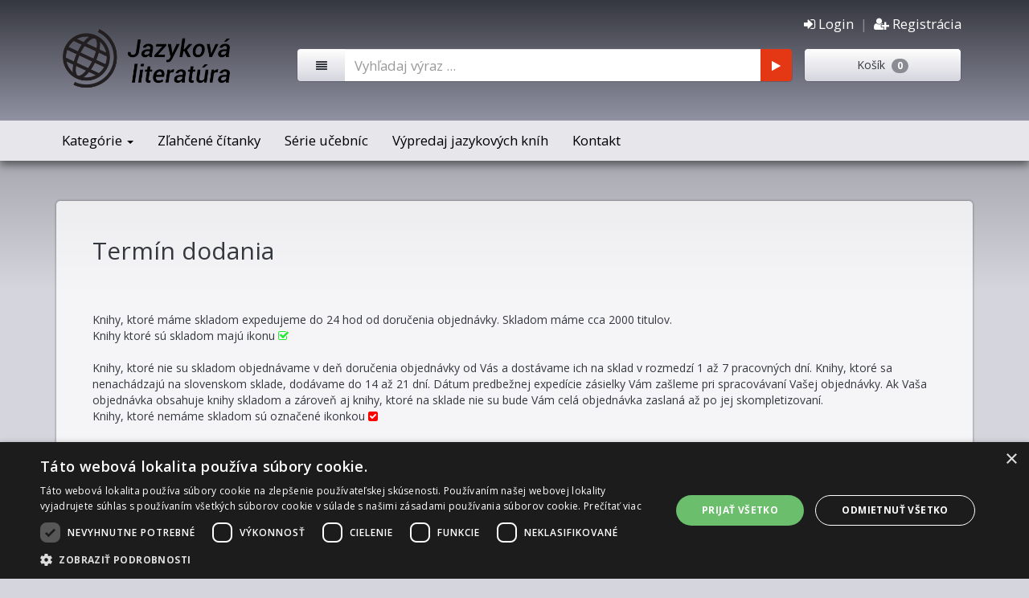

--- FILE ---
content_type: text/html; charset=UTF-8
request_url: https://www.jazykovaliteratura.sk/text/termin_dodania
body_size: 4394
content:
<!DOCTYPE html>
<html lang="sk-SK">
<head>
    <meta charset="UTF-8"/>
    <meta name="viewport" content="width=device-width, initial-scale=1">
    <meta name="csrf-param" content="_csrf">
    <meta name="csrf-token" content="My5oVTR5MnR2fhw9TTB3MX1AByxeF0tAAHEqF1YtZz5daVoDbUh4JQ==">
    <title>Termín dodania</title>
    <link href="/assets/901a328a/css/bootstrap.css" rel="stylesheet">
<link href="/assets/7ba4f3f6/css/animate.css" rel="stylesheet">
<link href="/assets/7ba4f3f6/css/font-awesome.min.css" rel="stylesheet">
<link href="/assets/7ba4f3f6/css/prettyPhoto.css" rel="stylesheet">
<link href="/assets/7ba4f3f6/css/site.css" rel="stylesheet">
<link href="/assets/7ba4f3f6/css/yamm.css" rel="stylesheet">
<link href="/assets/7ba4f3f6/css/bootstrap-nav-wizard.css" rel="stylesheet">
<link href="/assets/132b5c5d/css/activeform.min.css" rel="stylesheet">
<link href="/assets/1495e926/css/kv-widgets.min.css" rel="stylesheet">
<link href="/assets/d5ef6f27/css/typeahead.min.css" rel="stylesheet">
<link href="/assets/d5ef6f27/css/typeahead-kv.min.css" rel="stylesheet">
<link href="/assets/79c8cf89/css/dropdown-x.min.css" rel="stylesheet">
<script type="text/javascript">var typeahead_e325ca8b = {"highlight":true,"minLength":3};
</script>        <!-- Google Tag Manager -->
<script>(function (w, d, s, l, i) {
        w[l] = w[l] || [];
        w[l].push({
            'gtm.start':
                new Date().getTime(), event: 'gtm.js'
        });
        var f = d.getElementsByTagName(s)[0],
            j = d.createElement(s), dl = l != 'dataLayer' ? '&l=' + l : '';
        j.async = true;
        j.src =
            'https://www.googletagmanager.com/gtm.js?id=' + i + dl;
        f.parentNode.insertBefore(j, f);
    })(window, document, 'script', 'dataLayer', 'GTM-PFZRFPM');</script>
<!-- End Google Tag Manager -->

<!-- Google tag (gtag.js) -->
<script async src="https://www.googletagmanager.com/gtag/js?id=G-QKN4VJ3WMF"></script>
<script>
    window.dataLayer = window.dataLayer || [];

    function gtag() {
        dataLayer.push(arguments);
    }

    gtag('js', new Date());

    gtag('config', 'G-QKN4VJ3WMF');
</script>
<!-- End Google tag (gtag.js) --></head>
<body>
<!-- Google Tag Manager (noscript) -->
<noscript>
    <iframe src="https://www.googletagmanager.com/ns.html?id=GTM-PFZRFPM"
            height="0" width="0" style="display:none;visibility:hidden"></iframe>
</noscript>
<!-- End Google Tag Manager (noscript) --><div class="wrap">
    <nav class="navbar-inverse navbar-fixed-top normal navbar">
        <button type="button" class="navbar-toggle collapsed" data-toggle="collapse" data-target="#littera-navbar-1" aria-expanded="false">
            <span class="sr-only">Toggle navigation</span>
            <i class="fa fa-navicon fa-2x"></i>
        </button>
        <div class="pull-right">
            <a class="navbar-toggle collapsed pull-right" href="/site/signup"><i class='fa fa-user-plus fa-2x'></i></a>&nbsp; &nbsp;<a class="navbar-toggle collapsed pull-right" href="/site/login"><i class='fa fa-sign-in fa-2x'></i></a>        </div>
        <a href="/order/index" class="navbar-toggle collapsed pull-right" role="button">
            <i class="fa fa-shopping-cart fa-2x"></i>
        </a>
        <a href="/site/search" class="navbar-toggle collapsed pull-right" role="button">
            <i class="fa fa-search fa-2x"></i>
        </a>
    <div class="navbar-header">
        <div class="container">

            <div class="raw clearfix">
                <div class="col-md-3 hidden-sm">
                    <a class="navbar-brand" href="/">
                        <img src="/images/logo.png" alt="">                    </a>
                </div>
                <div class="col-md-9 col-sm-12">
                    <div class="col-md-12 identity">
                        <a href="/site/login"><i class='fa fa-sign-in'></i> Login</a>&nbsp; | &nbsp;<a href="/site/signup"><i class='fa fa-user-plus'></i> Registrácia</a>                    </div>
                    <div class="col-md-9"><form id="search-form-main" class="form-vertical" action="/site/search" method="get"><div class="form-group field-shopsearch-searchtype">

<input type="hidden" id="search-type" class="form-control" name="ShopSearch[searchType]">

<div class="help-block"></div>
</div><div class="form-group field-shopsearch-searchquery">

<div class="typehead-before"><i class='fa fa-align-justify'></i></div><div id="id-search-form-main" class="typehead-after"><i class='fa fa-play'></i></div><div class="typehead-main"><input type="text" id="search-value" class="search-container form-control" name="ShopSearch[searchQuery]" placeholder="Vyhľadaj výraz ..." data-krajee-typeahead="typeahead_e325ca8b"></div><div class="clearfix"></div>

<div class="help-block"></div>
</div></form></div>
                    <div class="col-md-3">
                        <div class="popup-ajax top-basket" data-link="/cart/list" data-title="Nákupný košík">
    Košík&nbsp;&nbsp;<span class="badge">0</span>
</div>                    </div>
                </div>

            </div>

        </div>
    </div>

    <!-- Collect the nav links, forms, and other content for toggling -->
    <div class="nav collapse navbar-collapse yamm" id="littera-navbar-1">
        <div class="container">
            <div class="raw left-space right-space">
                <div class="col-sm-12">
                    <ul id="w0" class="av navbar-nav nav"><li class="dropdown yamm-fw"><a class="dropdown-toggle" href="/site/0|1" data-toggle="dropdown">Kategórie <span class="caret"></span></a><ul id="w1" class="dropdown-menu"><li><a href="/kategoria/Ucebnice-pre-najmensich" tabindex="-1">Učebnice pre najmenších</a></li>
<li><a href="/kategoria/Ucebnice-pre-ZS-1-stupen" tabindex="-1">Učebnice pre ZŠ 1. stupeň</a></li>
<li><a href="/kategoria/Ucebnice-pre-ZS-2-stupen" tabindex="-1">Učebnice pre ZŠ 2. stupeň</a></li>
<li><a href="/kategoria/Ucebnice-pre-stredne-skoly" tabindex="-1">Učebnice pre stredné školy</a></li>
<li><a href="/kategoria/Ucebnice-na-certifikaty" tabindex="-1">Učebnice na certifikáty</a></li>
<li><a href="/kategoria/Ucebnice-pre-odbory" tabindex="-1">Učebnice pre odbory</a></li>
<li><a href="/kategoria/Slovniky" tabindex="-1">Slovníky</a></li>
<li><a href="/kategoria/Gramatiky" tabindex="-1">Gramatiky</a></li>
<li><a href="/kategoria/Knihy-pre-ucitelov" tabindex="-1">Knihy pre učiteľov</a></li>
<li><a href="/kategoria/Knihy-na-maturitu" tabindex="-1">Knihy na maturitu</a></li>
<li><a href="/kategoria/Citanky" tabindex="-1">Čítanky</a></li>
<li><a href="/kategoria/Doplnkovy-material" tabindex="-1">Doplnkový materiál</a></li>
<li class="menu-all-right"><a href="/text/kategorie" tabindex="-1">Všetky kategórie</a></li></ul></li>
<li><a href="/text/zlahcene_citanky">Zľahčené čítanky</a></li>
<li><a href="/site/serie">Série učebníc</a></li>
<li><a href="/site/search?ShopSearch[seria]=223">Výpredaj jazykových kníh</a></li>
<li><a href="/text/kontakt">Kontakt</a></li></ul>                    <div class="hidden-xs basket">
                        <div class="popup-ajax " data-link="/cart/list" data-title="Nákupný košík">
    Košík&nbsp;&nbsp;<span class="badge">0</span>
</div>                    </div>
                </div>
            </div>

        </div>
    </div>

</nav>        <div class="container">
        <div class="main-area">
            <div class="form-container">
    <h1>Termín dodania</h1>
    <p><p><br><br>
</p>
<p>Knihy, ktoré máme skladom expedujeme do 24 hod od doručenia objednávky. Skladom máme cca 2000 titulov.<br>Knihy ktoré sú skladom majú ikonu <i data-original-title="Kniha je skladom, zasielame obratom. " class="fa fa-check-square-o fa-check-square-o col-limegreen" data-toggle="tooltip" ,="" title="" style="color: #1feb31"></i><br><br> Knihy, ktoré nie su skladom objednávame v deň doručenia objednávky od Vás a dostávame ich na sklad v rozmedzí 1 až 7 pracovných dní. Knihy, ktoré sa nenachádzajú na slovenskom  sklade, dodávame do 14 až 21 dní. Dátum predbežnej expedície zásielky Vám zašleme pri spracovávaní Vašej objednávky. Ak Vaša objednávka obsahuje knihy skladom a zároveň aj knihy, ktoré na sklade nie su bude Vám celá objednávka zaslaná až po jej skompletizovaní. <br>Knihy, ktoré nemáme skladom sú označené ikonkou <i data-original-title="Kniha nie je skladom dodávame do 7 dní. " class="fa fa-check-square fa-check-square col-tomato" data-toggle="tooltip" ,="" title="" style="color: #ff0000"></i><br><br>Knihy označené ako vypredané sa nám bohužiaľ nepodarí zohnať. Tieto knihy sú označené ikonou <i data-original-title="Kniha je vypredaná." class="fa fa-ban fa-flip-horizontal col-silver" data-toggle="tooltip" ,="" title="" style="color: #ff0000"></i><br><br>Knihy v predpredaji sú označené ikonou <i data-original-title="Predpredaj, kniha bude skladom" class="fa fa-book fa-book col-purple" data-toggle="tooltip" ,="" title="" style="color: #c27ba0"></i> a v detaily knihy nájdete aj dátum kedy by mala byt kniha skladom u nás.
</p></p>
</div>

        </div>
    </div>
</div>

<footer class="footer">
    <div class="container">
        <div class="row top">
            <div class="col-md-3 col-sm-6 col-xs-12">
                <h4>Littera</h4><p>Distribúcia jazykovej literatúry<br>Richard Šrobár Littera<br>M.R. Štefánika 22<br>03601 Martin<br><br>Telefón : 043/3812337<br>E-mail : info@jazykovaliteratura.sk <br>
</p>
<p><br> Ak hľadáte knihy slovenských a českých vydavateľov navštívte našu stránku <a href="https://www.littera.sk" target="_blank"><span style="color: rgb(242, 242, 242);"><strong> Littera.sk</strong></span></a>
</p>            </div>
            <div class="col-md-3 col-sm-6 col-xs-12">
                <h4>Obchodné podmienky</h4><ul>
	<li><a href="http://www.jazykovaliteratura.sk/text/termin_dodania"><span style="color: rgb(242, 242, 242);">Termín dodania tovaru</span></a></li>
	<li><a href="http://www.jazykovaliteratura.sk/text/sposob_dodania"><span style="color: rgb(242, 242, 242);">Spôsob dodania tovaru</span></a></li>
	<li><a href="http://www.jazykovaliteratura.sk/text/sposob_platby"><span style="color: rgb(242, 242, 242);">Možnosť platby za tovar</span></a></li>
	<li><a href="http://www.jazykovaliteratura.sk/text/reklamacia"><span style="color: rgb(242, 242, 242);">Reklamácia a vrátenie tovaru</span></a></li>
	<li><a href="http://www.jazykovaliteratura.sk/text/podmienky_mail"><span style="color: rgb(242, 242, 242);">Podmienky pre mailing</span></a></li>
	<li><a href="http://www.jazykovaliteratura.sk/text/postovne"><span style="color: rgb(242, 242, 242);">Ceny poštovného</span></a></li>
	<li><a href="http://www.jazykovaliteratura.sk/text/obchodne_podm"><span style="color: rgb(242, 242, 242);">Obchodné podmienky</span></a></li>
	<li><a href="http://www.jazykovaliteratura.sk/text/bonus_program"><span style="color: rgb(242, 242, 242);">Bonusový program</span></a></li>
<li><a href="http://www.jazykovaliteratura.sk/text/osobne_udaje"><span style="color: rgb(242, 242, 242);">Ochrana osobných údajov</span></a></li>
</ul>            </div>
            <div class="col-md-3 col-sm-6 col-xs-12">
                <h4>U nás môžete zaplatiť.</h4><table align="middle">
<tbody>
<tr>
	<td><img src="https://www.jazykovaliteratura.sk/images/sposob_platby_jazykovka.png">
	</td>
</tr>
</tbody>
</table>            </div>
            <div class="col-md-3 col-sm-6 col-xs-12">
                <h4>Knihy Vám doručíme :</h4><table align="middle">
<tbody>
<tr>
	<td><img src="https://www.jazykovaliteratura.sk/images/sposob_dorucenia.png">
	</td>

</tr>
</tbody>
</table>            </div>
        </div>
        <div class="row bottom">
            <div class="col-xs-6">
                <p class="pull-left">&copy; Jazyková Literatúra 2026</p>
            </div>
            <div class="col-xs-6">
                <p class="pull-right"><a style="color: white;" href="mailto:office@bestcube.sk">&copy; best cube</a></p>
            </div>
        </div>
    </div>
</footer><script src="/assets/c90e0037/jquery.js"></script>
<script src="/assets/f540d6ff/yii.js"></script>
<script src="/assets/d91bf928/jquery.pjax.js"></script>
<script src="/assets/901a328a/js/bootstrap.js"></script>
<script src="/assets/7ba4f3f6/js/main.js"></script>
<script src="//cdn.cookie-script.com/s/a24bf7896af895540575e28a242e2d9a.js"></script>
<script src="/assets/d5ef6f27/js/typeahead.bundle.min.js"></script>
<script src="/assets/d5ef6f27/js/handlebars.min.js"></script>
<script src="/assets/f540d6ff/yii.activeForm.js"></script>
<script src="/assets/79c8cf89/js/dropdown-x.min.js"></script>
<script type="text/javascript">jQuery(document).ready(function () {
var search_value_data_1 = new Bloodhound({"datumTokenizer":Bloodhound.tokenizers.obj.whitespace('value-send'),"queryTokenizer":Bloodhound.tokenizers.whitespace,"limit":10,"remote":{"url":"/shop/series-list?s=nazov&q=%QUERY","ajax":{"beforeSend":function(){jQuery("#search-value").addClass('loading');},"complete":function(){jQuery("#search-value").removeClass('loading');}}}});
search_value_data_1.initialize();
var search_value_data_2 = new Bloodhound({"datumTokenizer":Bloodhound.tokenizers.obj.whitespace('value-send'),"queryTokenizer":Bloodhound.tokenizers.whitespace,"limit":10,"remote":{"url":"/shop/data-list?s=nazov&q=%QUERY","ajax":{"beforeSend":function(){jQuery("#search-value").addClass('loading');},"complete":function(){jQuery("#search-value").removeClass('loading');}}}});
search_value_data_2.initialize();

jQuery("#search-value").typeahead(typeahead_e325ca8b,[{"templates":{"header":"<div class=\"search-header\">Série</div>","notFound":"<div class=\"text-danger\" style=\"padding:0 8px\">Unable to find repositories for selected query.</div>","suggestion":Handlebars.compile('<div class="search-row"><img class="search-image" src="{{image}}"</img><p class="search-name">{{value}}</p></div> <div class="clearfix"></div>')},"name":"search_value_data_1","source":search_value_data_1.ttAdapter()},{"templates":{"header":"<div class=\"search-header\">Knihy</div>","notFound":"<div class=\"text-danger\" style=\"padding:0 8px\">Unable to find repositories for selected query.</div>","suggestion":Handlebars.compile('<div class="search-row"><img class="search-image" src="{{image}}"</img><p class="search-author">{{author}}</p><p class="search-name">{{value}}</p></div><div class="clearfix"></div>')},"name":"search_value_data_2","source":search_value_data_2.ttAdapter()}]);
jQuery("#search-value").on('change', function(ev, suggestion) { 
                var prefix = suggestion['value-send'].split('||');
                $('#search-type').val(prefix[0]);
                $('#search-value').val(prefix[1]);
                $('#search-form-main').submit();  
         });
jQuery("#search-value").on('typeahead:selected', function(ev, suggestion) { 
                var prefix = suggestion['value-send'].split('||');
                $('#search-type').val(prefix[0]);
                $('#search-value').val(prefix[1]);
                $('#search-form-main').submit(); 
         });
$("#id-search-form-main").click( function() { $("#search-form-main").submit(); }); 
jQuery('#search-form-main').yiiActiveForm([], []);
});</script></body>
</html>


--- FILE ---
content_type: text/css
request_url: https://www.jazykovaliteratura.sk/assets/7ba4f3f6/css/site.css
body_size: 3511
content:
@import url(https://fonts.googleapis.com/css?family=Open+Sans:400,300,300italic,400italic,600,600italic,700,700italic,800,800italic&subset=latin,latin-ext);
.carousel-control {
  opacity: 0.1;
  filter: alpha(opacity=10);
  width: 80px;
}
.carousel-control.left {
  background-image: none;
}
.carousel-control.right {
  background-image: none;
}
.carousel-control:focus {
  opacity: 0.1;
  filter: alpha(opacity=10);
}
.carousel-control:hover {
  opacity: 0.9;
  filter: alpha(opacity=90);
}
.carousel-indicators {
  position: absolute;
  z-index: 15;
  width: 100%;
  padding-left: 20px;
  list-style: none;
  text-align: left;
  left: 0;
  margin-left: 0;
}
@media screen and (min-width: 768px) {
  .carousel-indicators {
    bottom: 0px;
  }
}
html,
body {
  height: 100%;
  font-family: 'Open Sans', sans-serif;
  font-size: 14px;
}
body {
  background-color: #d5d5de;
  background-image: linear-gradient(to bottom, #707179 0px, #d5d5de 50%);
  background-position: top;
  background-repeat: repeat-x;
}
.wrap {
  min-height: 100%;
  height: auto;
  margin: 0 auto -60px;
  padding: 200px 0px 60px;
}
.container > .main-area {
  margin-top: 50px;
  margin-bottom: 40px;
  padding: 15px;
  border-radius: 5px;
  -webkit-box-shadow: 0 0 3px rgba(0, 0, 0, 0.5);
  box-shadow: 0 0 3px rgba(0, 0, 0, 0.5);
  background-color: rgba(255, 255, 255, 0.75);
  overflow: hidden;
}
.container > .main-area .container_header,
.container > .main-area .container_foother {
  margin: -15px -15px 15px -15px;
  padding: 10px 15px;
  border: none;
  color: white;
  background: #8a8b93;
}
.container > .main-area .container_foother {
  margin: 15px -15px -15px -15px;
}
#balikomat,
#parcely {
  display: none;
}
#balikomat.open,
#parcely.open {
  display: block;
}
.container_header .pagination,
.container_foother .pagination {
  margin: 0;
  padding: 4px 0px 0px 0px;
  float: right;
}
.container_header .pagination li a,
.container_foother .pagination li a {
  color: white;
}
.container_header .total-count .container_foother .total-count {
  float: right;
  padding: 6px;
  margin-left: 5px;
  font-weight: bold;
}

.valuedQuntity {
  width: 30px;
  text-align: center;
}

.footer {
  background-color: #f5f5f5;
  -webkit-box-shadow: 0 0px 10px rgba(0, 0, 0, 0.5);
  box-shadow: 0 0px 10px rgba(0, 0, 0, 0.5);
  background-color: #5e5f6f;
  color: white;
  font-weight: 200;
}
.footer ul {
  list-style-position: inside;
  padding: 0px;
}
.footer .top {
  padding-top: 20px;
  padding-bottom: 20px;
}
.footer .bottom {
  border-top: 1px solid #8a8b93;
  padding-top: 20px;
}
.not-set {
  color: #c55;
  font-style: italic;
}
/* add sorting icons to gridview sort links */
a.asc:after,
a.desc:after {
  position: relative;
  top: 1px;
  display: inline-block;
  font-family: 'Glyphicons Halflings';
  font-style: normal;
  font-weight: normal;
  line-height: 1;
  padding-left: 5px;
}
a.asc:after {
  content: "\e151";
}
a.desc:after {
  content: "\e152";
}
.sort-numerical a.asc:after {
  content: "\e153";
}
.sort-numerical a.desc:after {
  content: "\e154";
}
.sort-ordinal a.asc:after {
  content: "\e155";
}
.sort-ordinal a.desc:after {
  content: "\e156";
}
.grid-view th {
  white-space: nowrap;
}
.hint-block {
  display: block;
  margin-top: 5px;
  color: #999;
}
.error-summary {
  color: #a94442;
  background: #fdf7f7;
  border-left: 3px solid #eed3d7;
  padding: 10px 20px;
  margin: 0 0 15px 0;
}
.navbar {
  -webkit-box-shadow: 0 5px 10px rgba(0, 0, 0, 0.5);
  box-shadow: 0 5px 10px rgba(0, 0, 0, 0.5);
  border: none;
  background-color: #e6e6eb;
}
.navbar-nav {
  margin: 0;
}
.normal {
  height: 200px;
  animation: 1s;
}
.shrink {
  height: 50px;
  animation: 1s;
}
.navbar .navbar-header {
  height: 150px;
  background-color: #363840;
  background-image: linear-gradient(to bottom, #363840 0px, #9192a2 100%);
  background-position: top;
  background-repeat: repeat-x;
  float: none;
}
.shrink .navbar-header {
  display: none;
  -webkit-transition: 0.5s;
  -moz-transition: 0.5s;
  -ms-transition: 0.5s;
  transition: 0.5s;
}
.navbar .basket {
  background-color: #ccc;
  color: #333333;
  padding: 0px 15px;
  line-height: 50px;
  height: 50px;
  display: block;
  cursor: pointer;
  text-align: center;
  float: right;
  margin-right: 10px;
}
.normal .basket {
  display: none;
}
.shrink .basket {
  display: block;
}
.top-navigate {
  margin-bottom: 15px;
}
.top-navigate .nav-right {
  text-align: right;
}
.popover {
  width: 500px;
  max-width: 500px;
}
.nav {
  background-color: #e6e6eb;
}
.left-space {
  margin-left: -15px;
}
.right-space {
  margin-right: -15px;
}
.navbar-inverse .navbar-nav > li > a {
  font-size: 1.2em;
  color: #000000;
}
.navbar-inverse .navbar-nav > li > a:hover,
.navbar-inverse .navbar-nav > li > a:focus {
  color: #e43815;
}
.navbar-inverse .navbar-nav > .active > a,
.navbar-inverse .navbar-nav > .active > a:hover,
.navbar-inverse .navbar-nav > .active > a:focus {
  background: none;
  color: #e43815;
}
.navbar-inverse .navbar-toggle {
  border: none;
}
.navbar-inverse .navbar-toggle:focus,
.navbar-inverse .navbar-toggle:hover {
  background: none;
}
.navbar-toggle {
  padding: 3px 8px;
  color: #5e5f6f;
  float: left;
}
.navbar-toggle:hover {
  color: #363840;
}
.navbar-brand {
  padding: 0;
  margin-top: 32px;
}
.navbar-brand img {
  width: 210px;
}
.navbar-header .identity {
  height: 60px;
  line-height: 60px;
  color: #8a8b93;
  font-size: 1.2em;
  text-align: right;
}
.navbar-header .identity a {
  color: white;
}
.header-counter .number {
  font-weight: bold;
  color: white;
}
.product-block {
  backface-visibility: hidden;
  background-color: white;
  overflow: hidden;
  position: relative;
  border-radius: 10px;
  border: 1px solid #cccccc;
  -webkit-box-shadow: 0 0 3px rgba(0, 0, 0, 0.2);
  box-shadow: 0 0 3px rgba(0, 0, 0, 0.2);
  margin-bottom: 15px;
}
.product-block .image {
  height: 240px;
  background-color: #363840;
  overflow: hidden;
}
.product-block .product-info {
  height: 144px;
  border-bottom: 1px solid #cccccc;
  padding: 15px 20px;
}
.product-block.full,
.product-block.list {
  padding: 30px;
}
.product-block.full .bt-space,
.product-block.list .bt-space {
  margin-bottom: 20px;
}
.product-block.full .bt-small-space,
.product-block.list .bt-small-space {
  margin-bottom: 10px;
}
.product-block.full .to-space,
.product-block.list .to-space {
  margin-top: 20px;
}
.product-block.full .to-small-space,
.product-block.list .to-small-space {
  margin-top: 10px;
}
.product-block.full .price_block,
.product-block.list .price_block,
.product-block.full .info_block,
.product-block.list .info_block {
  margin-left: 10px;
}
.product-block.full .price_block .full-price,
.product-block.list .price_block .full-price {
  font-size: 1.3em;
  font-weight: bold;
}
.product-block.full .status_block,
.product-block.list .status_block {
  margin: 10px 0px 10px 10px;
  color: #8a8b93;
  padding: 6px 0px;
  border-top: 1px solid #ddd;
  border-bottom: 1px solid #ddd;
}
.product-block.full .status_block h5,
.product-block.list .status_block h5 {
  margin: 0;
  font-weight: bold;
}
.product-block.full .status_block p,
.product-block.list .status_block p {
  margin: 0px;
}
.product-block.full .status_block .icon,
.product-block.list .status_block .icon {
  float: left;
  width: 25px;
}
.product-block.full .status_block .text,
.product-block.list .status_block .text {
  float: left;
}
.product-block.full .image,
.product-block.list .image {
  border-radius: 10px;
}
.product-block.full h1,
.product-block.list h1 {
  margin-top: 0;
}
.product-block.full h3,
.product-block.list h3 {
  margin-top: 0;
  margin-bottom: 20px;
}
.carousel-inner .product-block .image {
  border-radius: 0;
}
.product-block.full {
  border: none;
  box-shadow: none;
  background: none;
  padding: 10px;
}
.product-block .image {
  padding-top: 20px;
  padding-bottom: 20px;
  display: block;
  text-align: center;
}
.product-block .image img {
  height: 200px;
}
.product-block.list h2 {
  margin-top: 0;
}
.product-block.list h2 a {
  color: black;
  text-decoration: none;
}
.product-block.list h2 a:hover {
  text-decoration: underline;
}
.product-block.list .bt-space {
  margin-bottom: 0px;
  padding-right: 20px;
}
.product-block.list .image {
  padding: 0;
  height: auto;
  -webkit-box-shadow: 0 0 3px rgba(0, 0, 0, 0.5);
  box-shadow: 0 0 3px rgba(0, 0, 0, 0.5);
}
.product-block.list .image img {
  height: 200px;
}
.product-block .product-info .name {
  color: #000000;
  font-weight: bold;
  height: 50px;
  font-size: 1.1em;
}
.product-block .product-info .name a {
  color: #000000;
}
.product-block .product-info .description {
  color: #5e5f6f;
  overflow: hidden;
  font-size: 0.9em;
  height: 54px;
  line-height: 18px;
}
.product-block .meta-back {
  height: 45px;
  padding-left: 10px;
  padding-right: 10px;
  width: 100%;
}
.product-block .meta-back .price {
  font-size: 1.1em;
  font-weight: bold;
  text-align: left;
  line-height: 45px;
}
.product-block .meta-back .price .discount {
  color: red;
  padding-right: 10px;
  text-decoration: line-through;
}
.product-block .meta-back .shop {
  font-size: 1.2em;
  font-weight: bold;
  text-align: right;
  line-height: 45px;
  color: #aaaaaa;
}
.product-block .meta-back .shop i {
  margin-left: 8px;
}
.product-block .meta-back .shop a {
  color: #aaaaaa;
}
.product-block .meta-back .shop a:hover {
  color: #000000;
}
.product-block .meta-back .show {
  font-size: 1.2em;
  font-weight: bold;
  text-align: right;
  line-height: 45px;
  color: #aaaaaa;
}
.search-bar {
  padding-top: 8px;
}
.search-bar .form-group {
  margin: 0;
}
.search-submit {
  float: right;
}
/* ---- TYPEHEAD ------ */
.typehead-main {
  height: 42px;
  margin-left: 60px;
  margin-right: 40px;
}
.typehead-main input {
  border-radius: 0px;
  font-size: 1.2em;
  height: 42px;
  border-top: 1px solid #5e5f6f;
  border-bottom: 1px solid #5e5f6f;
  border-left: none;
  border-right: none;
}
.typehead-before {
  width: 60px;
  float: left;
  background-color: #d5d5de;
  background-image: linear-gradient(to bottom, #ffffff 0px, #d5d5de 100%);
  background-position: top;
  background-repeat: repeat-x;
  height: 42px;
  line-height: 42px;
  text-align: center;
  border: 1px solid #5e5f6f;
  border-right: none;
  border-top-left-radius: 5px;
  border-bottom-left-radius: 5px;
}
.typehead-after {
  width: 40px;
  float: right;
  background: #e43815;
  height: 42px;
  color: white;
  line-height: 42px;
  text-align: center;
  border: 1px solid #5e5f6f;
  border-left: none;
  border-top-right-radius: 5px;
  border-bottom-right-radius: 5px;
  cursor: pointer;
}
.white-href a {
  color: #ffffff;
}
.top-basket {
  background-color: #d5d5de;
  background-image: linear-gradient(to bottom, #ffffff 0px, #d5d5de 100%);
  background-position: top;
  background-repeat: repeat-x;
  height: 42px;
  line-height: 40px;
  text-align: center;
  border: 1px solid #5e5f6f;
  border-radius: 5px;
}
.fl-left {
  float: left;
}
.total-count {
  float: right;
  padding: 6px;
  margin-left: 10px;
  font-weight: bold;
}
.form-container {
  padding: 30px;
}
.form-container h1 {
  margin: 0;
}
.form-container .basket-image img {
  width: 100%;
}
.inner-wizard {
  display: none;
}
li.active .inner-wizard {
  display: block;
}
.login-group,
.data-group {
  padding: 20px;
  background: #ddd;
  border-radius: 5px;
  margin-bottom: 15px;
}
.login-group h3,
.data-group h3 {
  margin: 0px 0px 15px;
}
.login-group.main_height,
.data-group.main_height {
  min-height: 380px;
}
.data-group {
  padding: 30px;
}
.data-group h4 {
  margin-top: 0px;
}
.detail-condensed {
  margin-left: 20px;
}
.detail-condensed td,
.detail-condensed th {
  padding: 1px !important;
}
.summary h4 {
  margin: 0px 0px 10px;
  display: block;
}
.summary h4:last-child {
  margin-bottom: 0px;
}
.summary-all {
  background-color: white;
  text-align: right;
  padding: 10px;
  font-size: 30px;
  line-height: 30px;
}
.bookmark {
  position: absolute;
  z-index: 10;
  right: 30px;
  top: -2px;
  width: 80px;
  -webkit-box-shadow: 0 2px 4px rgba(0, 0, 0, 0.5);
  box-shadow: 0 2px 4px rgba(0, 0, 0, 0.5);
  background: red;
  text-align: center;
  font-size: 20px;
  line-height: 30px;
  color: white;
  border-bottom-left-radius: 5px;
  border-bottom-right-radius: 5px;
  padding: 5px 0px 1px 0px;
}
.bookmark .number {
  font-size: 30px;
  line-height: 30px;
  font-weight: bold;
}
#carousel-banner {
  margin: -15px -15px 25px -15px;
  background: white;
  -webkit-box-shadow: 0px 2px 2px rgba(0, 0, 0, 0.3);
  box-shadow: 0px 2px 2px rgba(0, 0, 0, 0.3);
}
#carousel-banner .image {
  background-color: #363840;
  padding: 40px;
  text-align: center;
}
#carousel-banner .image img {
  height: 220px;
}
#carousel-banner .text {
  padding: 35px;
  min-height: 180px;
}
#carousel-banner .text h2 {
  font-weight: 700;
  margin: 0;
  font-size: 30px;
}
#carousel-banner .text .author {
  font-size: 28px;
  font-weight: lighter;
}
#carousel-banner .text .description {
  font-size: 18px;
  font-style: italic;
  padding-top: 10px;
}
.profile-block {
  border: 1px solid #dddddd;
  border-top: none;
  padding-top: 20px;
  background-color: white;
}
.profile-block .profile-part-objednavky,
.profile-block .profile-part-oblubene {
  padding: 0px 20px;
}
.btn-full {
  width: 100%;
}
.site-error {
  margin: 70px auto;
  text-align: center;
  font-size: 20px;
  line-height: 35px;
  font-weight: 300;
  width: 60%;
}
.site-error h1 {
  font-size: 60px;
  color: red;
}
[data-toggle="tooltip"] {
  cursor: pointer;
}
.tooltip {
  cursor: help;
}
.field-shopsearch-searchtype {
  display: none;
}
li.menu-all-right {
  width: 100% !important;
  border-top: 1px solid #cccccc;
  padding: 5px;
  margin-top: 10px;
}
li.menu-all-right a {
  text-align: right;
  font-weight: bold;
  font-size: 1.1em;
}
.typehead-main .tt-dropdown-menu {
  padding: 5px;
  clear: both;
}
.typehead-main .tt-dropdown-menu .tt-suggestion {
  padding: 5px 15px;
  border-bottom: 1px solid #dddddd;
}
.typehead-main .search-header {
  background: #eee;
  padding: 5px 10px;
  font-size: 12px;
  font-weight: 500;
}
.typehead-main .search-row {
  width: 100%;
}
.typehead-main .search-row img.search-image {
  width: 40px;
  margin-right: 20px;
  float: left;
}
.typehead-main .search-row .search-name {
  font-weight: 300;
}
.typehead-main .search-row .search-author {
  font-weight: 600;
  font-size: 1.1em;
}
#search-block-full {
  margin-top: 10px;
  border-top: 1px dotted #666666;
  padding-top: 5px;
}
#search-block-full .help-block {
  display: none;
}
#search-block-full .form-group {
  margin-bottom: 0;
}
#search-block-full .collapsing {
  transition: height 0s;
}
.btn-search {
  margin-top: 25px;
  width: 100%;
}
.small-image img {
  height: 80px;
  padding: 0;
}
.very-small-image img {
  height: 40px;
  margin-bottom: 5px;
  vertical-align: middle;
}
#bonusShopModal .modal-body {
  height: 300px;
  overflow: scroll;
  overflow-x: hidden;
}
.kv-grid-loading {
  opacity: 0.5;
  background: #ffffff url('/images/loading.gif') center center no-repeat !important;
}
.kv-grid-loading * {
  background: transparent !important;
}
.ramcek {
  margin: 20px;
}
@media (max-width: 767px) {
  .navbar-header {
    display: none;
  }
  .navbar {
    height: 50px;
  }
  .bt-space {
    float: none;
  }
  .wrap {
    padding-top: 0px;
  }
  .shrink .basket,
  .normal .basket {
    display: block;
    background: none;
    margin: 0;
    line-height: 20px;
    cursor: pointer;
  }
  .popover {
    width: 100%;
  }
  #littera-navbar-1.nav {
    width: 100%;
    box-sizing: content-box;
    -webkit-box-shadow: 0px 4px 4px rgba(0, 0, 0, 0.2);
    box-shadow: 0px 4px 4px rgba(0, 0, 0, 0.2);
  }
  .left-space,
  .right-space {
    margin: 0;
  }
  .form-container {
    padding: 10px;
  }
  .login-group .summary:nth-child(2) {
    margin-top: 10px;
  }
  .footer {
    padding: 10px 20px;
  }
}
@media (max-width: 991px) {
  .product-block.list .image {
    margin-bottom: 20px;
  }
  .summary-all {
    margin-top: 20px;
  }
  .btn-xs-full {
    width: 100%;
    margin-bottom: 5px;
  }
}


--- FILE ---
content_type: text/css
request_url: https://www.jazykovaliteratura.sk/assets/7ba4f3f6/css/yamm.css
body_size: 255
content:
/*!
 * Yamm!3 - Yet another megamenu for Bootstrap 3
 * http://geedmo.github.com/yamm3
 * 
 * @geedmo - Licensed under the MIT license
 */
.yamm .nav,
.yamm .collapse,
.yamm .dropup,
.yamm .dropdown {
  position: static;
}
.yamm .container {
  position: relative;
}
.yamm .dropdown-menu {
  left: auto;
}
.yamm .yamm-content {
  padding: 20px 30px;
}
.yamm .dropdown.yamm-fw .dropdown-menu {
  left: 15px;
  right: 15px;
  padding: 15px;
}

.yamm .dropdown.yamm-fw .dropdown-menu li {
  float: left;
  width: 25%;
}

@media (max-width: 767px) {
  .yamm .dropdown.yamm-fw .dropdown-menu {
    padding: 0px;
    left: 0;
    right: 0;
  }
  .yamm .dropdown.yamm-fw .dropdown-menu li {
    float: none;
    width: 100%;
    background: white;
  }
    .yamm .dropdown.yamm-fw .dropdown-menu li a {
        color: gray;
    }
    .yamm .dropdown.yamm-fw .dropdown-menu li a:hover {
        color: black;
    }
}




--- FILE ---
content_type: text/css
request_url: https://www.jazykovaliteratura.sk/assets/7ba4f3f6/css/bootstrap-nav-wizard.css
body_size: 471
content:
.nav-wizard {
  background-color: #ffffff;
}
.nav-wizard > li {
  float: left;
}
.nav-wizard > li > a {
  position: relative;
  background-color: #cccccc;
}
.nav-wizard > li > a .badge {
  margin-left: 3px;
  color: #cccccc;
  background-color: #337ab7;
}
.nav-wizard > li:not(:first-child) > a {
  padding-left: 34px;
}
.nav-wizard > li:not(:first-child) > a:before {
  width: 0px;
  height: 0px;
  border-top: 20px inset transparent;
  border-bottom: 20px inset transparent;
  border-left: 20px solid #ffffff;
  position: absolute;
  content: "";
  top: 0;
  left: 0;
}
.nav-wizard > li:not(:last-child) > a {
  margin-right: 6px;
}
.nav-wizard > li:not(:last-child) > a:after {
  width: 0px;
  height: 0px;
  border-top: 20px inset transparent;
  border-bottom: 20px inset transparent;
  border-left: 20px solid #cccccc;
  position: absolute;
  content: "";
  top: 0;
  right: -20px;
  z-index: 2;
}
.nav-wizard > li:first-child > a {
  border-top-left-radius: 5px;
  border-bottom-left-radius: 5px;
}
.nav-wizard > li:last-child > a {
  border-top-right-radius: 5px;
  border-bottom-right-radius: 5px;
}
.nav-wizard > li.done:hover > a,
.nav-wizard > li:hover > a {
  background-color: #b3b3b3;
}
.nav-wizard > li.done:hover > a:before,
.nav-wizard > li:hover > a:before {
  border-right-color: #b3b3b3;
}
.nav-wizard > li.done:hover > a:after,
.nav-wizard > li:hover > a:after {
  border-left-color: #b3b3b3;
}
.nav-wizard > li.done > a {
  background-color: #bfbfbf;
}
.nav-wizard > li.done > a:before {
  border-right-color: #bfbfbf;
}
.nav-wizard > li.done > a:after {
  border-left-color: #bfbfbf;
}
.nav-wizard > li.active > a,
.nav-wizard > li.active > a:hover,
.nav-wizard > li.active > a:focus {
  color: #ffffff;
  background-color: #337ab7;
}
.nav-wizard > li.active > a:after {
  border-left-color: #337ab7;
}
.nav-wizard > li.active > a .badge {
  color: #337ab7;
  background-color: #ffffff;
}
.nav-wizard > li.disabled > a {
  color: #8a8b93;
}
.nav-wizard > li.disabled > a:hover,
.nav-wizard > li.disabled > a:focus {
  color: #8a8b93;
  text-decoration: none;
  background-color: #cccccc;
  cursor: default;
}
.nav-wizard > li.disabled > a:before {
  border-right-color: #cccccc;
}
.nav-wizard > li.disabled > a:after {
  border-left-color: #cccccc;
}
.nav-wizard.nav-justified > li {
  float: none;
}
.nav-wizard.nav-justified > li > a {
  padding: 10px 15px;
}
@media (max-width: 768px) {
  .nav-wizard.nav-justified > li > a {
    border-radius: 5px;
    margin-right: 0;
  }
  .nav-wizard.nav-justified > li > a:before,
  .nav-wizard.nav-justified > li > a:after {
    border: none !important;
  }
}


--- FILE ---
content_type: application/javascript
request_url: https://cdn.cookie-script.com/s/a24bf7896af895540575e28a242e2d9a.js
body_size: 26458
content:
/*@cc_on;document.querySelectorAll||(document.querySelectorAll=function(e){var i,t=document.createElement('style'),c=[];for(document.documentElement.firstChild.appendChild(t),document._qsa=[],t.styleSheet.cssText=e+'{x-qsa:expression(document._qsa && document._qsa.push(this))}',window.scrollBy(0,0),t.parentNode.removeChild(t);document._qsa.length;)(i=document._qsa.shift()).style.removeAttribute('x-qsa'),c.push(i);return document._qsa=null,c}),document.querySelector||(document.querySelector=function(e){var t=document.querySelectorAll(e);return t.length?t[0]:null});@*/!function(){var t=function(e){return e.replace(/^\s+|\s+$/g,'')},i=function(e){return new RegExp('(^|\\s+)'+e+'(\\s+|$)')},c=function(e,t,i){for(var c=0;c<e.length;c++)t.call(i,e[c])};function e(e){this.element=e};e.prototype={add:function(){c(arguments,function(e){this.contains(e)||(this.element.className=t(this.element.className+' '+e))},this)},remove:function(){c(arguments,function(e){this.element.className=t(this.element.className.replace(i(e),' '))},this)},toggle:function(e){return this.contains(e)?(this.remove(e),!1):(this.add(e),!0)},contains:function(e){return i(e).test(this.element.className)},item:function(e){return this.element.className.split(/\s+/)[e]||null},replace:function(e,t){this.remove(e),this.add(t)}},'classList'in Element.prototype||Object.defineProperty(Element.prototype,'classList',{get:function(){return new e(this)}}),window.DOMTokenList&&!DOMTokenList.prototype.replace&&(DOMTokenList.prototype.replace=e.prototype.replace)}();Array.prototype.indexOf||(Array.prototype.indexOf=function(e,t){'use strict';var i;if(null==this)throw new TypeError('"this" is null or not defined');var n=Object(this),o=n.length>>>0;if(0===o)return-1;var c=0|t;if(c>=o)return-1;for(i=Math.max(c>=0?c:o-Math.abs(c),0);i<o;i++)if(i in n&&n[i]===e)return i;return-1});if(!window.CookieScriptData){window.CookieScriptData={useGoogleTemplate:!1,isVerifyGoogleConsentMode:!1,}};if(!(!!window.CookieScript&&!!window.CookieScript.instance)){window.CookieScript=function(){this.version=20240422;this.initTime=null;this.saveTime='2025-02-20 13:27:53';this.consentTime=1740057913;this.onAcceptAll=function(){};this.onAccept=function(){};this.onReject=function(){};this.onClose=function(){};var k={core:null,other:null};function ki(e){if(typeof e==='function'){k.other=e}
else if(typeof e==='object'){if(e.core){k.core=e.fn}}};Object.defineProperties(this,{onChangeIABCategoryMap:{set:ki,enumerable:!1,configurable:!1},});function Pi(e){if(k.core&&typeof k.core==='function'){k.core(e)};if(k.other&&typeof k.other==='function'){k.other(e)}};this.currentState=function(){var e={action:d('action')};var t=d('key');if(t){e.key=t};e.categories=I();return e};this.expireDays=function(){return Ve};this.hash=function(){return pi};this.show=function(){B()};this.hide=function(){S();C()};this.categories=function(){return c};this.getCookieValueForQueryArg=function(){var e=q(),t=o.get(e);if(t){return e+'='+encodeURIComponent(t)};return''};this.dispatchEventNames=[];this.currentLang=null;this.iabCMP=null;this.tcString=undefined;this.googleAcString=undefined;this.getCMPId=function(){return Number(Xe)};this.getIABSdkUrl=function(){return Je};this.getIABVendorsIds=function(){return We};this.getGoogleVendorsIds=function(){return Ze};this.getIABLegIntPurposes=function(){return Ke};this.isCheckedIABCategoryMap=function(){return!1};this.IABEnableAdvertiserConsentMode=function(){return!1};this.IABEnabledIgnoreDecline=Boolean();this.getIABText=function(){return Ye};this.getIABTextTranslations=function(){return Qe};this.showIABSpecificTab=function(e){return!1};this.setCMPCookie=function(e){this.tcString=e;n('CMP',e)};this.getCMPCookie=function(){var e=d('CMP');this.tcString=e;return e};this.setGoogleACStringCookie=function(e){this.googleAcString=e;n('GoogleACString',e)};this.getGoogleACStringCookie=function(){var e=d('GoogleACString');this.googleAcString=e;return e};this.forceDispatchCSLoadEvent=function(){f('CookieScriptLoaded')};this.applyTranslation=function(e){E(e)};this.applyCurrentCookiesState=function(){Y()};this.applyTranslationByCode=function(e,t){if(t===undefined){t={rebuildIab:!!document.querySelector('div[data-cs-maintab-content="setting_advertising"]')}};rt(e,t)};this.acceptAllAction=function(){Se(!0);S();it()};this.acceptAction=function(e,t){var i;if(typeof e==='undefined'){i=Ce();Z(i)}
else{if(ne){e.push('strict')};i=j(e);if(t==='undefined'){W(i)}};ct(i,t)};this.rejectAllAction=function(){Se(!1);Z([]);S();ot()};this.demoLoadView=function(){p('Warning is real site script')};var t=this,di='\n    <style data-type="cookiescriptstyles">\n      #cookiescript_injected {\r\n    background-color: #1C1C1C;\r\n    z-index: 999997;\r\n    opacity: 1;\r\n    font-size: 14px;\r\n    font-weight: normal;\r\n    font-family: \'Open Sans\', Arial, \'Trebuchet MS\', \'Segoe UI\', \'Helvetica\', sans-serif;\r\n    box-shadow: 1px 2px 8px 0 rgba(0, 0, 0, 0.35);\r\n    color: #FFFFFF;\r\n    box-sizing: border-box;\r\n}\r\n\r\n.cookiescript_overlay {\r\n    overflow: hidden;\r\n    height: 100vh;\r\n}\r\n\r\n.cookiescript_checkbox_label {\r\n    cursor: pointer;\r\n    display: flex;\r\n    align-items: center;\r\n    padding:0 4px;\r\n    line-height: 1.5;\r\n    margin:0;\r\n\ttext-align: left;\r\n}\r\n.cookiescript_pre_header {\r\n    display: flex;\r\n    justify-content: flex-end;\r\n    align-items: center;\r\n    position: absolute;\r\n    top: 15px;\r\n    right: 15px;\r\n}\r\n#cookiescript_close {\r\n    font-size: 29px;\r\n    line-height: 13px;\r\n    cursor: pointer;\r\n    color: #FFFFFF;\r\n    height: 15px;\r\n    width: 15px;\r\n    margin: 0 0 0 10px;\r\n    padding: 0;\r\n    overflow: hidden;\r\n    letter-spacing: 0;\r\n    font-family: \'Trebuchet MS\', \'Arial\', sans-serif;\r\n    font-weight: 100;\r\n    opacity: 0.85;\r\n    z-index: 999999;\r\n    position: relative;\r\n    top: -1px;\r\n}\r\n\r\n#cookiescript_buttons {\r\n    display: flex;\r\n    flex-direction: row;\r\n    font-weight: 700;\r\n}\r\n#cookiescript_manage_wrap {\r\n    text-transform: uppercase;\r\n    text-align: center;\r\n    font-size: 12px;\r\n    letter-spacing: 0.4px;\r\n    font-weight: 700;\r\n}\r\n#cookiescript_manage {\r\n    display: inline;\r\n    cursor: pointer;\r\n    color: #FFFFFF;\r\n    opacity:0.85;\r\n    margin-left:-15px;\r\n}\r\n#cookiescript_manage #cookiescript_manageicon .cookiescript_gear {\r\n    fill: #FFFFFF;\r\n}\r\n#cookiescript_manage:hover #cookiescript_manageicon .cookiescript_gear {\r\n    fill: #6BBE6B;;\r\n}\r\n\r\nsvg#cookiescript_manageicon {\r\n    width: 15px;\r\n    height: 15px;\r\n    display: inline;\r\n    margin: 0 5px 0 0;\r\n    padding: 0;\r\n    position: relative;\r\n    top: 3px;\r\n    vertical-align: baseline;\r\n}\r\n\r\n#cookiescript_header {\r\n    background-color: transparent;\r\n    z-index: 999998;\r\n    color: #FFFFFF;\r\n    font-size: 18px;\r\n    line-height: 1.3;\r\n    font-weight: 600;\r\n    letter-spacing: 0.4px;\r\n    opacity:1;\r\n}\r\n.cookiescript_checkbox {\r\n    display: flex;\r\n    flex-direction: row;\r\n}\r\ninput.cookiescript_checkbox_input {\r\n}\r\nspan.cookiescript_checkbox_text {\r\n    display: inline-block;\r\n    font-size: 12px;\r\n    margin: 0;\r\n    text-transform: uppercase;\r\n    font-weight: 600;\r\n    color: #FFFFFF;\r\n    letter-spacing: 1px;\r\n}\r\n\r\n#cookiescript_save {\r\n    border: 0;\r\n    transition: all 0.25s ease 0s;\r\n    background-color: #6BBE6B;\r\n    color: #FFFFFF;\r\n    text-transform: uppercase;\r\n    font-size: 12px;\r\n    text-align: center;\r\n    line-height: 3.2;\r\n    letter-spacing: 0.4px;\r\n}\r\n\/*IE 9 fixes*\/\r\n@media screen and (min-width:0\\0) and (min-resolution: .001dpcm) {\r\n    .cookiescript_checkbox_label {\r\n        position: relative;\r\n        top:-10px;\r\n    }\r\n    #cookiescript_accept, #cookiescript_reject, #cookiescript_save{\r\n    \tdisplay: inline-block;\r\n    }\r\n    #cookiescript_buttons{\r\n    \ttext-align:center;\r\n    }\r\n}\r\n#cookiescript_save{\r\n    display: none;\r\n}\r\n#cookiescript_reject {\r\n    border: 1px solid #FFFFFF;\r\n    text-align: center;\r\n    line-height: 3;\r\n    font-size: 12px;\r\n    text-transform: uppercase;\r\n    letter-spacing: 0.4px;\r\n    color: #FFFFFF;\r\n    background: #1C1C1C;\r\n}\r\n#cookiescript_accept {\r\n\ttransition: all 0.25s ease 0s;\r\n\ttext-transform: uppercase;\r\n\tfont-size: 12px;\r\n\ttext-align: center;\r\n\tletter-spacing: 0.4px;\r\n\tborder: 0;\r\n\tbackground-color: #6BBE6B;\r\n\tcolor: #FFFFFF;\r\n\tline-height: 3.2;\r\n}\r\n\r\n#cookiescript_accept, #cookiescript_reject, #cookiescript_save {\r\n    font-weight: 700;\r\n    cursor: pointer;\r\n    white-space: nowrap;\r\n    transition-duration: 100ms;\r\n    transition-timing-function: ease-in-out;\r\n    min-width: 103px;\r\n}\r\n.cookiescript_bigger {\r\n    transform: scale(1.1);\r\n}\r\n#cookiescript_link {\r\n    text-decoration: none;\r\n    color: #FFFFFF;\r\n    font-size: 11px;\r\n    text-align: center;\r\n    font-weight: 400;\r\n    text-transform: uppercase;\r\n    opacity: 0.8;\r\n\tdisplay:inline !important;\r\n}\r\n\r\n#cookiescript_readmore,\r\n#cookiescript_reportlink,\r\n#cookiescript_cookiescriptlink {\r\n    border: 0;\r\n    padding: 0;\r\n    cursor: pointer;\r\n    margin: 0;\r\n    transition: all 100ms ease 0s;\r\n    background-color: transparent;\r\n    display: inline;\r\n    font-size: 12px;\r\n    text-decoration: none;\r\n}\r\n\r\n#cookiescript_readmore,\r\n#cookiescript_description a{\r\n    color: #FFFFFF;\r\n}\r\n#cookiescript_reportlink,\r\n#cookiescript_cookiescriptlink {\r\n    color: #FFFFFF;\r\n}\r\n\r\n\r\n#cookiescript_readmore:hover,\r\n#cookiescript_reportlink:hover,\r\n#cookiescript_cookiescriptlink:hover,\r\n#cookiescript_description a:hover{\r\n    text-decoration: underline;\r\n    color: #FFFFFF;\r\n\r\n}\r\n\r\n#cookiescript_description {\r\n    color: #FFFFFF;\r\n    font-size: 12px;\r\n    letter-spacing: 0.3px;\r\n    line-height: 1.65;\r\n    font-weight: 400;\r\n}\r\n#cookiescript_checkboxs {\r\n}\r\n#cookiescript_close:hover,\r\n#cookiescript_manage:hover,\r\n#cookiescript_link:hover\r\n{\r\n    opacity: 1;\r\n}\r\n\r\n#cookiescript_reject:hover {\r\n    background-color: #2f2f2f;\r\n}\r\n\r\n#cookiescript_accept:hover{\r\n\tbackground-color: #63af63;\r\n}\r\n#cookiescript_save:hover {\r\n    background-color: #63af63;\r\n}\r\n\r\n#cookiescript_readmore:hover,\r\n#cookiescript_reportlink:hover,\r\n#cookiescript_cookiescriptlink:hover\r\n{\r\n    color: #63af63;\r\n}\r\n\r\n.cookiescript_globe {\r\n    fill:#1c1c1c;\r\n}\r\n\r\n\r\n.cookiescriptlogo {fill: #22b8f0;}\r\n\r\n#cookiescript_badge {\r\n    position: fixed;\r\n    line-height: 0;\r\n    cursor: pointer;\r\n    z-index: 99999;\r\n    font-size: 0;\r\n    color: #999;\r\nleft: 10px;\r\n    display: flex;\r\n    flex-direction: row;\r\n    opacity: 1;\r\n}\r\n\r\n#cookiescript_badgetext{\r\n    text-transform: uppercase;\r\n    font-weight: 600;\r\n    font-family: \'Open Sans\', Arial, \'Trebuchet MS\', \'Segoe UI\', \'Helvetica\', sans-serif;\r\n    overflow: hidden;\r\n    transition-duration: 500ms;\r\n    white-space: nowrap;\r\n    padding-right: 0;\r\n    color: #FFFFFF;\r\n}\r\n\r\n#cookiescript_badgesvg{\r\n    width:40px;\r\n    height: 40px;\r\n}\r\n\r\n\r\n\r\n#cookiescript_badge {\r\nbottom: 10px;\r\n    border-radius:25px;\r\n    padding:3px;\r\n    transition-duration: 500ms;\r\n    box-shadow: 1px 2px 8px 0 rgba(0, 0, 0, 0.2);\r\n    background: #1C1C1C;\r\n}\r\n#cookiescript_badge:hover #cookiescript_badgetext{\r\n    max-width: 300px;\r\n    padding-right: 15px;\r\n    padding-left: 12px;\r\n}\r\n#cookiescript_badgetext {\r\n    font-size: 16px;\r\n    line-height: 2.5;\r\n    max-width: 0;\r\n}\r\n#cookiescript_badgeimage {\r\n    width: 40px;\r\n    height: 40px;\r\n}\r\n@media only screen and (max-width: 414px) {\r\n    #cookiescript_badgeimage {\r\n        width: 30px;\r\n        height: 30px;\r\n    }\r\n    #cookiescript_badgesvg{\r\n        width:30px;\r\n        height: 30px;\r\n    }\r\n    #cookiescript_badgetext{\r\n        display: none;\r\n    }\r\n}\r\n\/*IE 9 fixes*\/\r\n@media screen and (min-width:0\\0) and (min-resolution: .001dpcm) {\r\n\t#cookiescript_badgeimage{\r\n    \tfloat:left;\r\n    }\r\n}\r\n\r\n@media print{\r\n    #cookiescript_injected{\r\n        display:none;\r\n    }\r\n}\r\n\r\n\r\n\r\n\n#cookiescript_injected_fsd {\n    position: fixed;\n    left: 0;\n    top: 0;\n    width: 100%;\n    height: 100%;\n    background-color: rgba(17, 17, 17, 0.5) !important;\n    z-index: 999996;\n\toverflow-y: auto;\n}\n\n#cookiescript_fsd_wrapper {\n    \/*animation: expandBox 2s forwards;*\/\n    max-width: 950px;\n\twidth: 95%;\n    margin: 0 auto 3% auto;\n\ttop: 5%;\n    line-height: 18px;\n    letter-spacing: normal;\n    position: relative;\n    display: flex;\n    flex-direction: column;\n\tbackground-color: #f3f3f3;\n    z-index: 999997;\n    opacity: 1;\n    font-size: 14px;\n    font-weight: normal;\n    font-family: \'Open Sans\', Arial, \'Trebuchet MS\', \'Segoe UI\', \'Helvetica\', sans-serif;\n    box-shadow: 1px 2px 8px 0 rgba(0, 0, 0, 0.35);\n    color: #1C1C1C;\n    align-items: center;\n    overflow: visible;\n    outline: none;\n    max-height: 90%;\n    box-sizing: border-box;\n\tcursor: default;\n\tmin-height: 500px;\n}\n@keyframes expandBox {\n    from {\n        width: 10%;\n        margin-left:0;\n        overflow: hidden;\n        top:90%;\n        height: 5%;\n    }\n    to {\n        width: 95%;\n        margin-left:auto;\n        overflow: hidden;\n        top:5%;\n        height: 90%;\n    }\n}\n\n.cookiescript_fsd_header {\n\tmin-height: 57px;\n\tborder-bottom: 1px solid #e2e2e2;\n\twidth: 100%;\n\tdisplay: flex;\n\tflex-direction: row;\n\talign-items: center;\n\tbackground-color: #ffffff;\n}\n.cookiescript_fsd_logo_a{\n\tmargin-left: 23px;\n    text-decoration: none;\n}\n.cookiescript_fsd_logo{\n\theight: 27px;\n\twidth: auto;\n\tdisplay: block;\n\tmax-width: 100%;\n}\n.cookiescript_fsd_powered {\n    color: #666666;\n    font-size: 11px;\n    position: relative;\n    left: 31px;\n    top: 0;\n    line-height: 1;\n    text-decoration: none;\n    display: block;\n    height: 8px;\n}\n.cookiescript_fsd_language_drop_down {\n    position: absolute;\n    right: 67px;\n\ttop: 19px;\n}\n\n.cookiescript_fsd_main {\n    width: 100%;\n\tbackground-color: #ffffff;\n}\n\n.cookiescript_fsd_main_info {\n    padding: 20px 53px 30px 53px;\n    }\n\n.cookiescript_fsd_title {\n    background-color: transparent;\n    z-index: 999998;\n    color: #1C1C1C;\n    font-size: 24px;\n    line-height: 1.3;\n    font-weight: 700;\n    opacity:1;\n}\n\n.cookiescript_fsd_description {\n    color: #1C1C1C;\n    font-size: 14px;\n    line-height: 1.6;\n    font-weight: 400;\n\tmargin-top: 9px;\n}\n.cookiescript_fsd_description > span{\n    opacity: 0.85;\n}\n\n#cookiescript_fsd_wrapper #cookiescript_readmore{\n\tfont-size: 14px;\n\tcolor: #3fb6ee;\n\ttext-decoration: none;\n}\n#cookiescript_fsd_wrapper #cookiescript_readmore:hover{\n\ttext-decoration: underline;\n}\n\n.cookiescript_fsd_tabs {\n    display: flex;\n    justify-content: space-around;\n    align-items: stretch;\n\tflex-direction: row;\n    width: 100%;\n}\n\n.cookiescript_fsd_tabs > div {\n\tcursor: pointer;\n\twidth: 50%;\n\ttext-transform: uppercase;\n\tfont-size: 16px;\n\ttext-align: center;\n\tline-height: 1.6;\n\tfont-weight: bold;\n\tborder-top: 2px solid transparent;\n\ttransition: all 300ms ease 0s;\n\tpadding: 10px 20px;\n\tdisplay: flex;\n\tjustify-content: center;\n\talign-items: center;\n\tbackground-color: #ffffff;\n}\n\n.cookiescript_fsd_tabs > .cookiescript_active {\n    border-top: 2px solid #3fb6ee;\n    background-color: #f3f3f3;\n    color: #3fb6ee;\n}\n\n.cookiescript_fsd_tabs_content {\n    background-color: #f3f3f3;\n    padding: 5px 50px 10px 50px;\n    width: 100%;\n    overflow-y: auto;\n    box-sizing: border-box;\n    flex-grow: 1;\n\t--scrollbar-width: 8px;\n\t--mask-height: 35px;\n\t--mask-image-content: linear-gradient( to bottom, transparent, black var(--mask-height), black calc(100% - var(--mask-height)), transparent );\n\t--mask-size-content: calc(100% - var(--scrollbar-width)) 100%;\n\t--mask-image-scrollbar: linear-gradient(black, black);\n\t--mask-size-scrollbar: var(--scrollbar-width) 100%;\n\tmask-image: var(--mask-image-content), var(--mask-image-scrollbar);\n\tmask-size: var(--mask-size-content), var(--mask-size-scrollbar);\n\tmask-position: 0 0, 100% 0;\n\tmask-repeat: no-repeat, no-repeat;\n\t-webkit-mask-image: var(--mask-image-content), var(--mask-image-scrollbar);\n\t-webkit-mask-size: var(--mask-size-content), var(--mask-size-scrollbar);\n\t-webkit-mask-position: 0 0, 100% 0;\n\t-webkit-mask-repeat: no-repeat, no-repeat;\n}\n\n.cookiescript_fsd_tabs_content .cookiescript_hidden {\n    opacity: 0;\n    height: 0 !important;\n    overflow: hidden;\n\tpadding: 0 !important;\n\tmin-height: 0 !important;\n}\n\n.cookiescript_fsd_category {\n    border-bottom: 1px solid #e2e2e2;\n    padding-top: 23px;\n    padding-bottom: 17px;\n    display: flex;\n    flex-direction: column;\n}\n\n.cookiescript_fsd_category:last-child {\n    border-bottom: 0;\n}\n\n.cookiescript_fsd_category .cookiescript_hidden {\n    opacity: 0;\n\toverflow-y: auto;\n\toverflow-x: hidden;\n\tpadding: 0 !important;\n\tmax-height: 0;\n\tmargin: 0;\n\theight: auto !important;\n\t\ttransition: max-height 300ms ease 200ms, opacity ease 200ms, margin-top 100ms ease 100ms;\n\t}\n\n.cookiescript_fsd_category_main {\n    align-items: center;\n    display: flex;\n    justify-content: space-between;\n}\n\n.cookiescript_fsd_category_info {\n    flex: 9;\n    padding-right: 10px;\n}\n\n.cookiescript_fsd_category_control {\n    flex: 1;\n    display: flex;\n    justify-content: center;\n}\n\n.cookiescript_fsd__category_name {\n    font-size: 16px;\n    font-weight: 700;\n\tmargin-bottom: 6px;\n}\n\n.cookiescript_category_description {\n\tfont-size: 13px;\n\tpadding-bottom: 5px;\n\tline-height: 1.6;\n}\n\n.cookiescript_fsd_cookies {\n\tborder: 1px solid #e2e2e2;\n\tborder-radius: 10px;\n\toverflow-y: auto;\n\tmargin-top: 15px;\n\tmax-height: 222px;\n\t\ttransition: max-height 300ms ease, opacity 200ms ease 300ms, margin-top 100ms ease 100ms;\n\t}\n\n.cookiescript_fsd_cookies caption {\n    font-weight: 600;\n    padding: 10px;\n    text-align: left;\n    color: #1C1C1C;\n    caption-side: top;\n}\n\n\n.cookiescript_fsd_cookies_control {\n    color: #3fb6ee;\n    text-transform: uppercase;\n    font-size: 14px;\n    font-weight: 700;\n    position: relative;\n    display: flex;\n    align-items: center;\n    margin-right: auto;\n    margin-top: 10px;\n    cursor: pointer;\n}\n\n.cookiescript_fsd_cookies_control .cookiescript_hidden {\n    display: none;\n}\n\n.cookiescript_fsd_cookies_control  span{\n\tmargin-right: 7px;\n}\n\n.cookiescript_fsd_cookies_control svg {\n    width: 10px;\n    height: 10px;\n    font-size: 10px;\n}\n\n.cookiescript_fsd_cookies_control.active svg {\n    width: 10px;\n    height: 10px;\n    font-size: 10px;\n    transform: rotate(180deg);\n}\n\n.cookiescript_fsd_cookies_table {\n    width: 100%;\n}\n\n.cookiescript_fsd_cookies_table,\n.cookiescript_fsd_cookies_table tbody,\n.cookiescript_fsd_cookies_table thead,\n.cookiescript_fsd_cookies_table tr,\n.cookiescript_fsd_cookies_table th,\n.cookiescript_fsd_cookies_table td {\n    margin: 0;\n    padding: 0;\n    font: inherit;\n    vertical-align: baseline;\n    background-color: #ffffff;\n    border-spacing: 0;\n    border-collapse: collapse;\n}\n\n\n.cookiescript_fsd_cookies_table tr:last-child td{\n    border-bottom: 0;\n}\n\n.cookiescript_fsd_cookies_table td, .cookiescript_fsd_cookies_table th {\n    white-space: normal;\n    font-size: 13px;\n    text-align: left;\n    margin: 0;\n}\n.cookiescript_fsd_cookies_table th {\n\tfont-weight: 600;\n\tpadding: 8px 8px;\n\tline-height: 1.4;\n\tword-break: keep-all;\n\tvertical-align: middle;\n}\n\n.cookiescript_fsd_cookies_table td {\n\tpadding: 7px 8px;\n\tline-height: 1.6;\n\tvertical-align: top;\n\tfont-weight: 400;\n\tborder: 0;\n\tborder-top: 1px solid #e2e2e2;\n\tcolor: #1C1C1C;\n}\n\n.cookiescript_fsd_cookies_table th:last-child {\n    padding-right: 10px;\n}\n\n    .cookiescript_fsd_cookies_table td:nth-child(1), .cookiescript_fsd_cookies_table th:nth-child(1) {\n    padding-left: 15px;\n    word-break: normal;\n}\n\n.cookiescript_fsd_cookies_table td:nth-child(2) {\n    color: #3fb6ee;\n}\n\n.cookiescript_fsd_cookies_table td:nth-child(3), .cookiescript_fsd_cookies_table th:nth-child(3) {\n    text-align: center;\n}\n\n.cookiescript_fsd_cookies_table.cookiescript_fsd_storage_table td:nth-child(2) {\n     color: #1C1C1C;\n}\n\n.cookiescript_vendor_name a{\n\ttext-decoration: underline;\n\tfont-weight: bold;\n\tcolor: #3fb6ee;\n\tline-height: normal;\n\tborder: 0;\n\tpadding: 0;\n\tmargin: 0;\n\tbackground: transparent;\n\tfont-size: 13px;\n}\n.cookiescript_vendor_name a:hover {\n\ttext-decoration: underline;\n\tcolor: #3fb6ee;\n}\n.cookiescript_vendor_address {\n    margin-top: 10px;\n    font-style: italic;\n}\n.cookiescript_vendor_address > span {\n    font-weight: 600;\n    font-style: normal;\n}\n\n.cookiescript_fsd_footer {\n    border-top: 1px solid #e2e2e2;\n    width: 100%;\n\tbackground-color: #ffffff;\n    position: relative;\n}\n#cookiescript_fsd_wrapper #cookiescript_declarationwrap{\n\t\ttransition: opacity 200ms ease 0ms, height 0ms ease 200ms;\n\t}\n#cookiescript_fsd_wrapper #cookiescript_aboutwrap{\n\tfont-size: 13px;\n\tpadding: 23px 0;\n\tline-height: 1.6;\n\ttext-align: left;\n\tfont-weight: normal;\n\tbox-sizing: border-box;\n\ttransition: opacity 200ms ease 0ms;\n\toverflow: auto;\n\tmin-height: 181px;\n}\n#cookiescript_fsd_wrapper #cookiescript_aboutwrap a,\n#cookiescript_fsd_wrapper #cookiescript_aboutwrap a:hover{\n    color: #3fb6ee;\n    text-decoration: underline;\n}\n\n#cookiescript_setting_advertising_wrap {\n    font-size: 12px;\n}\n.cookiescript_cross_domain{\n    margin-top:10px;\n}\n#cookiescript_iab_type {\n    display: flex;\n    justify-content: center;\n    padding: 20px 0;\n    border-bottom: 1px solid #e2e2e2;\n    flex-wrap: wrap;\n}\n\n#cookiescript_iab_type > div {\n    cursor: pointer;\n    padding: 0 9px;\n    font-size: 11px;\n    font-weight: 600;\n    background: #f5f5f5;\n    color: #1C1C1C;\n    line-height: 2;\n    margin: 3px 5px;\n    white-space: nowrap;\n}\n\n#cookiescript_iab_type .cookiescript_active {\n    background: #3fb6ee;\n    color: #FEFEFE;\n}\n\n\n.cookiescript_fsd_cookies::-webkit-scrollbar-track,\n.cookiescript_fsd_tabs_content::-webkit-scrollbar-track {\n    background-color: #DADADA;\n}\n\n.cookiescript_fsd_cookies::-webkit-scrollbar,\n.cookiescript_fsd_tabs_content::-webkit-scrollbar {\n    width: 8px;\n    height: 8px;\n}\n\n.cookiescript_fsd_cookies::-webkit-scrollbar-thumb,\n.cookiescript_fsd_tabs_content::-webkit-scrollbar-thumb {\n    background-color: #6BBE6B;\n}\n\n\n\n@media screen and (min-width:0\\0) and (min-resolution: .001dpcm) {\n    #cookiescript_iab_type > div{\n        display:inline-block;\n    }\n}\n\n\/* --- OVERRIDE ----*\/\n\n#cookiescript_injected_fsd #cookiescript_close {\n\ttop: 20px;\n\tfont-size: 37px;\n\tright: 20px;\n\tcolor: #1C1C1C;\n\theight: 18px;\n\twidth: 18px;\n    position: absolute;\n    margin:0;\n}\n\n#cookiescript_injected_fsd #cookiescript_show_all_partners_button {\n    color: #3fb6ee;\n    margin-bottom: 0;\n    margin-top: 12px;\n    display: inline-block;\n}\n\n#cookiescript_injected_fsd #cookiescript_buttons {\n    justify-content: flex-start;\n    padding: 5px 15px;\n    margin: 0;\n}\n\n#cookiescript_injected_fsd #cookiescript_accept, #cookiescript_injected_fsd #cookiescript_save, #cookiescript_injected_fsd #cookiescript_reject {\n\t\tflex-grow: unset;\n\t\tpadding: 0px 25px;\n\tmargin: 10px 5px;\n\tfont-size: 13px;\n\tline-height: 3;\n}\n#cookiescript_injected_fsd #cookiescript_buttons{\n\tflex-direction: row;\n}\n#cookiescript_injected_fsd #cookiescript_buttons #cookiescript_reject {\n    margin-right: auto;\n}\n\n#cookiescript_injected_fsd .cookiescript-iab-itemContainer {\n    border: 1px solid #e2e2e2;\n\tbackground-color: #ffffff;\n\tpadding: 10px;\n}\n\n#cookiescript_injected_fsd .cookiescript-iab-header,\n#cookiescript_injected_fsd .cookiescript-iab-itemHeader,\n#cookiescript_injected_fsd .cookiescript-iab-itemHeaderAction {\n    color: #1C1C1C;\n}\n\n#cookiescript_injected_fsd .cookiescript-iab-itemHeaderAction {\n    border-color: #1C1C1C;\n}\n\n#cookiescript_injected_fsd #cookiescript_accept {\n    background-color: #ffffff;\n    color: #4d4d4d;\n    border: 1px solid #4d4d4d;\n    order: 1}\n\n#cookiescript_injected_fsd #cookiescript_accept:hover {\n    background-color: #ebebeb;\n}\n\n#cookiescript_injected_fsd #cookiescript_reject {\n    background-color: #ffffff;\n    color: #4d4d4d;\n    border: 1px solid #4d4d4d;\n    order: 2}\n\n#cookiescript_injected_fsd #cookiescript_reject:hover {\n    background-color: #ebebeb;\n}\n\n#cookiescript_injected_fsd #cookiescript_save {\n    display: inline-block;\n    background-color: #6BBE6B;\n    color: #ffffff;\n    border: 1px solid #6BBE6B;\n    order: 3}\n\n#cookiescript_injected_fsd #cookiescript_save:hover {\n    background-color: #63af63;\n}\n.cookiescript_fsd_reportby{\n    position: absolute;\n    bottom: -20px;\n    right: 20px;\n    color: #FFFFFF;\n    display: inline;\n    font-size: 13px;\n}\n#cookiescript_fsd_reportlink, #cookiescript_fsd_cookiescriptlink {\n    border: 0;\n    padding: 0;\n    cursor: pointer;\n    margin: 0;\n    transition: all 100ms ease 0s;\n    background-color: transparent;\n    color: #FFFFFF;\n    display: inline;\n    font-size: 13px;\n    text-decoration: underline;\n}\n\n\n\n\n\n\n\/*Switches color reload*\/\n#cookiescript_injected_fsd .mdc-switch.mdc-switch--selected:enabled .mdc-switch__handle::after {\n    background: #6BBE6B;\n}\n\n#cookiescript_injected_fsd .mdc-switch.mdc-switch--selected:enabled:hover:not(:focus):not(:active) .mdc-switch__handle::after {\n    background: #68b968;\n}\n\n#cookiescript_injected_fsd .mdc-switch.mdc-switch--selected:enabled:focus:not(:active) .mdc-switch__handle::after {\n    background: #68b968;\n}\n\n#cookiescript_injected_fsd .mdc-switch.mdc-switch--selected:enabled:active .mdc-switch__handle::after {\n    background: #68b968;\n}\n\n#cookiescript_injected_fsd .mdc-switch.mdc-switch--selected:enabled:hover:not(:focus) .mdc-switch__ripple::before,\n#cookiescript_injected_fsd .mdc-switch.mdc-switch--selected:enabled:hover:not(:focus) .mdc-switch__ripple::after{\n    background: #6BBE6B;\n}\n\n#cookiescript_injected_fsd .mdc-switch.mdc-switch--selected:enabled:focus .mdc-switch__ripple::before,\n#cookiescript_injected_fsd .mdc-switch.mdc-switch--selected:enabled:focus .mdc-switch__ripple::after {\n    background: #6BBE6B;\n}\n\n#cookiescript_injected_fsd .mdc-switch.mdc-switch--selected:enabled:active .mdc-switch__ripple::before,\n#cookiescript_injected_fsd .mdc-switch.mdc-switch--selected:enabled:active .mdc-switch__ripple::after {\n    background: #6BBE6B;\n}\n\n#cookiescript_injected_fsd .mdc-switch:enabled .mdc-switch__track::after {\n    background: #6BBE6B;\n    opacity: 0.3;\n}\n\n#cookiescript_injected_fsd .mdc-switch:enabled:hover:not(:focus):not(:active) .mdc-switch__track::after {\n    background: #6BBE6B;\n    opacity: 0.3;\n}\n\n#cookiescript_injected_fsd .mdc-switch:enabled:focus:not(:active) .mdc-switch__track::after {\n    background: #6BBE6B;\n    opacity: 0.3;\n}\n\n#cookiescript_injected_fsd .mdc-switch:enabled:active .mdc-switch__track::after {\n    background: #6BBE6B;\n    opacity: 0.3;\n}\n\n\n#cookiescript_fsd_wrapper {\n    border-radius: 25px;\n}\n.cookiescript_fsd_header {\n    border-radius: 25px 25px 0 0;\n}\n.cookiescript_fsd_footer {\n    border-radius: 0 0 25px 25px;\n}\n#cookiescript_iab_type > div {\n    border-radius: 25px;\n}\n.cookiescript_fsd_cookies::-webkit-scrollbar-track,\n.cookiescript_fsd_tabs_content::-webkit-scrollbar-track\n#cookiescript_iabwrap::-webkit-scrollbar-thumb,\n#cookiescript_aboutwrap::-webkit-scrollbar-thumb{\n    border-radius: 6px;\n}\n.cookiescript_fsd_cookies::-webkit-scrollbar-thumb,\n.cookiescript_fsd_tabs_content::-webkit-scrollbar-thumb,\n#cookiescript_iabwrap::-webkit-scrollbar-thumb,\n#cookiescript_aboutwrap::-webkit-scrollbar-thumb{\n    border-radius: 5px;\n}\n#cookiescript_injected_fsd #cookiescript_accept,\n#cookiescript_injected_fsd #cookiescript_save,\n#cookiescript_injected_fsd #cookiescript_reject{\n    border-radius: 30px;\n}\n\n@media only screen and (max-width: 414px) {\n    .cookiescript_fsd_header {\n        border-radius: 0;\n    }\n    .cookiescript_fsd_footer {\n        border-radius: 0;\n    }\n}\n@media only screen and (max-width: 414px) {\n\t#cookiescript_fsd_wrapper {\n\t\twidth: 100%;\n\t\theight: 100%;\n\t\tmax-height: 100%;\n\t\ttop: 0;\n\t\tborder-radius: 0;\n\t\tmargin: 0;\n\t}\n\n\t.cookiescript_fsd_main_info {\n\t\tpadding: 13px 20px;\n\t\toverflow-y: auto;\n\t\tmax-height: 140px;\n\t}\n\t.cookiescript_fsd_description{\n\t\tmargin-top: 8px;\n\t}\n\t.cookiescript_fsd_tabs > div {\n\t\tpadding: 6px;\n\t\tfont-size: 12px;\n\t}\n\n\t.cookiescript_fsd_tabs_content {\n\t\tpadding: 5px 20px 10px 20px;\n\t}\n\n\t.cookiescript_fsd_cookies_table thead {\n\t\tdisplay: none;\n\t}\n\n\t.cookiescript_fsd_cookies_table td {\n\t\tdisplay: flex;\n\t\tborder-bottom: 0px;\n\t}\n\n\t.cookiescript_fsd_cookies_table tr td:last-child {\n\t\tborder-bottom: 0;\n\t}\n\n\t.cookiescript_fsd_cookies_table td {\n\t\tborder-top: 0;\n\t}\n\n\t.cookiescript_fsd_cookies_table td::before {\n\t\tcontent: attr(label);\n\t\tfont-weight: bold;\n\t\twidth: 120px;\n\t\tmin-width: 120px;\n\t\ttext-align: left;\n\t}\n\n\t.cookiescript_fsd_cookies_table td:nth-child(2):before {\n\t\tcolor: #1C1C1C;\n\t}\n\n\t.cookiescript_category_description {\n\t\ttext-align: left;\n\t}\n\n\t.cookiescript_fsd_cookies_table td:nth-child(1),\n\t.cookiescript_fsd_cookies_table th:nth-child(1) {\n\t\tpadding-left: 7px;\n\t\tfont-weight: bold;\n\t\tborder-top: 1px solid #e2e2e2;\n\t}\n\n\t.cookiescript_fsd_cookies_table tr:nth-child(1) td:nth-child(1),\n\t.cookiescript_fsd_cookies_table tr:nth-child(1) th:nth-child(1) {\n\t\tborder-top: 0px;\n\t}\n\n\t.cookiescript_fsd_cookies_table td:last-child {\n\t\tborder-bottom: none;\n\t}\n\n\t.cookiescript_fsd_cookies_table tr:nth-child(even) {\n\t\tbackground: #f5f5f5;\n\t}\n\n\t.cookiescript_fsd_cookies_table tr:nth-child(even) td {\n\t\tborder-bottom: 0px solid #FFF;\n\t}\n\n\t#cookiescript_injected_fsd #cookiescript_buttons {\n\t\tmargin-bottom: 0;\n\t}\n\n\t#cookiescript_injected_fsd #cookiescript_buttons #cookiescript_accept,\n\t#cookiescript_injected_fsd #cookiescript_buttons #cookiescript_save,\n\t#cookiescript_injected_fsd #cookiescript_buttons #cookiescript_reject {\n\t\tflex-grow: 1;\n\t\tmargin-left: 10px;\n\t\tmargin-right: 10px;\n\t\tmargin-top: 5px;\n\t\tmargin-bottom: 5px;\n\t\tpadding: 0 15px;\n\t}\n\n\t.cookiescript_fsd_language_drop_down {\n\t\tright: 40px;\n\t}\n\n\t#cookiescript_injected_fsd #cookiescript_close{\n\t\tright:14px;\n\t}\n    .cookiescript_fsd_reportby {\n        position: relative;\n        bottom: 0;\n        right: auto;\n        color: #1C1C1C;\n        font-size: 12px;\n        padding: 0 20px 10px 21px;\n        max-width: 100%;\n        opacity: 0.8;\n        display: none;\n    }\n    #cookiescript_fsd_reportlink, #cookiescript_fsd_cookiescriptlink{\n        color: #1C1C1C;\n        font-size: 12px;\n    }\n    \n}\n\n\n\r\n\r\n\r\n.cookiescript_rtl {\r\n    direction:rtl;\r\n}\r\n\r\n\/*Start Checkboxes*\/\r\n#cookiescript_injected_fsd .mdc-checkbox,\r\n#cookiescript_injected .mdc-checkbox {\r\n    box-sizing: content-box !important;\r\n}\r\n#cookiescript_injected_fsd .mdc-checkbox__native-control,\r\n#cookiescript_injected .mdc-checkbox__native-control {\r\n    display: block;\r\n    z-index: 1;\r\n}\r\n#cookiescript_injected_fsd .mdc-checkbox .mdc-checkbox__native-control:focus~.mdc-checkbox__background::before, \r\n#cookiescript_injected .mdc-checkbox .mdc-checkbox__native-control:focus~.mdc-checkbox__background::before, \r\n#cookiescript_injected_fsd .mdc-checkbox .mdc-checkbox__native-control:indeterminate~.mdc-checkbox__background::before,\r\n#cookiescript_injected .mdc-checkbox .mdc-checkbox__native-control:indeterminate~.mdc-checkbox__background::before {\r\n    background-color: #FFFFFF;\r\n}\r\n#cookiescript_injected .mdc-checkbox,#cookiescript_injected_fsd .mdc-checkbox{display:inline-block;position:relative;flex:0 0 18px;box-sizing:content-box;width:18px;height:18px;line-height:0;white-space:nowrap;cursor:pointer;vertical-align:bottom;padding:11px}#cookiescript_injected .mdc-checkbox .mdc-checkbox__native-control:checked~.mdc-checkbox__background::before,#cookiescript_injected .mdc-checkbox .mdc-checkbox__native-control:indeterminate~.mdc-checkbox__background::before,#cookiescript_injected_fsd .mdc-checkbox .mdc-checkbox__native-control:checked~.mdc-checkbox__background::before,#cookiescript_injected_fsd .mdc-checkbox .mdc-checkbox__native-control:indeterminate~.mdc-checkbox__background::before{background-color:#FFFFFF}@supports not (-ms-ime-align:auto){#cookiescript_injected .mdc-checkbox .mdc-checkbox__native-control:checked~.mdc-checkbox__background::before,#cookiescript_injected .mdc-checkbox .mdc-checkbox__native-control:indeterminate~.mdc-checkbox__background::before,#cookiescript_injected_fsd .mdc-checkbox .mdc-checkbox__native-control:checked~.mdc-checkbox__background::before,#cookiescript_injected_fsd .mdc-checkbox .mdc-checkbox__native-control:indeterminate~.mdc-checkbox__background::before{background-color:var(--mdc-theme-secondary, #FFFFFF)}}#cookiescript_injected .mdc-checkbox .mdc-checkbox__background,#cookiescript_injected_fsd .mdc-checkbox .mdc-checkbox__background{top:11px;left:11px}#cookiescript_injected .mdc-checkbox .mdc-checkbox__background::before,#cookiescript_injected_fsd .mdc-checkbox .mdc-checkbox__background::before{top:-13px;left:-13px;width:40px;height:40px}#cookiescript_injected .mdc-checkbox .mdc-checkbox__native-control,#cookiescript_injected_fsd .mdc-checkbox .mdc-checkbox__native-control{top:0;right:0;left:0;width:40px;height:40px}#cookiescript_injected .mdc-checkbox__native-control:enabled:not(:checked):not(:indeterminate)~.mdc-checkbox__background,#cookiescript_injected_fsd .mdc-checkbox__native-control:enabled:not(:checked):not(:indeterminate)~.mdc-checkbox__background{border-color:#FFFFFF;background-color:transparent}#cookiescript_injected .mdc-checkbox__native-control:enabled:checked~.mdc-checkbox__background,#cookiescript_injected .mdc-checkbox__native-control:enabled:indeterminate~.mdc-checkbox__background,#cookiescript_injected_fsd .mdc-checkbox__native-control:enabled:checked~.mdc-checkbox__background,#cookiescript_injected_fsd .mdc-checkbox__native-control:enabled:indeterminate~.mdc-checkbox__background{border-color:#FFFFFF;background-color:#FFFFFF}#cookiescript_injected .mdc-checkbox__native-control[disabled]:not(:checked):not(:indeterminate)~.mdc-checkbox__background,#cookiescript_injected_fsd .mdc-checkbox__native-control[disabled]:not(:checked):not(:indeterminate)~.mdc-checkbox__background{border-color:rgba(255,255,255,0.26);background-color:transparent}#cookiescript_injected .mdc-checkbox__native-control[disabled]:checked~.mdc-checkbox__background,#cookiescript_injected .mdc-checkbox__native-control[disabled]:indeterminate~.mdc-checkbox__background,#cookiescript_injected_fsd .mdc-checkbox__native-control[disabled]:checked~.mdc-checkbox__background,#cookiescript_injected_fsd .mdc-checkbox__native-control[disabled]:indeterminate~.mdc-checkbox__background{border-color:transparent;background-color:rgba(255,255,255,0.26)}#cookiescript_injected .mdc-checkbox__native-control:enabled~.mdc-checkbox__background .mdc-checkbox__checkmark,#cookiescript_injected_fsd .mdc-checkbox__native-control:enabled~.mdc-checkbox__background .mdc-checkbox__checkmark{color:#1C1C1C}#cookiescript_injected .mdc-checkbox__native-control:disabled~.mdc-checkbox__background .mdc-checkbox__checkmark,#cookiescript_injected_fsd .mdc-checkbox__native-control:disabled~.mdc-checkbox__background .mdc-checkbox__checkmark{color:#1C1C1C}#cookiescript_injected .mdc-checkbox__background,#cookiescript_injected_fsd .mdc-checkbox__background{display:inline-flex;position:absolute;align-items:center;justify-content:center;box-sizing:border-box;width:18px;height:18px;border:2px solid #FFFFFF;border-radius:2px;background-color:transparent;pointer-events:none;will-change:background-color,border-color;transition:background-color 90ms 0s cubic-bezier(.4,0,.6,1),border-color 90ms 0s cubic-bezier(.4,0,.6,1)}#cookiescript_injected .mdc-checkbox__background .mdc-checkbox__background::before,#cookiescript_injected_fsd .mdc-checkbox__background .mdc-checkbox__background::before{background-color:#000}@supports not (-ms-ime-align:auto){#cookiescript_injected .mdc-checkbox__checkmark,#cookiescript_injected_fsd .mdc-checkbox__checkmark{position:absolute;top:0;right:0;bottom:0;left:0;width:100%;opacity:0;transition:opacity 180ms 0s cubic-bezier(.4,0,.6,1)}#cookiescript_injected .mdc-checkbox__checkmark-path,#cookiescript_injected_fsd .mdc-checkbox__checkmark-path{transition:stroke-dashoffset 180ms 0s cubic-bezier(.4,0,.6,1);stroke:currentColor;stroke-width:5px;stroke-dashoffset:29.7833385;stroke-dasharray:29.7833385}#cookiescript_injected .mdc-checkbox__native-control:checked~.mdc-checkbox__background,#cookiescript_injected .mdc-checkbox__native-control:indeterminate~.mdc-checkbox__background,#cookiescript_injected_fsd .mdc-checkbox__native-control:checked~.mdc-checkbox__background,#cookiescript_injected_fsd .mdc-checkbox__native-control:indeterminate~.mdc-checkbox__background{transition:border-color 90ms 0s cubic-bezier(0,0,.2,1),background-color 90ms 0s cubic-bezier(0,0,.2,1)}#cookiescript_injected .mdc-checkbox__native-control:checked~.mdc-checkbox__background .mdc-checkbox__checkmark-path,#cookiescript_injected .mdc-checkbox__native-control:indeterminate~.mdc-checkbox__background .mdc-checkbox__checkmark-path,#cookiescript_injected_fsd .mdc-checkbox__native-control:checked~.mdc-checkbox__background .mdc-checkbox__checkmark-path,#cookiescript_injected_fsd .mdc-checkbox__native-control:indeterminate~.mdc-checkbox__background .mdc-checkbox__checkmark-path{stroke-dashoffset:0}#cookiescript_injected .mdc-checkbox__background::before,#cookiescript_injected_fsd .mdc-checkbox__background::before{position:absolute;-webkit-transform:scale(0,0);transform:scale(0,0);border-radius:50%;opacity:0;pointer-events:none;content:"";will-change:opacity,transform;transition:opacity 90ms 0s cubic-bezier(.4,0,.6,1),-webkit-transform 90ms 0s cubic-bezier(.4,0,.6,1);transition:opacity 90ms 0s cubic-bezier(.4,0,.6,1),transform 90ms 0s cubic-bezier(.4,0,.6,1);transition:opacity 90ms 0s cubic-bezier(.4,0,.6,1),transform 90ms 0s cubic-bezier(.4,0,.6,1),-webkit-transform 90ms 0s cubic-bezier(.4,0,.6,1)}#cookiescript_injected .mdc-checkbox__native-control:focus~.mdc-checkbox__background::before,#cookiescript_injected_fsd .mdc-checkbox__native-control:focus~.mdc-checkbox__background::before{-webkit-transform:scale(1);transform:scale(1);opacity:.12;transition:opacity 80ms 0s cubic-bezier(0,0,.2,1),-webkit-transform 80ms 0s cubic-bezier(0,0,.2,1);transition:opacity 80ms 0s cubic-bezier(0,0,.2,1),transform 80ms 0s cubic-bezier(0,0,.2,1);transition:opacity 80ms 0s cubic-bezier(0,0,.2,1),transform 80ms 0s cubic-bezier(0,0,.2,1),-webkit-transform 80ms 0s cubic-bezier(0,0,.2,1)}#cookiescript_injected .mdc-checkbox__native-control,#cookiescript_injected_fsd .mdc-checkbox__native-control{position:absolute;margin:0;padding:0;opacity:0;cursor:inherit}#cookiescript_injected .mdc-checkbox__native-control:disabled,#cookiescript_injected_fsd .mdc-checkbox__native-control:disabled{cursor:default;pointer-events:none}#cookiescript_injected .mdc-checkbox__native-control:checked~.mdc-checkbox__background .mdc-checkbox__checkmark,#cookiescript_injected_fsd .mdc-checkbox__native-control:checked~.mdc-checkbox__background .mdc-checkbox__checkmark{transition:opacity 180ms 0s cubic-bezier(0,0,.2,1),-webkit-transform 180ms 0s cubic-bezier(0,0,.2,1);transition:opacity 180ms 0s cubic-bezier(0,0,.2,1),transform 180ms 0s cubic-bezier(0,0,.2,1);transition:opacity 180ms 0s cubic-bezier(0,0,.2,1),transform 180ms 0s cubic-bezier(0,0,.2,1),-webkit-transform 180ms 0s cubic-bezier(0,0,.2,1);opacity:1}#cookiescript_injected .mdc-checkbox__native-control:indeterminate~.mdc-checkbox__background .mdc-checkbox__checkmark,#cookiescript_injected_fsd .mdc-checkbox__native-control:indeterminate~.mdc-checkbox__background .mdc-checkbox__checkmark{-webkit-transform:rotate(45deg);transform:rotate(45deg);opacity:0;transition:opacity 90ms 0s cubic-bezier(.4,0,.6,1),-webkit-transform 90ms 0s cubic-bezier(.4,0,.6,1);transition:opacity 90ms 0s cubic-bezier(.4,0,.6,1),transform 90ms 0s cubic-bezier(.4,0,.6,1);transition:opacity 90ms 0s cubic-bezier(.4,0,.6,1),transform 90ms 0s cubic-bezier(.4,0,.6,1),-webkit-transform 90ms 0s cubic-bezier(.4,0,.6,1)}#cookiescript_injected .mdc-checkbox,#cookiescript_injected_fsd .mdc-checkbox{-webkit-tap-highlight-color:transparent}}\r\n\/*updated checkboxes*\/\r\n#cookiescript_injected .mdc-checkbox .mdc-checkbox__native-control, #cookiescript_injected_fsd .mdc-checkbox .mdc-checkbox__native-control{\r\n    width:47px;\r\n    height:47px;\r\n}\r\n#cookiescript_injected .mdc-checkbox, #cookiescript_injected_fsd .mdc-checkbox{\r\n    flex: 0 0 25px;\r\n    width: 25px;\r\n    height: 25px;\r\n}\r\n#cookiescript_injected .mdc-checkbox .mdc-checkbox__background::before, #cookiescript_injected_fsd .mdc-checkbox .mdc-checkbox__background::before{\r\n    width:0;\r\n    height: 0;\r\n}\r\n#cookiescript_injected .mdc-checkbox__background{\r\n    width: 25px;\r\n    height: 25px;\r\n    border-radius:8px;\r\n}\r\n\/*End Checkboxes*\/\r\n\r\n\r\n\/*Start Toggle*\/\r\n\r\n#cookiescript_injected .mdc-elevation-overlay,#cookiescript_injected_fsd .mdc-elevation-overlay{position:absolute;border-radius:inherit;pointer-events:none;opacity:0;transition:opacity 280ms cubic-bezier(.4,0,.2,1);background-color:#fff}#cookiescript_injected .mdc-switch,#cookiescript_injected_fsd .mdc-switch{align-items:center;background:0 0;border:none;cursor:pointer;display:inline-flex;flex-shrink:0;margin:0;outline:0;overflow:visible;padding:0;position:relative}#cookiescript_injected .mdc-switch:disabled,#cookiescript_injected_fsd .mdc-switch:disabled{cursor:default;pointer-events:none}#cookiescript_injected .mdc-switch input[type=checkbox],#cookiescript_injected_fsd .mdc-switch input[type=checkbox]{display:none;visibility:hidden}#cookiescript_injected .mdc-switch__track,#cookiescript_injected_fsd .mdc-switch__track{overflow:hidden;position:relative;width:100%}#cookiescript_injected .mdc-switch__track::after,#cookiescript_injected .mdc-switch__track::before,#cookiescript_injected_fsd .mdc-switch__track::after,#cookiescript_injected_fsd .mdc-switch__track::before{border:1px solid transparent;border-radius:inherit;box-sizing:border-box;content:"";height:100%;left:0;position:absolute;width:100%}#cookiescript_injected .mdc-switch__track::before,#cookiescript_injected_fsd .mdc-switch__track::before{transition:-webkit-transform 75ms 0s cubic-bezier(0,0,.2,1);transition:transform 75ms 0s cubic-bezier(0,0,.2,1);-webkit-transform:translateX(0);transform:translateX(0)}#cookiescript_injected .mdc-switch__track::after,#cookiescript_injected_fsd .mdc-switch__track::after{transition:-webkit-transform 75ms 0s cubic-bezier(.4,0,.6,1);transition:transform 75ms 0s cubic-bezier(.4,0,.6,1);-webkit-transform:translateX(-100%);transform:translateX(-100%)}#cookiescript_injected .mdc-switch__track[dir=rtl]::after,#cookiescript_injected [dir=rtl] .mdc-switch__track::after,#cookiescript_injected_fsd .mdc-switch__track[dir=rtl]::after,#cookiescript_injected_fsd [dir=rtl] .mdc-switch__track::after{-webkit-transform:translateX(100%);transform:translateX(100%)}#cookiescript_injected .mdc-switch--selected .mdc-switch__track::before,#cookiescript_injected_fsd .mdc-switch--selected .mdc-switch__track::before{transition:-webkit-transform 75ms 0s cubic-bezier(.4,0,.6,1);transition:transform 75ms 0s cubic-bezier(.4,0,.6,1);-webkit-transform:translateX(100%);transform:translateX(100%)}#cookiescript_injected .mdc-switch--selected .mdc-switch__track[dir=rtl]::before,#cookiescript_injected [dir=rtl] .mdc-switch--selected .mdc-switch__track::before,#cookiescript_injected_fsd .mdc-switch--selected .mdc-switch__track[dir=rtl]::before,#cookiescript_injected_fsd [dir=rtl] .mdc-switch--selected .mdc-switch__track::before{-webkit-transform:translateX(-100%);transform:translateX(-100%)}#cookiescript_injected .mdc-switch--selected .mdc-switch__track::after,#cookiescript_injected_fsd .mdc-switch--selected .mdc-switch__track::after{transition:-webkit-transform 75ms 0s cubic-bezier(0,0,.2,1);transition:transform 75ms 0s cubic-bezier(0,0,.2,1);-webkit-transform:translateX(0);transform:translateX(0)}#cookiescript_injected .mdc-switch__handle-track,#cookiescript_injected_fsd .mdc-switch__handle-track{height:100%;pointer-events:none;position:absolute;top:0;transition:-webkit-transform 75ms 0s cubic-bezier(.4,0,.2,1);transition:transform 75ms 0s cubic-bezier(.4,0,.2,1);left:0;right:auto;-webkit-transform:translateX(0);transform:translateX(0)}#cookiescript_injected .mdc-switch__handle-track[dir=rtl],#cookiescript_injected [dir=rtl] .mdc-switch__handle-track,#cookiescript_injected_fsd .mdc-switch__handle-track[dir=rtl],#cookiescript_injected_fsd [dir=rtl] .mdc-switch__handle-track{left:auto;right:0}#cookiescript_injected .mdc-switch--selected .mdc-switch__handle-track,#cookiescript_injected_fsd .mdc-switch--selected .mdc-switch__handle-track{-webkit-transform:translateX(100%);transform:translateX(100%)}#cookiescript_injected .mdc-switch--selected .mdc-switch__handle-track[dir=rtl],#cookiescript_injected [dir=rtl] .mdc-switch--selected .mdc-switch__handle-track,#cookiescript_injected_fsd .mdc-switch--selected .mdc-switch__handle-track[dir=rtl],#cookiescript_injected_fsd [dir=rtl] .mdc-switch--selected .mdc-switch__handle-track{-webkit-transform:translateX(-100%);transform:translateX(-100%)}#cookiescript_injected .mdc-switch__handle,#cookiescript_injected_fsd .mdc-switch__handle{display:flex;pointer-events:auto;position:absolute;top:50%;-webkit-transform:translateY(-50%);transform:translateY(-50%);left:0;right:auto}#cookiescript_injected .mdc-switch__handle[dir=rtl],#cookiescript_injected [dir=rtl] .mdc-switch__handle,#cookiescript_injected_fsd .mdc-switch__handle[dir=rtl],#cookiescript_injected_fsd [dir=rtl] .mdc-switch__handle{left:auto;right:0}#cookiescript_injected .mdc-switch__handle::after,#cookiescript_injected .mdc-switch__handle::before,#cookiescript_injected_fsd .mdc-switch__handle::after,#cookiescript_injected_fsd .mdc-switch__handle::before{border:1px solid transparent;border-radius:inherit;box-sizing:border-box;content:"";width:100%;height:100%;left:0;position:absolute;top:0;transition:background-color 75ms 0s cubic-bezier(.4,0,.2,1),border-color 75ms 0s cubic-bezier(.4,0,.2,1);z-index:-1}#cookiescript_injected .mdc-switch__shadow,#cookiescript_injected_fsd .mdc-switch__shadow{border-radius:inherit;bottom:0;left:0;position:absolute;right:0;top:0}#cookiescript_injected .mdc-elevation-overlay,#cookiescript_injected_fsd .mdc-elevation-overlay{bottom:0;left:0;right:0;top:0}#cookiescript_injected .mdc-switch__ripple,#cookiescript_injected_fsd .mdc-switch__ripple{left:50%;position:absolute;top:50%;-webkit-transform:translate(-50%,-50%);transform:translate(-50%,-50%);z-index:-1}#cookiescript_injected .mdc-switch:disabled .mdc-switch__ripple,#cookiescript_injected_fsd .mdc-switch:disabled .mdc-switch__ripple{display:none}#cookiescript_injected .mdc-switch__icons,#cookiescript_injected_fsd .mdc-switch__icons{height:100%;position:relative;width:100%;z-index:1}#cookiescript_injected .mdc-switch__icon,#cookiescript_injected_fsd .mdc-switch__icon{bottom:0;left:0;margin:auto;position:absolute;right:0;top:0;opacity:0;transition:opacity 30ms 0s cubic-bezier(.4,0,1,1)}#cookiescript_injected .mdc-switch--selected .mdc-switch__icon--on,#cookiescript_injected .mdc-switch--unselected .mdc-switch__icon--off,#cookiescript_injected_fsd .mdc-switch--selected .mdc-switch__icon--on,#cookiescript_injected_fsd .mdc-switch--unselected .mdc-switch__icon--off{opacity:1;transition:opacity 45ms 30ms cubic-bezier(0,0,.2,1)}#cookiescript_injected .mdc-switch,#cookiescript_injected_fsd .mdc-switch{will-change:transform,opacity}@-webkit-keyframes mdc-ripple-fg-radius-in{from{-webkit-animation-timing-function:cubic-bezier(.4,0,.2,1);animation-timing-function:cubic-bezier(.4,0,.2,1);-webkit-transform:translate(0) scale(1);transform:translate(0) scale(1)}to{-webkit-transform:translate(0) scale(1);transform:translate(0) scale(1)}}@keyframes mdc-ripple-fg-radius-in{from{-webkit-animation-timing-function:cubic-bezier(.4,0,.2,1);animation-timing-function:cubic-bezier(.4,0,.2,1);-webkit-transform:translate(0) scale(1);transform:translate(0) scale(1)}to{-webkit-transform:translate(0) scale(1);transform:translate(0) scale(1)}}@-webkit-keyframes mdc-ripple-fg-opacity-in{from{-webkit-animation-timing-function:linear;animation-timing-function:linear;opacity:0}to{opacity:.1}}@keyframes mdc-ripple-fg-opacity-in{from{-webkit-animation-timing-function:linear;animation-timing-function:linear;opacity:0}to{opacity:.1}}@-webkit-keyframes mdc-ripple-fg-opacity-out{from{-webkit-animation-timing-function:linear;animation-timing-function:linear;opacity:.1}to{opacity:0}}@keyframes mdc-ripple-fg-opacity-out{from{-webkit-animation-timing-function:linear;animation-timing-function:linear;opacity:.1}to{opacity:0}}#cookiescript_injected .mdc-switch .mdc-switch__ripple::after,#cookiescript_injected .mdc-switch .mdc-switch__ripple::before,#cookiescript_injected_fsd .mdc-switch .mdc-switch__ripple::after,#cookiescript_injected_fsd .mdc-switch .mdc-switch__ripple::before{position:absolute;border-radius:50%;opacity:0;pointer-events:none;content:""}#cookiescript_injected .mdc-switch .mdc-switch__ripple::before,#cookiescript_injected_fsd .mdc-switch .mdc-switch__ripple::before{transition:opacity 15ms linear,background-color 15ms linear;z-index:1}#cookiescript_injected .mdc-switch .mdc-switch__ripple::after,#cookiescript_injected_fsd .mdc-switch .mdc-switch__ripple::after{z-index:0}#cookiescript_injected .mdc-switch.mdc-ripple-upgraded .mdc-switch__ripple::before,#cookiescript_injected_fsd .mdc-switch.mdc-ripple-upgraded .mdc-switch__ripple::before{-webkit-transform:scale(1);transform:scale(1)}#cookiescript_injected .mdc-switch.mdc-ripple-upgraded .mdc-switch__ripple::after,#cookiescript_injected_fsd .mdc-switch.mdc-ripple-upgraded .mdc-switch__ripple::after{top:0;left:0;-webkit-transform:scale(0);transform:scale(0);-webkit-transform-origin:center center;transform-origin:center center}#cookiescript_injected .mdc-switch.mdc-ripple-upgraded--unbounded .mdc-switch__ripple::after,#cookiescript_injected_fsd .mdc-switch.mdc-ripple-upgraded--unbounded .mdc-switch__ripple::after{top:0;left:0}#cookiescript_injected .mdc-switch.mdc-ripple-upgraded--foreground-activation .mdc-switch__ripple::after,#cookiescript_injected_fsd .mdc-switch.mdc-ripple-upgraded--foreground-activation .mdc-switch__ripple::after{-webkit-animation:mdc-ripple-fg-radius-in 225ms forwards,mdc-ripple-fg-opacity-in 75ms forwards;animation:mdc-ripple-fg-radius-in 225ms forwards,mdc-ripple-fg-opacity-in 75ms forwards}#cookiescript_injected .mdc-switch.mdc-ripple-upgraded--foreground-deactivation .mdc-switch__ripple::after,#cookiescript_injected_fsd .mdc-switch.mdc-ripple-upgraded--foreground-deactivation .mdc-switch__ripple::after{-webkit-animation:mdc-ripple-fg-opacity-out 150ms;animation:mdc-ripple-fg-opacity-out 150ms;-webkit-transform:translate(0) scale(1);transform:translate(0) scale(1)}#cookiescript_injected .mdc-switch .mdc-switch__ripple::after,#cookiescript_injected .mdc-switch .mdc-switch__ripple::before,#cookiescript_injected_fsd .mdc-switch .mdc-switch__ripple::after,#cookiescript_injected_fsd .mdc-switch .mdc-switch__ripple::before{top:calc(50% - 50%);left:calc(50% - 50%);width:100%;height:100%}#cookiescript_injected .mdc-switch.mdc-ripple-upgraded .mdc-switch__ripple::after,#cookiescript_injected .mdc-switch.mdc-ripple-upgraded .mdc-switch__ripple::before,#cookiescript_injected_fsd .mdc-switch.mdc-ripple-upgraded .mdc-switch__ripple::after,#cookiescript_injected_fsd .mdc-switch.mdc-ripple-upgraded .mdc-switch__ripple::before{top:0;left:0;width:0;height:0}#cookiescript_injected .mdc-switch.mdc-ripple-upgraded .mdc-switch__ripple::after,#cookiescript_injected_fsd .mdc-switch.mdc-ripple-upgraded .mdc-switch__ripple::after{width:0;height:0}#cookiescript_injected .mdc-switch,#cookiescript_injected_fsd .mdc-switch{width:36px}#cookiescript_injected .mdc-switch.mdc-switch--selected:enabled .mdc-switch__handle::after{background:}#cookiescript_injected .mdc-switch.mdc-switch--selected:enabled:hover:not(:focus):not(:active) .mdc-switch__handle::after{background:}#cookiescript_injected .mdc-switch.mdc-switch--selected:enabled:focus:not(:active) .mdc-switch__handle::after{background:}#cookiescript_injected .mdc-switch.mdc-switch--selected:enabled:active .mdc-switch__handle::after{background:}#cookiescript_injected .mdc-switch.mdc-switch--selected:disabled .mdc-switch__handle::after,#cookiescript_injected_fsd .mdc-switch.mdc-switch--selected:disabled .mdc-switch__handle::after{background:#424242}#cookiescript_injected .mdc-switch.mdc-switch--unselected:enabled .mdc-switch__handle::after,#cookiescript_injected_fsd .mdc-switch.mdc-switch--unselected:enabled .mdc-switch__handle::after{background:#616161}#cookiescript_injected .mdc-switch.mdc-switch--unselected:enabled:hover:not(:focus):not(:active) .mdc-switch__handle::after,#cookiescript_injected_fsd .mdc-switch.mdc-switch--unselected:enabled:hover:not(:focus):not(:active) .mdc-switch__handle::after{background:#212121}#cookiescript_injected .mdc-switch.mdc-switch--unselected:enabled:focus:not(:active) .mdc-switch__handle::after,#cookiescript_injected_fsd .mdc-switch.mdc-switch--unselected:enabled:focus:not(:active) .mdc-switch__handle::after{background:#212121}#cookiescript_injected .mdc-switch.mdc-switch--unselected:enabled:active .mdc-switch__handle::after,#cookiescript_injected_fsd .mdc-switch.mdc-switch--unselected:enabled:active .mdc-switch__handle::after{background:#212121}#cookiescript_injected .mdc-switch.mdc-switch--unselected:disabled .mdc-switch__handle::after,#cookiescript_injected_fsd .mdc-switch.mdc-switch--unselected:disabled .mdc-switch__handle::after{background:#424242}#cookiescript_injected .mdc-switch .mdc-switch__handle::before,#cookiescript_injected_fsd .mdc-switch .mdc-switch__handle::before{background:#fff}#cookiescript_injected .mdc-switch:enabled .mdc-switch__shadow,#cookiescript_injected_fsd .mdc-switch:enabled .mdc-switch__shadow{box-shadow:0 2px 1px -1px rgba(0,0,0,.2),0 1px 1px 0 rgba(0,0,0,.14),0 1px 3px 0 rgba(0,0,0,.12);--mdc-elevation-box-shadow-for-gss:0px 2px 1px -1px rgba(0, 0, 0, 0.2),0px 1px 1px 0px rgba(0, 0, 0, 0.14),0px 1px 3px 0px rgba(0, 0, 0, 0.12)}#cookiescript_injected .mdc-switch:disabled .mdc-switch__shadow,#cookiescript_injected_fsd .mdc-switch:disabled .mdc-switch__shadow{box-shadow:0 0 0 0 rgba(0,0,0,.2),0 0 0 0 rgba(0,0,0,.14),0 0 0 0 rgba(0,0,0,.12);--mdc-elevation-box-shadow-for-gss:0px 0px 0px 0px rgba(0, 0, 0, 0.2),0px 0px 0px 0px rgba(0, 0, 0, 0.14),0px 0px 0px 0px rgba(0, 0, 0, 0.12)}#cookiescript_injected .mdc-switch .mdc-switch__handle,#cookiescript_injected_fsd .mdc-switch .mdc-switch__handle{height:20px}#cookiescript_injected .mdc-switch:disabled .mdc-switch__handle::after,#cookiescript_injected_fsd .mdc-switch:disabled .mdc-switch__handle::after{opacity:.38}#cookiescript_injected .mdc-switch .mdc-switch__handle,#cookiescript_injected_fsd .mdc-switch .mdc-switch__handle{border-radius:10px}#cookiescript_injected .mdc-switch .mdc-switch__handle,#cookiescript_injected_fsd .mdc-switch .mdc-switch__handle{width:20px}#cookiescript_injected .mdc-switch .mdc-switch__handle-track,#cookiescript_injected_fsd .mdc-switch .mdc-switch__handle-track{width:calc(100% - 20px)}#cookiescript_injected .mdc-switch.mdc-switch--selected:enabled .mdc-switch__icon,#cookiescript_injected_fsd .mdc-switch.mdc-switch--selected:enabled .mdc-switch__icon{fill:#fff}#cookiescript_injected .mdc-switch.mdc-switch--selected:disabled .mdc-switch__icon,#cookiescript_injected_fsd .mdc-switch.mdc-switch--selected:disabled .mdc-switch__icon{fill:#fff}#cookiescript_injected .mdc-switch.mdc-switch--unselected:enabled .mdc-switch__icon,#cookiescript_injected_fsd .mdc-switch.mdc-switch--unselected:enabled .mdc-switch__icon{fill:#fff}#cookiescript_injected .mdc-switch.mdc-switch--unselected:disabled .mdc-switch__icon,#cookiescript_injected_fsd .mdc-switch.mdc-switch--unselected:disabled .mdc-switch__icon{fill:#fff}#cookiescript_injected .mdc-switch.mdc-switch--selected:disabled .mdc-switch__icons,#cookiescript_injected_fsd .mdc-switch.mdc-switch--selected:disabled .mdc-switch__icons{opacity:.38}#cookiescript_injected .mdc-switch.mdc-switch--unselected:disabled .mdc-switch__icons,#cookiescript_injected_fsd .mdc-switch.mdc-switch--unselected:disabled .mdc-switch__icons{opacity:.38}#cookiescript_injected .mdc-switch.mdc-switch--selected .mdc-switch__icon,#cookiescript_injected_fsd .mdc-switch.mdc-switch--selected .mdc-switch__icon{width:18px;height:18px}#cookiescript_injected .mdc-switch.mdc-switch--unselected .mdc-switch__icon,#cookiescript_injected_fsd .mdc-switch.mdc-switch--unselected .mdc-switch__icon{width:18px;height:18px}#cookiescript_injected .mdc-switch.mdc-switch--selected:enabled:hover:not(:focus) .mdc-switch__ripple::after,#cookiescript_injected .mdc-switch.mdc-switch--selected:enabled:hover:not(:focus) .mdc-switch__ripple::before{background-color:}#cookiescript_injected .mdc-switch.mdc-switch--selected:enabled:focus .mdc-switch__ripple::after,#cookiescript_injected .mdc-switch.mdc-switch--selected:enabled:focus .mdc-switch__ripple::before{background-color:}#cookiescript_injected .mdc-switch.mdc-switch--selected:enabled:active .mdc-switch__ripple::after,#cookiescript_injected .mdc-switch.mdc-switch--selected:enabled:active .mdc-switch__ripple::before{background-color:}#cookiescript_injected .mdc-switch.mdc-switch--unselected:enabled:hover:not(:focus) .mdc-switch__ripple::after,#cookiescript_injected .mdc-switch.mdc-switch--unselected:enabled:hover:not(:focus) .mdc-switch__ripple::before,#cookiescript_injected_fsd .mdc-switch.mdc-switch--unselected:enabled:hover:not(:focus) .mdc-switch__ripple::after,#cookiescript_injected_fsd .mdc-switch.mdc-switch--unselected:enabled:hover:not(:focus) .mdc-switch__ripple::before{background-color:#424242}#cookiescript_injected .mdc-switch.mdc-switch--unselected:enabled:focus .mdc-switch__ripple::after,#cookiescript_injected .mdc-switch.mdc-switch--unselected:enabled:focus .mdc-switch__ripple::before,#cookiescript_injected_fsd .mdc-switch.mdc-switch--unselected:enabled:focus .mdc-switch__ripple::after,#cookiescript_injected_fsd .mdc-switch.mdc-switch--unselected:enabled:focus .mdc-switch__ripple::before{background-color:#424242}#cookiescript_injected .mdc-switch.mdc-switch--unselected:enabled:active .mdc-switch__ripple::after,#cookiescript_injected .mdc-switch.mdc-switch--unselected:enabled:active .mdc-switch__ripple::before,#cookiescript_injected_fsd .mdc-switch.mdc-switch--unselected:enabled:active .mdc-switch__ripple::after,#cookiescript_injected_fsd .mdc-switch.mdc-switch--unselected:enabled:active .mdc-switch__ripple::before{background-color:#424242}#cookiescript_injected .mdc-switch.mdc-switch--selected:enabled:hover:not(:focus).mdc-ripple-surface--hover .mdc-switch__ripple::before,#cookiescript_injected .mdc-switch.mdc-switch--selected:enabled:hover:not(:focus):hover .mdc-switch__ripple::before,#cookiescript_injected_fsd .mdc-switch.mdc-switch--selected:enabled:hover:not(:focus).mdc-ripple-surface--hover .mdc-switch__ripple::before,#cookiescript_injected_fsd .mdc-switch.mdc-switch--selected:enabled:hover:not(:focus):hover .mdc-switch__ripple::before{opacity:.04}#cookiescript_injected .mdc-switch.mdc-switch--selected:enabled:focus.mdc-ripple-upgraded--background-focused .mdc-switch__ripple::before,#cookiescript_injected .mdc-switch.mdc-switch--selected:enabled:focus:not(.mdc-ripple-upgraded):focus .mdc-switch__ripple::before,#cookiescript_injected_fsd .mdc-switch.mdc-switch--selected:enabled:focus.mdc-ripple-upgraded--background-focused .mdc-switch__ripple::before,#cookiescript_injected_fsd .mdc-switch.mdc-switch--selected:enabled:focus:not(.mdc-ripple-upgraded):focus .mdc-switch__ripple::before{transition-duration:75ms;opacity:.12}#cookiescript_injected .mdc-switch.mdc-switch--selected:enabled:active:not(.mdc-ripple-upgraded) .mdc-switch__ripple::after,#cookiescript_injected_fsd .mdc-switch.mdc-switch--selected:enabled:active:not(.mdc-ripple-upgraded) .mdc-switch__ripple::after{transition:opacity 150ms linear}#cookiescript_injected .mdc-switch.mdc-switch--selected:enabled:active:not(.mdc-ripple-upgraded):active .mdc-switch__ripple::after,#cookiescript_injected_fsd .mdc-switch.mdc-switch--selected:enabled:active:not(.mdc-ripple-upgraded):active .mdc-switch__ripple::after{transition-duration:75ms;opacity:.1}#cookiescript_injected .mdc-switch.mdc-switch--unselected:enabled:hover:not(:focus).mdc-ripple-surface--hover .mdc-switch__ripple::before,#cookiescript_injected .mdc-switch.mdc-switch--unselected:enabled:hover:not(:focus):hover .mdc-switch__ripple::before,#cookiescript_injected_fsd .mdc-switch.mdc-switch--unselected:enabled:hover:not(:focus).mdc-ripple-surface--hover .mdc-switch__ripple::before,#cookiescript_injected_fsd .mdc-switch.mdc-switch--unselected:enabled:hover:not(:focus):hover .mdc-switch__ripple::before{opacity:.04}#cookiescript_injected .mdc-switch.mdc-switch--unselected:enabled:focus.mdc-ripple-upgraded--background-focused .mdc-switch__ripple::before,#cookiescript_injected .mdc-switch.mdc-switch--unselected:enabled:focus:not(.mdc-ripple-upgraded):focus .mdc-switch__ripple::before,#cookiescript_injected_fsd .mdc-switch.mdc-switch--unselected:enabled:focus.mdc-ripple-upgraded--background-focused .mdc-switch__ripple::before,#cookiescript_injected_fsd .mdc-switch.mdc-switch--unselected:enabled:focus:not(.mdc-ripple-upgraded):focus .mdc-switch__ripple::before{transition-duration:75ms;opacity:.12}#cookiescript_injected .mdc-switch.mdc-switch--unselected:enabled:active:not(.mdc-ripple-upgraded) .mdc-switch__ripple::after,#cookiescript_injected_fsd .mdc-switch.mdc-switch--unselected:enabled:active:not(.mdc-ripple-upgraded) .mdc-switch__ripple::after{transition:opacity 150ms linear}#cookiescript_injected .mdc-switch.mdc-switch--unselected:enabled:active:not(.mdc-ripple-upgraded):active .mdc-switch__ripple::after,#cookiescript_injected_fsd .mdc-switch.mdc-switch--unselected:enabled:active:not(.mdc-ripple-upgraded):active .mdc-switch__ripple::after{transition-duration:75ms;opacity:.1}#cookiescript_injected .mdc-switch .mdc-switch__ripple,#cookiescript_injected_fsd .mdc-switch .mdc-switch__ripple{height:48px;width:48px}#cookiescript_injected .mdc-switch .mdc-switch__track,#cookiescript_injected_fsd .mdc-switch .mdc-switch__track{height:14px}#cookiescript_injected .mdc-switch:disabled .mdc-switch__track,#cookiescript_injected_fsd .mdc-switch:disabled .mdc-switch__track{opacity:.12}#cookiescript_injected .mdc-switch:enabled .mdc-switch__track::after{background:;opacity:0.3}#cookiescript_injected .mdc-switch:enabled:hover:not(:focus):not(:active) .mdc-switch__track::after{background:;opacity:0.3}#cookiescript_injected .mdc-switch:enabled:focus:not(:active) .mdc-switch__track::after{background:;opacity:0.3}#cookiescript_injected .mdc-switch:enabled:active .mdc-switch__track::after{background:;opacity:0.3}#cookiescript_injected .mdc-switch:disabled .mdc-switch__track::after,#cookiescript_injected_fsd .mdc-switch:disabled .mdc-switch__track::after{background:#424242}#cookiescript_injected .mdc-switch:enabled .mdc-switch__track::before,#cookiescript_injected_fsd .mdc-switch:enabled .mdc-switch__track::before{background:#e0e0e0}#cookiescript_injected .mdc-switch:enabled:hover:not(:focus):not(:active) .mdc-switch__track::before,#cookiescript_injected_fsd .mdc-switch:enabled:hover:not(:focus):not(:active) .mdc-switch__track::before{background:#e0e0e0}#cookiescript_injected .mdc-switch:enabled:focus:not(:active) .mdc-switch__track::before,#cookiescript_injected_fsd .mdc-switch:enabled:focus:not(:active) .mdc-switch__track::before{background:#e0e0e0}#cookiescript_injected .mdc-switch:enabled:active .mdc-switch__track::before,#cookiescript_injected_fsd .mdc-switch:enabled:active .mdc-switch__track::before{background:#e0e0e0}#cookiescript_injected .mdc-switch:disabled .mdc-switch__track::before,#cookiescript_injected_fsd .mdc-switch:disabled .mdc-switch__track::before{background:#424242}#cookiescript_injected .mdc-switch .mdc-switch__track,#cookiescript_injected_fsd .mdc-switch .mdc-switch__track{border-radius:7px}@media screen and (forced-colors:active),(-ms-high-contrast:active){#cookiescript_injected .mdc-switch:disabled .mdc-switch__handle::after,#cookiescript_injected_fsd .mdc-switch:disabled .mdc-switch__handle::after{opacity:1}#cookiescript_injected .mdc-switch.mdc-switch--selected:disabled .mdc-switch__icons,#cookiescript_injected_fsd .mdc-switch.mdc-switch--selected:disabled .mdc-switch__icons{opacity:1}#cookiescript_injected .mdc-switch.mdc-switch--unselected:disabled .mdc-switch__icons,#cookiescript_injected_fsd .mdc-switch.mdc-switch--unselected:disabled .mdc-switch__icons{opacity:1}#cookiescript_injected .mdc-switch:disabled .mdc-switch__track,#cookiescript_injected_fsd .mdc-switch:disabled .mdc-switch__track{opacity:1}}\r\n\/*End Toggle*\/\r\n\r\n#cookiescript_injected {\r\nbottom: 0;\r\n    left: 0;\r\n    right: 0;\r\n    position: fixed;\r\n    padding: 12px 60px 12px 50px;\r\n    width: 100%;\r\n    text-align: left;\r\n    display: flex;\r\n    flex-direction: column;\r\n    justify-content: space-around;\r\n    margin: 0;\r\n    max-height: 85%;\r\n    overflow-y: auto;\r\n    align-items: center;\r\n}\r\n#cookiescript_toppart,#cookiescript_bottompart {\r\n\twidth: 100%;\r\n}\r\n#cookiescript_toppart{\r\n\tdisplay: flex;\r\n\tflex-direction: row;\r\n\tjustify-content: space-between;\r\n    margin: 0;\r\n}\r\n#cookiescript_rightpart {\r\n    display: flex;\r\n    flex-direction: row;\r\n    align-items: center;\r\n\tmin-width: 33%;\r\n}\r\n#cookiescript_copyright {\r\n    text-align: left;\r\n    line-height: 1;\r\n    margin:4px 0 0 0;\r\n    position: absolute;\r\n    right: 15px;\r\n    bottom: 4px;\r\n}\r\n\r\n#cookiescript_buttons {\r\n    flex-wrap: nowrap;\r\n    justify-content: center;\r\n    margin: 0;\r\n    font-weight: 700;\r\n    width:100%;\r\n\tflex-direction: row;\r\n}\r\n\r\n#cookiescript_manage_wrap {\r\n    margin: 0 0 3px 0;\r\n\ttext-align: left;\r\n}\r\n#cookiescript_manage{\r\n    margin-left:0;\r\n}\r\n#cookiescript_header {\r\n    margin: 0 50px 9px 0;\r\n    text-align: left;\r\n    padding: 7px 0 0 0;\r\n}\r\n#cookiescript_checkboxs {\r\n    margin: 0 0 0 -11px;\r\n    display: flex;\r\n    flex-wrap: wrap;\r\n}\r\n.cookiescript_checkbox_label{\r\n    padding: 0;\r\n    margin: 0 10px 0 -2px;\r\n}\r\n.cookiescript_checkbox {\r\n    margin: 0;\r\n}\r\n#cookiescript_accept, #cookiescript_reject, #cookiescript_save {\r\n    margin: 5px 7px;\r\n    flex-shrink: 1;\r\n    padding: 0 17px;\r\n    flex-grow: 1;\r\n}\r\n#cookiescript_description{\r\n    text-align: left;\r\n    font-size: 12px;\r\n    margin: 0;\r\n}\r\n#cookiescript_readmore{\r\n\tfont-size: 12px;\r\n}\r\n#cookiescript_leftpart {\r\n    display: flex;\r\n    flex-direction: column;\r\n    flex-wrap: nowrap;\r\n    justify-content: center;\r\n    max-width: 65%;\r\n}\r\n\r\n#cookiescript_injected.hascookiereport #cookiescript_rightpart{\r\n\talign-items:baseline;\r\n}\r\n#cookiescript_leftpart{\r\n\t-ms-flex: 0 1 741px;\r\n}\r\n#cookiescript_rightpart, {\r\n\t-ms-flex: 0 1 285px;\r\n}\r\n#cookiescript_buttons{\r\n\t-ms-flex: 0 1 100%;\r\n}\r\n#cookiescript_cookietablewrap {\r\n    transition: height 300ms 0ms, min-height 300ms 0ms, max-height 300ms 0ms, opacity 200ms 300ms;\r\n}\r\n#cookiescript_cookietablewrap.cookiescript_hidden {\r\n    transition: height 300ms 0ms, min-height 300ms 0ms, max-height 300ms 0ms, opacity 200ms 0ms;\r\n}\r\n\r\n\r\n@media only screen and (max-width: 1024px){\r\n    #cookiescript_buttons {\r\n        flex-wrap: wrap;\r\n        flex-direction: column;\r\n    }\r\n    #cookiescript_accept, #cookiescript_reject, #cookiescript_save{\r\n        max-width: 100%;\r\n    }\r\n}\r\n@media only screen and (max-width: 700px) {\r\n\t#cookiescript_injected{\r\n\t\tpadding: 15px 20px;\r\n\t}\r\n\t#cookiescript_toppart{\r\n\t\tflex-direction: column;\r\n\t}\r\n\t#cookiescript_leftpart,#cookiescript_rightpart{\r\n\t\twidth:100%;\r\n\t\tmax-width:100%;\r\n\t\tmargin: 0;\r\n\t\t-ms-flex:none;\r\n\t}\r\n\t#cookiescript_buttons {\r\n        flex-wrap: wrap;\r\n        width:100%;\r\n\t\tflex-direction: row;\r\n    }\r\n    #cookiescript_accept, #cookiescript_reject, #cookiescript_save{\r\n\t\tflex-grow: 1;\r\n    }\r\n    .hascookiereport #cookiescript_toppart{\r\n    \tmargin-bottom:10px;\r\n    }\r\n    \r\n}\r\n@media only screen and (max-width: 414px) {\r\n    #cookiescript_injected{\r\n        flex-direction: column;\r\n        width: 100%;\r\n        padding: 15px;\r\n    }\r\n    #cookiescript_header{\r\n            margin-right: 25px;\r\n        }\r\n    #cookiescript_rightpart{\r\n        flex-direction: column;\r\n    }\r\n\r\n    #cookiescript_buttons{\r\n        flex-wrap: wrap;\r\n    }\r\n    #cookiescript_copyright {\r\n        position: static;\r\n    }\r\n}\r\n\r\n\r\n#cookiescript_accept, #cookiescript_reject, #cookiescript_save {\r\n\tborder-radius: 20px;\r\n}\r\n\/*IE 9 fixes*\/\r\n@media screen and (min-width:0\\0) and (min-resolution: .001dpcm) {\r\n\t.cookiescript_checkbox{\r\n\t\tdisplay: inline-block;\r\n\t}\r\n\t#cookiescript_buttons{\r\n\t\tmargin-top:5%;\r\n\t}\r\n\t#cookiescript_leftpart{\r\n\t\tfloat:left;\r\n\t\twidth:60%;\r\n\t}\r\n\t#cookiescript_rightpart{\r\n\t\tfloat:right;\r\n\t\twidth:38%;\r\n\t\tmargin: 0;\r\n\t}\r\n\t#cookiescript_injected{\r\n\t\tpadding: 15px 20px;\r\n\t}\r\n\t#cookiescript_accept, #cookiescript_reject, #cookiescript_save {\r\n\t\twhite-space: normal;\r\n\t}\r\n\t#cookiescript_injected {\r\n\t\tmax-height: 100%;\r\n\t}\r\n}\r\n\r\n\n    <\/style>\n  ',Ti='',re='<div id="cookiescript_injected_wrapper" tabindex="0" role="dialog" aria-label="Cookie consent dialog" aria-live="assertive" data-cs-id="cookiescript_injected">\n  <div id="cookiescript_injected" tabindex="0" role="dialog" aria-label="Cookie consent dialog" aria-live="assertive" data-nosnippet class="">\n    <div class="cookiescript_pre_header">\n              <div id="cookiescript_close" tabindex="0" role="button" aria-label="Close">\u00d7<\/div>\n    <\/div>\n  <div id="cookiescript_toppart">\n    <div id="cookiescript_leftpart">\n        <div id="cookiescript_header" data-cs-i18n-text="{&quot;sk&quot;:&quot;T\\u00e1to webov\\u00e1 lokalita pou\\u017e\\u00edva s\\u00fabory cookie.&quot;}">\n    T\u00e1to webov\u00e1 lokalita pou\u017e\u00edva s\u00fabory cookie.  <\/div>\n  <div id="cookiescript_description">\n\t    <span data-cs-desc-box="true" data-cs-i18n-text="{&quot;sk&quot;:&quot;T\\u00e1to webov\\u00e1 lokalita pou\\u017e\\u00edva s\\u00fabory cookie na zlep\\u0161enie pou\\u017e\\u00edvate\\u013eskej sk\\u00fasenosti. Pou\\u017e\\u00edvan\\u00edm na\\u0161ej webovej lokality vyjadrujete s\\u00fahlas s pou\\u017e\\u00edvan\\u00edm v\\u0161etk\\u00fdch s\\u00faborov cookie v s\\u00falade s na\\u0161imi z\\u00e1sadami pou\\u017e\\u00edvania s\\u00faborov cookie.&quot;}" data-cs-i18n-read="T\u00e1to webov\u00e1 lokalita pou\u017e\u00edva s\u00fabory cookie na zlep\u0161enie pou\u017e\u00edvate\u013eskej sk\u00fasenosti. Pou\u017e\u00edvan\u00edm na\u0161ej webovej lokality vyjadrujete s\u00fahlas s pou\u017e\u00edvan\u00edm v\u0161etk\u00fdch s\u00faborov cookie v s\u00falade s na\u0161imi z\u00e1sadami pou\u017e\u00edvania s\u00faborov cookie.">\n      T\u00e1to webov\u00e1 lokalita pou\u017e\u00edva s\u00fabory cookie na zlep\u0161enie pou\u017e\u00edvate\u013eskej sk\u00fasenosti. Pou\u017e\u00edvan\u00edm na\u0161ej webovej lokality vyjadrujete s\u00fahlas s pou\u017e\u00edvan\u00edm v\u0161etk\u00fdch s\u00faborov cookie v s\u00falade s na\u0161imi z\u00e1sadami pou\u017e\u00edvania s\u00faborov cookie.    <\/span>\n\n    \n      \n      <a\n        id="cookiescript_readmore"\n        data-cs-i18n-text="{&quot;sk&quot;:&quot;Pre\\u010d\\u00edta\\u0165 viac&quot;}"\n        data-cs-i18n-url="{&quot;sk&quot;:&quot;https:\\\/\\\/www.jazykovaliteratura.sk\\\/text\\\/cookies&quot;}"\n        target=\'_blank\'        aria-label="Pre\u010d\u00edta\u0165 viac, opens a new window"\n        href=\'https:\/\/www.jazykovaliteratura.sk\/text\/cookies\'      >\n        Pre\u010d\u00edta\u0165 viac      <\/a>\n\n          <\/div>\n  <div id="cookiescript_checkboxs">\n          \n            <div class="cookiescript_checkbox">\n        <div class="mdc-checkbox">\n          <input\n            tabindex="0"\n            id="cookiescript_category_strict"\n            data-cookiescript="checkbox-input"\n            type="checkbox"\n            class="mdc-checkbox__native-control cookiescript_checkbox_input"\n            value="strict"\n            disabled checked          \/>\n          <div class="mdc-checkbox__background">\n            <svg role="none" class="mdc-checkbox__checkmark" viewBox="0 0 40 40">\n              <path class="mdc-checkbox__checkmark-path" fill="none" d="M9.47,20.975 15.84,27.345 30.53,12.655"\/>\n            <\/svg>\n          <\/div>\n        <\/div>\n        <label\n          class="cookiescript_checkbox_label"\n          for="cookiescript_category_strict"\n        >\n          <span\n            class="cookiescript_checkbox_text"\n            data-cs-i18n-text="{&quot;sk&quot;:&quot;Nevyhnutne potrebn\\u00e9&quot;}"\n          >\n            Nevyhnutne potrebn\u00e9          <\/span>\n        <\/label>\n      <\/div>\n\n          \n            <div class="cookiescript_checkbox">\n        <div class="mdc-checkbox">\n          <input\n            tabindex="0"\n            id="cookiescript_category_performance"\n            data-cookiescript="checkbox-input"\n            type="checkbox"\n            class="mdc-checkbox__native-control cookiescript_checkbox_input"\n            value="performance"\n                      \/>\n          <div class="mdc-checkbox__background">\n            <svg role="none" class="mdc-checkbox__checkmark" viewBox="0 0 40 40">\n              <path class="mdc-checkbox__checkmark-path" fill="none" d="M9.47,20.975 15.84,27.345 30.53,12.655"\/>\n            <\/svg>\n          <\/div>\n        <\/div>\n        <label\n          class="cookiescript_checkbox_label"\n          for="cookiescript_category_performance"\n        >\n          <span\n            class="cookiescript_checkbox_text"\n            data-cs-i18n-text="{&quot;sk&quot;:&quot;V\\u00fdkonnos\\u0165&quot;}"\n          >\n            V\u00fdkonnos\u0165          <\/span>\n        <\/label>\n      <\/div>\n\n          \n            <div class="cookiescript_checkbox">\n        <div class="mdc-checkbox">\n          <input\n            tabindex="0"\n            id="cookiescript_category_targeting"\n            data-cookiescript="checkbox-input"\n            type="checkbox"\n            class="mdc-checkbox__native-control cookiescript_checkbox_input"\n            value="targeting"\n                      \/>\n          <div class="mdc-checkbox__background">\n            <svg role="none" class="mdc-checkbox__checkmark" viewBox="0 0 40 40">\n              <path class="mdc-checkbox__checkmark-path" fill="none" d="M9.47,20.975 15.84,27.345 30.53,12.655"\/>\n            <\/svg>\n          <\/div>\n        <\/div>\n        <label\n          class="cookiescript_checkbox_label"\n          for="cookiescript_category_targeting"\n        >\n          <span\n            class="cookiescript_checkbox_text"\n            data-cs-i18n-text="{&quot;sk&quot;:&quot;Cielenie&quot;}"\n          >\n            Cielenie          <\/span>\n        <\/label>\n      <\/div>\n\n          \n            <div class="cookiescript_checkbox">\n        <div class="mdc-checkbox">\n          <input\n            tabindex="0"\n            id="cookiescript_category_functionality"\n            data-cookiescript="checkbox-input"\n            type="checkbox"\n            class="mdc-checkbox__native-control cookiescript_checkbox_input"\n            value="functionality"\n                      \/>\n          <div class="mdc-checkbox__background">\n            <svg role="none" class="mdc-checkbox__checkmark" viewBox="0 0 40 40">\n              <path class="mdc-checkbox__checkmark-path" fill="none" d="M9.47,20.975 15.84,27.345 30.53,12.655"\/>\n            <\/svg>\n          <\/div>\n        <\/div>\n        <label\n          class="cookiescript_checkbox_label"\n          for="cookiescript_category_functionality"\n        >\n          <span\n            class="cookiescript_checkbox_text"\n            data-cs-i18n-text="{&quot;sk&quot;:&quot;Funkcie&quot;}"\n          >\n            Funkcie          <\/span>\n        <\/label>\n      <\/div>\n\n          \n            <div class="cookiescript_checkbox">\n        <div class="mdc-checkbox">\n          <input\n            tabindex="0"\n            id="cookiescript_category_unclassified"\n            data-cookiescript="checkbox-input"\n            type="checkbox"\n            class="mdc-checkbox__native-control cookiescript_checkbox_input"\n            value="unclassified"\n                      \/>\n          <div class="mdc-checkbox__background">\n            <svg role="none" class="mdc-checkbox__checkmark" viewBox="0 0 40 40">\n              <path class="mdc-checkbox__checkmark-path" fill="none" d="M9.47,20.975 15.84,27.345 30.53,12.655"\/>\n            <\/svg>\n          <\/div>\n        <\/div>\n        <label\n          class="cookiescript_checkbox_label"\n          for="cookiescript_category_unclassified"\n        >\n          <span\n            class="cookiescript_checkbox_text"\n            data-cs-i18n-text="{&quot;sk&quot;:&quot;Neklasifikovan\\u00e9&quot;}"\n          >\n            Neklasifikovan\u00e9          <\/span>\n        <\/label>\n      <\/div>\n\n      <\/div>\n\n  <div id="cookiescript_manage_wrap" tabindex="0" role="button">\n    <div id="cookiescript_manage">\n      <svg role="none" id="cookiescript_manageicon" viewBox="0 0 9.62 9.57">\n        <g id="cs-manage-btn">\n          <g id="cs-manage-btn-1-2">\n            <path class="cookiescript_gear" d="M9.46,6.06l-1.1-.78c0-.16.06-.31.06-.47a1.27,1.27,0,0,0-.06-.47L9.57,3.4l-1.15-2L7,1.93a2.74,2.74,0,0,0-.83-.47L6,0H3.61L3.35,1.46a7.14,7.14,0,0,0-.79.47L1.15,1.36,0,3.4l1.15.94c0,.16,0,.31,0,.47a1.51,1.51,0,0,0,0,.47l-1,.78A.75.75,0,0,0,0,6.17l1.15,2,1.41-.58a2.49,2.49,0,0,0,.84.47l.21,1.47H6a.53.53,0,0,1,0-.21L6.22,8.1a4,4,0,0,0,.84-.47l1.41.58,1.15-2A.75.75,0,0,0,9.46,6.06Zm-4.65.19A1.47,1.47,0,1,1,6.28,4.78,1.47,1.47,0,0,1,4.81,6.25Z"><\/path>\n          <\/g>\n        <\/g>\n      <\/svg>\n      <span data-cs-show-title="cookie-script" data-cs-i18n-text="{&quot;sk&quot;:&quot;Zobrazi\\u0165 podrobnosti&quot;}">\n        Zobrazi\u0165 podrobnosti      <\/span>\n      <span style="display: none" data-cs-hide-title="cookie-script" data-cs-i18n-text="{&quot;sk&quot;:&quot;Skry\\u0165 podrobnosti&quot;}">\n        Skry\u0165 podrobnosti      <\/span>\n    <\/div>\n  <\/div>\n    <\/div>\n    <div id="cookiescript_rightpart">\n        <div id="cookiescript_buttons">\n          <div id="cookiescript_save" tabindex="0" role="button" data-cs-i18n-text="{&quot;sk&quot;:&quot;Ulo\\u017ei\\u0165 a zavrie\\u0165&quot;}">\n        Ulo\u017ei\u0165 a zavrie\u0165      <\/div>\n              <div id="cookiescript_accept" tabindex="0" role="button" data-cs-i18n-text="{&quot;sk&quot;:&quot;Prija\\u0165 v\\u0161etko&quot;}">\n        Prija\u0165 v\u0161etko      <\/div>\n              <div id="cookiescript_reject" tabindex="0" role="button" data-cs-i18n-text="{&quot;sk&quot;:&quot;Odmietnu\\u0165 v\\u0161etko&quot;}">\n        Odmietnu\u0165 v\u0161etko      <\/div>\n      <\/div>\n    <\/div>\n  <\/div>\n  <div id="cookiescript_bottompart">\n        <div class="cookiescript_hidden" id="cookiescript_cookietablewrap">\n          <\/div>\n        \n\n    \n  <\/div>\n  <\/div>\n<\/div>\n\n',Re='  \n  <div id="cookiescript_badge" tabindex="0" role="dialog" aria-label="Cookie consent button" aria-live="assertive">\n          <div id="cookiescript_badgeimage">\n        <svg id="cookiescript_badgesvg" xmlns="http:\/\/www.w3.org\/2000\/svg" viewBox="0 0 320.28 320.28">\n          <g id="cs_layer_2" data-name="cs_layer_2">\n            <g id="cs_layer_1" data-name="cs_layer_1">\n              <path class="cookiescriptlogo" d="M160.14,0A160.14,160.14,0,1,0,320.28,160.14,160.14,160.14,0,0,0,160.14,0Zm0,301.49A141.35,141.35,0,1,1,301.49,160.14,141.35,141.35,0,0,1,160.14,301.49Z"\/>\n              <circle class="cookiescriptlogo" cx="98.09" cy="106.52" r="35.11"\/>\n              <circle class="cookiescriptlogo" cx="88.27" cy="200.63" r="14.09"\/>\n              <circle class="cookiescriptlogo" cx="151.17" cy="251.06" r="22.63"\/>\n              <circle class="cookiescriptlogo" cx="238.42" cy="180.9" r="30.49"\/>\n              <circle class="cookiescriptlogo" cx="206.65" cy="86.27" r="18.53"\/>\n            <\/g>\n          <\/g>\n        <\/svg>\n      <\/div>\n              <div id="cookiescript_badgetext" data-cs-i18n-text="{&quot;sk&quot;:&quot;Nastavenia s\\u00faborov cookie&quot;}">\n        Nastavenia s\u00faborov cookie      <\/div>\n      <\/div>\n',U='\n<div id="cookiescript_injected_fsd" data-nosnippet role="dialog" aria-label="Cookie consent dialog" class="">\n  <div id="cookiescript_fsd_wrapper" tabindex="0" role="button">\n    <div class="cookiescript_fsd_header">\n\t                      <div id="cookiescript_close" tabindex="0" role="button" aria-label="Close">\u00d7<\/div>\n          <\/div>\n    <div class="cookiescript_fsd_main">\n      <div class="cookiescript_fsd_main_info">\n        <!-- TITLE -->\n                  <div class="cookiescript_fsd_title" data-cs-i18n-text="{&quot;sk&quot;:&quot;T\\u00e1to webov\\u00e1 lokalita pou\\u017e\\u00edva s\\u00fabory cookie.&quot;}">\n            T\u00e1to webov\u00e1 lokalita pou\u017e\u00edva s\u00fabory cookie.          <\/div>\n                <!-- END TITLE -->\n\n        <!-- DESCRIPTION -->\n                  <div class="cookiescript_fsd_description">\n            <span data-cs-desc-box="true" data-cs-i18n-text="{&quot;sk&quot;:&quot;T\\u00e1to webov\\u00e1 lokalita pou\\u017e\\u00edva s\\u00fabory cookie na zlep\\u0161enie pou\\u017e\\u00edvate\\u013eskej sk\\u00fasenosti. Pou\\u017e\\u00edvan\\u00edm na\\u0161ej webovej lokality vyjadrujete s\\u00fahlas s pou\\u017e\\u00edvan\\u00edm v\\u0161etk\\u00fdch s\\u00faborov cookie v s\\u00falade s na\\u0161imi z\\u00e1sadami pou\\u017e\\u00edvania s\\u00faborov cookie.&quot;}" data-cs-i18n-read="T\u00e1to webov\u00e1 lokalita pou\u017e\u00edva s\u00fabory cookie na zlep\u0161enie pou\u017e\u00edvate\u013eskej sk\u00fasenosti. Pou\u017e\u00edvan\u00edm na\u0161ej webovej lokality vyjadrujete s\u00fahlas s pou\u017e\u00edvan\u00edm v\u0161etk\u00fdch s\u00faborov cookie v s\u00falade s na\u0161imi z\u00e1sadami pou\u017e\u00edvania s\u00faborov cookie.">\n              T\u00e1to webov\u00e1 lokalita pou\u017e\u00edva s\u00fabory cookie na zlep\u0161enie pou\u017e\u00edvate\u013eskej sk\u00fasenosti. Pou\u017e\u00edvan\u00edm na\u0161ej webovej lokality vyjadrujete s\u00fahlas s pou\u017e\u00edvan\u00edm v\u0161etk\u00fdch s\u00faborov cookie v s\u00falade s na\u0161imi z\u00e1sadami pou\u017e\u00edvania s\u00faborov cookie.            <\/span>\n\n            \n              \n              <a\n                id="cookiescript_readmore"\n                data-cs-i18n-text="{&quot;sk&quot;:&quot;Pre\\u010d\\u00edta\\u0165 viac&quot;}"\n                data-cs-i18n-url="{&quot;sk&quot;:&quot;https:\\\/\\\/www.jazykovaliteratura.sk\\\/text\\\/cookies&quot;}"\n                target=\'_blank\'                aria-label="Pre\u010d\u00edta\u0165 viac, opens a new window"\n                href=\'https:\/\/www.jazykovaliteratura.sk\/text\/cookies\'              >\n                Pre\u010d\u00edta\u0165 viac              <\/a>\n                      <\/div>\n                \n        \n\n\n        <!-- END DESCRIPTION -->\n        \n      <\/div>\n    <\/div>\n    <div class="cookiescript_fsd_tabs" data-cs-maintabs="cookiescript">\n      <div tabindex="0" role="button" id="cookiescript_declaration" class="cookiescript_active" data-cs-maintab="declaration" data-cs-i18n-text="{&quot;sk&quot;:&quot;Vyhl\\u00e1senie o s\\u00faboroch cookie&quot;}">\n        Vyhl\u00e1senie o s\u00faboroch cookie      <\/div>\n      <div tabindex="0" role="button" id="cookiescript_aboutcookies" data-cs-maintab="aboutcookies" data-cs-i18n-text="{&quot;sk&quot;:&quot;O s\\u00faboroch cookie&quot;}">\n        O s\u00faboroch cookie      <\/div>\n          <\/div>\n    <div class="cookiescript_fsd_tabs_content">\n      <div id="cookiescript_declarationwrap" data-cs-maintab-content="declaration">\n                            <div class="cookiescript_fsd_category" data-fsd-category="strict">\n            <div class="cookiescript_fsd_category_main">\n              <div class="cookiescript_fsd_category_info">\n                <div class="cookiescript_fsd__category_name" data-cs-i18n-text="{&quot;sk&quot;:&quot;Nevyhnutne potrebn\\u00e9&quot;}">\n                  Nevyhnutne potrebn\u00e9                <\/div>\n                <div class="cookiescript_category_description" data-cs-i18n-text="{&quot;sk&quot;:&quot;Nevyhnutne potrebn\\u00e9 s\\u00fabory cookie umo\\u017e\\u0148uj\\u00fa z\\u00e1kladn\\u00e9 funkcie webovej lokality, ako prihl\\u00e1senie pou\\u017e\\u00edvate\\u013ea a spr\\u00e1va \\u00fa\\u010dtu. Webov\\u00e1 lokalita sa ned\\u00e1 spr\\u00e1vne pou\\u017e\\u00edva\\u0165 bez nevyhnutne potrebn\\u00fdch s\\u00faborov cookie.&quot;}">\n                  Nevyhnutne potrebn\u00e9 s\u00fabory cookie umo\u017e\u0148uj\u00fa z\u00e1kladn\u00e9 funkcie webovej lokality, ako prihl\u00e1senie pou\u017e\u00edvate\u013ea a spr\u00e1va \u00fa\u010dtu. Webov\u00e1 lokalita sa ned\u00e1 spr\u00e1vne pou\u017e\u00edva\u0165 bez nevyhnutne potrebn\u00fdch s\u00faborov cookie.                <\/div>\n              <\/div>\n              <div class="cookiescript_fsd_category_control">\n                <button\n                  data-cs-switch="strict"\n                  class="mdc-switch mdc-switch--selected"\n                  disabled                  type="button"\n                  role="switch"\n                  aria-checked="false"\n                >\n                  <input\n                    data-cookiescript="checkbox-input"\n                    type="checkbox"\n                    value="strict"\n                  \/>\n                  <div class="mdc-switch__track"><\/div>\n                  <div class="mdc-switch__handle-track">\n                    <div class="mdc-switch__handle">\n                      <div class="mdc-switch__shadow">\n                        <div class="mdc-elevation-overlay"><\/div>\n                      <\/div>\n                      <div class="mdc-switch__ripple"><\/div>\n                      <div class="mdc-switch__icons">\n                        <svg role="presentation" class="mdc-switch__icon mdc-switch__icon--on" viewBox="0 0 24 24">\n                          <path d="M19.69,5.23L8.96,15.96l-4.23-4.23L2.96,13.5l6,6L21.46,7L19.69,5.23z" \/>\n                        <\/svg>\n                        <svg role="presentation" class="mdc-switch__icon mdc-switch__icon--off" viewBox="0 0 24 24">\n                          <path d="M20 13H4v-2h16v2z" \/>\n                        <\/svg>\n                      <\/div>\n                    <\/div>\n                  <\/div>\n                <\/button>\n              <\/div>\n            <\/div>\n            <div class="cookiescript_fsd_cookies cookiescript_hidden" data-cs-cookies-info="strict">\n                            <table class="cookiescript_fsd_cookies_table" data-cs-table-report="cookiescript">\n                <caption style="display: none;">Cookie report<\/caption>\n                <thead>\n                <tr>\n                  <th data-cs-report-name="true" scope = "col" data-cs-i18n-text="{&quot;sk&quot;:&quot;Meno&quot;}">\n                    Meno                  <\/th>\n                  <th scope = "col" data-cs-i18n-text="{&quot;sk&quot;:&quot;Provider \\\/ Dom\\u00e9na&quot;}">\n                    <span data-cs-report-vendor="true">Provider<\/span> \/ <span data-cs-report-domain="true">Dom\u00e9na<\/span>\n                  <\/th>\n                  <th data-cs-report-expiration="true" scope = "col" data-cs-i18n-text="{&quot;sk&quot;:&quot;Uplynutie platnosti&quot;}">\n                    Uplynutie platnosti                  <\/th>\n                  <th data-cs-report-description="true" scope = "col" data-cs-i18n-text="{&quot;sk&quot;:&quot;Opis&quot;}">\n                    Opis                  <\/th>\n                <\/tr>\n                <\/thead>\n                <tbody>\n                                  <tr>\n                    <td>PHPSESSID<\/td>\n                    <td>\n                                              <div class="cookiescript_vendor_name">\n                          <a target=\'_blank\' rel=\'nofollow\' href=\'https:\/\/www.php.net\/privacy.php\'>PHP.net<\/a>                        <\/div>\n                                            jazykovaliteratura.sk                    <\/td>\n                    <td data-cs-i18n-text="{&quot;sk&quot;:&quot;Cookies rel\\u00e1cie&quot;}">\n                      Cookies rel\u00e1cie                    <\/td>\n                    <td>\n                      <span data-cs-i18n-text="{&quot;sk&quot;:&quot;Cookie generovan\\u00e9 aplik\\u00e1ciami zalo\\u017een\\u00fdmi na jazyku PHP. Toto je univerz\\u00e1lny identifik\\u00e1tor pou\\u017e\\u00edvan\\u00fd na \\u00fadr\\u017ebu premenn\\u00fdch rel\\u00e1ci\\u00ed pou\\u017e\\u00edvate\\u013eov. Spravidla ide o n\\u00e1hodne vygenerovan\\u00e9 \\u010d\\u00edslo, sp\\u00f4sob jeho pou\\u017eitia m\\u00f4\\u017ee by\\u0165 \\u0161pecifick\\u00fd pre dan\\u00fd web, ale dobr\\u00fdm pr\\u00edkladom je udr\\u017eanie prihl\\u00e1sen\\u00e9ho stavu pou\\u017e\\u00edvate\\u013ea medzi str\\u00e1nkami.&quot;}">\n                          Cookie generovan\u00e9 aplik\u00e1ciami zalo\u017een\u00fdmi na jazyku PHP. Toto je univerz\u00e1lny identifik\u00e1tor pou\u017e\u00edvan\u00fd na \u00fadr\u017ebu premenn\u00fdch rel\u00e1ci\u00ed pou\u017e\u00edvate\u013eov. Spravidla ide o n\u00e1hodne vygenerovan\u00e9 \u010d\u00edslo, sp\u00f4sob jeho pou\u017eitia m\u00f4\u017ee by\u0165 \u0161pecifick\u00fd pre dan\u00fd web, ale dobr\u00fdm pr\u00edkladom je udr\u017eanie prihl\u00e1sen\u00e9ho stavu pou\u017e\u00edvate\u013ea medzi str\u00e1nkami.                      <\/span>\n                                          <\/td>\n                  <\/tr>\n                                <\/tbody>\n              <\/table>\n              \n              \n            <\/div>\n                        <div tabindex="0" role="button" class="cookiescript_fsd_cookies_control" data-cs-cookies-info-control="strict">\n              <span data-cs-cookies-open-text class="" data-cs-i18n-text="{&quot;sk&quot;:&quot;Zobrazi\\u0165 s\\u00fabory cookie&quot;}">Zobrazi\u0165 s\u00fabory cookie<\/span>\n              <span data-cs-cookies-close-text class="cookiescript_hidden" data-cs-i18n-text="{&quot;sk&quot;:&quot;Skry\\u0165 s\\u00fabory cookie&quot;}">Skry\u0165 s\u00fabory cookie<\/span>\n              <svg aria-hidden="true" focusable="false" data-prefix="fas" data-icon="chevron-down" role="img" xmlns="http:\/\/www.w3.org\/2000\/svg" viewBox="0 0 448 512">\n                <path fill="currentColor" d="M207.029 381.476L12.686 187.132c-9.373-9.373-9.373-24.569 0-33.941l22.667-22.667c9.357-9.357 24.522-9.375 33.901-.04L224 284.505l154.745-154.021c9.379-9.335 24.544-9.317 33.901.04l22.667 22.667c9.373 9.373 9.373 24.569 0 33.941L240.971 381.476c-9.373 9.372-24.569 9.372-33.942 0z" class=""><\/path>\n              <\/svg>\n            <\/div>\n                      <\/div>\n                            <div class="cookiescript_fsd_category" data-fsd-category="performance">\n            <div class="cookiescript_fsd_category_main">\n              <div class="cookiescript_fsd_category_info">\n                <div class="cookiescript_fsd__category_name" data-cs-i18n-text="{&quot;sk&quot;:&quot;V\\u00fdkonnos\\u0165&quot;}">\n                  V\u00fdkonnos\u0165                <\/div>\n                <div class="cookiescript_category_description" data-cs-i18n-text="{&quot;sk&quot;:&quot;S\\u00fabory cookie na sledovanie v\\u00fdkonnosti sa pou\\u017e\\u00edvaj\\u00fa na informovanie, ako n\\u00e1v\\u0161tevn\\u00edci pou\\u017e\\u00edvaj\\u00fa webov\\u00fa lokalitu, napr. analytick\\u00e9 s\\u00fabory cookie. Tieto s\\u00fabory cookie nemo\\u017eno pou\\u017ei\\u0165 na priamu identifik\\u00e1ciu konkr\\u00e9tneho n\\u00e1v\\u0161tevn\\u00edka.&quot;}">\n                  S\u00fabory cookie na sledovanie v\u00fdkonnosti sa pou\u017e\u00edvaj\u00fa na informovanie, ako n\u00e1v\u0161tevn\u00edci pou\u017e\u00edvaj\u00fa webov\u00fa lokalitu, napr. analytick\u00e9 s\u00fabory cookie. Tieto s\u00fabory cookie nemo\u017eno pou\u017ei\u0165 na priamu identifik\u00e1ciu konkr\u00e9tneho n\u00e1v\u0161tevn\u00edka.                <\/div>\n              <\/div>\n              <div class="cookiescript_fsd_category_control">\n                <button\n                  data-cs-switch="performance"\n                  class="mdc-switch mdc-switch--unselected"\n                                    type="button"\n                  role="switch"\n                  aria-checked="false"\n                >\n                  <input\n                    data-cookiescript="checkbox-input"\n                    type="checkbox"\n                    value="performance"\n                  \/>\n                  <div class="mdc-switch__track"><\/div>\n                  <div class="mdc-switch__handle-track">\n                    <div class="mdc-switch__handle">\n                      <div class="mdc-switch__shadow">\n                        <div class="mdc-elevation-overlay"><\/div>\n                      <\/div>\n                      <div class="mdc-switch__ripple"><\/div>\n                      <div class="mdc-switch__icons">\n                        <svg role="presentation" class="mdc-switch__icon mdc-switch__icon--on" viewBox="0 0 24 24">\n                          <path d="M19.69,5.23L8.96,15.96l-4.23-4.23L2.96,13.5l6,6L21.46,7L19.69,5.23z" \/>\n                        <\/svg>\n                        <svg role="presentation" class="mdc-switch__icon mdc-switch__icon--off" viewBox="0 0 24 24">\n                          <path d="M20 13H4v-2h16v2z" \/>\n                        <\/svg>\n                      <\/div>\n                    <\/div>\n                  <\/div>\n                <\/button>\n              <\/div>\n            <\/div>\n            <div class="cookiescript_fsd_cookies cookiescript_hidden" data-cs-cookies-info="performance">\n                            <table class="cookiescript_fsd_cookies_table" data-cs-table-report="cookiescript">\n                <caption style="display: none;">Cookie report<\/caption>\n                <thead>\n                <tr>\n                  <th data-cs-report-name="true" scope = "col" data-cs-i18n-text="{&quot;sk&quot;:&quot;Meno&quot;}">\n                    Meno                  <\/th>\n                  <th scope = "col" data-cs-i18n-text="{&quot;sk&quot;:&quot;Provider \\\/ Dom\\u00e9na&quot;}">\n                    <span data-cs-report-vendor="true">Provider<\/span> \/ <span data-cs-report-domain="true">Dom\u00e9na<\/span>\n                  <\/th>\n                  <th data-cs-report-expiration="true" scope = "col" data-cs-i18n-text="{&quot;sk&quot;:&quot;Uplynutie platnosti&quot;}">\n                    Uplynutie platnosti                  <\/th>\n                  <th data-cs-report-description="true" scope = "col" data-cs-i18n-text="{&quot;sk&quot;:&quot;Opis&quot;}">\n                    Opis                  <\/th>\n                <\/tr>\n                <\/thead>\n                <tbody>\n                                  <tr>\n                    <td>_ga<\/td>\n                    <td>\n                                              <div class="cookiescript_vendor_name">\n                          <a target=\'_blank\' rel=\'nofollow\' href=\'https:\/\/policies.google.com\/privacy\'>Google LLC<\/a>                        <\/div>\n                                            .jazykovaliteratura.sk                    <\/td>\n                    <td data-cs-i18n-text="{&quot;sk&quot;:&quot;2 roky&quot;}">\n                      2 roky                    <\/td>\n                    <td>\n                      <span data-cs-i18n-text="{&quot;sk&quot;:&quot;Tento n\\u00e1zov s\\u00faboru cookie je spojen\\u00fd s Google Universal Analytics - \\u010do je v\\u00fdznamn\\u00e1 aktualiz\\u00e1cia be\\u017enej\\u0161ie pou\\u017e\\u00edvanej analytickej slu\\u017eby spolo\\u010dnosti Google. Tento s\\u00fabor cookie sa pou\\u017e\\u00edva na odl\\u00ed\\u0161enie jedine\\u010dn\\u00fdch pou\\u017e\\u00edvate\\u013eov priraden\\u00edm n\\u00e1hodne vygenerovan\\u00e9ho \\u010d\\u00edsla ako identifik\\u00e1tora klienta. Je zahrnut\\u00e1 v ka\\u017edej po\\u017eiadavke na str\\u00e1nku na webe a sl\\u00fa\\u017ei na v\\u00fdpo\\u010det \\u00fadajov o n\\u00e1v\\u0161tevn\\u00edkoch, rel\\u00e1ci\\u00e1ch a kampaniach pre analytick\\u00e9 preh\\u013eady webov\\u00fdch str\\u00e1nok.&quot;}">\n                          Tento n\u00e1zov s\u00faboru cookie je spojen\u00fd s Google Universal Analytics - \u010do je v\u00fdznamn\u00e1 aktualiz\u00e1cia be\u017enej\u0161ie pou\u017e\u00edvanej analytickej slu\u017eby spolo\u010dnosti Google. Tento s\u00fabor cookie sa pou\u017e\u00edva na odl\u00ed\u0161enie jedine\u010dn\u00fdch pou\u017e\u00edvate\u013eov priraden\u00edm n\u00e1hodne vygenerovan\u00e9ho \u010d\u00edsla ako identifik\u00e1tora klienta. Je zahrnut\u00e1 v ka\u017edej po\u017eiadavke na str\u00e1nku na webe a sl\u00fa\u017ei na v\u00fdpo\u010det \u00fadajov o n\u00e1v\u0161tevn\u00edkoch, rel\u00e1ci\u00e1ch a kampaniach pre analytick\u00e9 preh\u013eady webov\u00fdch str\u00e1nok.                      <\/span>\n                                          <\/td>\n                  <\/tr>\n                                  <tr>\n                    <td>_gid<\/td>\n                    <td>\n                                              <div class="cookiescript_vendor_name">\n                          <a target=\'_blank\' rel=\'nofollow\' href=\'https:\/\/policies.google.com\/privacy\'>Google LLC<\/a>                        <\/div>\n                                            .jazykovaliteratura.sk                    <\/td>\n                    <td data-cs-i18n-text="{&quot;sk&quot;:&quot;de\\u0148&quot;}">\n                      de\u0148                    <\/td>\n                    <td>\n                      <span data-cs-i18n-text="{&quot;sk&quot;:&quot;Tento s\\u00fabor cookie nastavuje slu\\u017eba Google Analytics. Uklad\\u00e1 a aktualizuje jedine\\u010dn\\u00fa hodnotu pre ka\\u017ed\\u00fa nav\\u0161t\\u00edven\\u00fa str\\u00e1nku a pou\\u017e\\u00edva sa na po\\u010d\\u00edtanie a sledovanie zobrazen\\u00ed str\\u00e1nky.&quot;}">\n                          Tento s\u00fabor cookie nastavuje slu\u017eba Google Analytics. Uklad\u00e1 a aktualizuje jedine\u010dn\u00fa hodnotu pre ka\u017ed\u00fa nav\u0161t\u00edven\u00fa str\u00e1nku a pou\u017e\u00edva sa na po\u010d\u00edtanie a sledovanie zobrazen\u00ed str\u00e1nky.                      <\/span>\n                                          <\/td>\n                  <\/tr>\n                                <\/tbody>\n              <\/table>\n              \n              \n            <\/div>\n                        <div tabindex="0" role="button" class="cookiescript_fsd_cookies_control" data-cs-cookies-info-control="performance">\n              <span data-cs-cookies-open-text class="" data-cs-i18n-text="{&quot;sk&quot;:&quot;Zobrazi\\u0165 s\\u00fabory cookie&quot;}">Zobrazi\u0165 s\u00fabory cookie<\/span>\n              <span data-cs-cookies-close-text class="cookiescript_hidden" data-cs-i18n-text="{&quot;sk&quot;:&quot;Skry\\u0165 s\\u00fabory cookie&quot;}">Skry\u0165 s\u00fabory cookie<\/span>\n              <svg aria-hidden="true" focusable="false" data-prefix="fas" data-icon="chevron-down" role="img" xmlns="http:\/\/www.w3.org\/2000\/svg" viewBox="0 0 448 512">\n                <path fill="currentColor" d="M207.029 381.476L12.686 187.132c-9.373-9.373-9.373-24.569 0-33.941l22.667-22.667c9.357-9.357 24.522-9.375 33.901-.04L224 284.505l154.745-154.021c9.379-9.335 24.544-9.317 33.901.04l22.667 22.667c9.373 9.373 9.373 24.569 0 33.941L240.971 381.476c-9.373 9.372-24.569 9.372-33.942 0z" class=""><\/path>\n              <\/svg>\n            <\/div>\n                      <\/div>\n                            <div class="cookiescript_fsd_category" data-fsd-category="targeting">\n            <div class="cookiescript_fsd_category_main">\n              <div class="cookiescript_fsd_category_info">\n                <div class="cookiescript_fsd__category_name" data-cs-i18n-text="{&quot;sk&quot;:&quot;Cielenie&quot;}">\n                  Cielenie                <\/div>\n                <div class="cookiescript_category_description" data-cs-i18n-text="{&quot;sk&quot;:&quot;S\\u00fabory cookie cielenia sa pou\\u017e\\u00edvaj\\u00fa na identifik\\u00e1ciu n\\u00e1v\\u0161tevn\\u00edkov medzi r\\u00f4znymi webov\\u00fdmi lokalitami, napr. partneri poskytuj\\u00faci obsah, reklamn\\u00e9 siete. Tieto s\\u00fabory cookie m\\u00f4\\u017eu spolo\\u010dnosti pou\\u017ei\\u0165 na vytvorenie profilu z\\u00e1ujmov n\\u00e1v\\u0161tevn\\u00edka alebo na zobrazenie relevantn\\u00fdch rekl\\u00e1m na in\\u00fdch webov\\u00fdch lokalit\\u00e1ch.&quot;}">\n                  S\u00fabory cookie cielenia sa pou\u017e\u00edvaj\u00fa na identifik\u00e1ciu n\u00e1v\u0161tevn\u00edkov medzi r\u00f4znymi webov\u00fdmi lokalitami, napr. partneri poskytuj\u00faci obsah, reklamn\u00e9 siete. Tieto s\u00fabory cookie m\u00f4\u017eu spolo\u010dnosti pou\u017ei\u0165 na vytvorenie profilu z\u00e1ujmov n\u00e1v\u0161tevn\u00edka alebo na zobrazenie relevantn\u00fdch rekl\u00e1m na in\u00fdch webov\u00fdch lokalit\u00e1ch.                <\/div>\n              <\/div>\n              <div class="cookiescript_fsd_category_control">\n                <button\n                  data-cs-switch="targeting"\n                  class="mdc-switch mdc-switch--unselected"\n                                    type="button"\n                  role="switch"\n                  aria-checked="false"\n                >\n                  <input\n                    data-cookiescript="checkbox-input"\n                    type="checkbox"\n                    value="targeting"\n                  \/>\n                  <div class="mdc-switch__track"><\/div>\n                  <div class="mdc-switch__handle-track">\n                    <div class="mdc-switch__handle">\n                      <div class="mdc-switch__shadow">\n                        <div class="mdc-elevation-overlay"><\/div>\n                      <\/div>\n                      <div class="mdc-switch__ripple"><\/div>\n                      <div class="mdc-switch__icons">\n                        <svg role="presentation" class="mdc-switch__icon mdc-switch__icon--on" viewBox="0 0 24 24">\n                          <path d="M19.69,5.23L8.96,15.96l-4.23-4.23L2.96,13.5l6,6L21.46,7L19.69,5.23z" \/>\n                        <\/svg>\n                        <svg role="presentation" class="mdc-switch__icon mdc-switch__icon--off" viewBox="0 0 24 24">\n                          <path d="M20 13H4v-2h16v2z" \/>\n                        <\/svg>\n                      <\/div>\n                    <\/div>\n                  <\/div>\n                <\/button>\n              <\/div>\n            <\/div>\n            <div class="cookiescript_fsd_cookies cookiescript_hidden" data-cs-cookies-info="targeting">\n                            <table class="cookiescript_fsd_cookies_table" data-cs-table-report="cookiescript">\n                <caption style="display: none;">Cookie report<\/caption>\n                <thead>\n                <tr>\n                  <th data-cs-report-name="true" scope = "col" data-cs-i18n-text="{&quot;sk&quot;:&quot;Meno&quot;}">\n                    Meno                  <\/th>\n                  <th scope = "col" data-cs-i18n-text="{&quot;sk&quot;:&quot;Provider \\\/ Dom\\u00e9na&quot;}">\n                    <span data-cs-report-vendor="true">Provider<\/span> \/ <span data-cs-report-domain="true">Dom\u00e9na<\/span>\n                  <\/th>\n                  <th data-cs-report-expiration="true" scope = "col" data-cs-i18n-text="{&quot;sk&quot;:&quot;Uplynutie platnosti&quot;}">\n                    Uplynutie platnosti                  <\/th>\n                  <th data-cs-report-description="true" scope = "col" data-cs-i18n-text="{&quot;sk&quot;:&quot;Opis&quot;}">\n                    Opis                  <\/th>\n                <\/tr>\n                <\/thead>\n                <tbody>\n                                  <tr>\n                    <td>_gat_gtag_UA_36685716_1<\/td>\n                    <td>\n                                            .jazykovaliteratura.sk                    <\/td>\n                    <td data-cs-i18n-text="{&quot;sk&quot;:&quot;56 sek\\u00fand&quot;}">\n                      56 sek\u00fand                    <\/td>\n                    <td>\n                      <span data-cs-i18n-text="{&quot;sk&quot;:&quot;Tento s\\u00fabor cookie je s\\u00fa\\u010das\\u0165ou slu\\u017eby Google Analytics a pou\\u017e\\u00edva sa na obmedzenie po\\u017eiadaviek (miera po\\u017eiadaviek na obmedzenie).&quot;}">\n                          Tento s\u00fabor cookie je s\u00fa\u010das\u0165ou slu\u017eby Google Analytics a pou\u017e\u00edva sa na obmedzenie po\u017eiadaviek (miera po\u017eiadaviek na obmedzenie).                      <\/span>\n                                          <\/td>\n                  <\/tr>\n                                <\/tbody>\n              <\/table>\n              \n              \n            <\/div>\n                        <div tabindex="0" role="button" class="cookiescript_fsd_cookies_control" data-cs-cookies-info-control="targeting">\n              <span data-cs-cookies-open-text class="" data-cs-i18n-text="{&quot;sk&quot;:&quot;Zobrazi\\u0165 s\\u00fabory cookie&quot;}">Zobrazi\u0165 s\u00fabory cookie<\/span>\n              <span data-cs-cookies-close-text class="cookiescript_hidden" data-cs-i18n-text="{&quot;sk&quot;:&quot;Skry\\u0165 s\\u00fabory cookie&quot;}">Skry\u0165 s\u00fabory cookie<\/span>\n              <svg aria-hidden="true" focusable="false" data-prefix="fas" data-icon="chevron-down" role="img" xmlns="http:\/\/www.w3.org\/2000\/svg" viewBox="0 0 448 512">\n                <path fill="currentColor" d="M207.029 381.476L12.686 187.132c-9.373-9.373-9.373-24.569 0-33.941l22.667-22.667c9.357-9.357 24.522-9.375 33.901-.04L224 284.505l154.745-154.021c9.379-9.335 24.544-9.317 33.901.04l22.667 22.667c9.373 9.373 9.373 24.569 0 33.941L240.971 381.476c-9.373 9.372-24.569 9.372-33.942 0z" class=""><\/path>\n              <\/svg>\n            <\/div>\n                      <\/div>\n                            <div class="cookiescript_fsd_category" data-fsd-category="functionality">\n            <div class="cookiescript_fsd_category_main">\n              <div class="cookiescript_fsd_category_info">\n                <div class="cookiescript_fsd__category_name" data-cs-i18n-text="{&quot;sk&quot;:&quot;Funkcie&quot;}">\n                  Funkcie                <\/div>\n                <div class="cookiescript_category_description" data-cs-i18n-text="{&quot;sk&quot;:&quot;S\\u00fabory cookie funkci\\u00ed sa pou\\u017e\\u00edvaj\\u00fa na zapam\\u00e4tanie si inform\\u00e1ci\\u00ed o n\\u00e1v\\u0161tevn\\u00edkovi webovej lokality, napr. jazyk, \\u010dasov\\u00e9 p\\u00e1smo, roz\\u0161\\u00edren\\u00fd obsah.&quot;}">\n                  S\u00fabory cookie funkci\u00ed sa pou\u017e\u00edvaj\u00fa na zapam\u00e4tanie si inform\u00e1ci\u00ed o n\u00e1v\u0161tevn\u00edkovi webovej lokality, napr. jazyk, \u010dasov\u00e9 p\u00e1smo, roz\u0161\u00edren\u00fd obsah.                <\/div>\n              <\/div>\n              <div class="cookiescript_fsd_category_control">\n                <button\n                  data-cs-switch="functionality"\n                  class="mdc-switch mdc-switch--unselected"\n                                    type="button"\n                  role="switch"\n                  aria-checked="false"\n                >\n                  <input\n                    data-cookiescript="checkbox-input"\n                    type="checkbox"\n                    value="functionality"\n                  \/>\n                  <div class="mdc-switch__track"><\/div>\n                  <div class="mdc-switch__handle-track">\n                    <div class="mdc-switch__handle">\n                      <div class="mdc-switch__shadow">\n                        <div class="mdc-elevation-overlay"><\/div>\n                      <\/div>\n                      <div class="mdc-switch__ripple"><\/div>\n                      <div class="mdc-switch__icons">\n                        <svg role="presentation" class="mdc-switch__icon mdc-switch__icon--on" viewBox="0 0 24 24">\n                          <path d="M19.69,5.23L8.96,15.96l-4.23-4.23L2.96,13.5l6,6L21.46,7L19.69,5.23z" \/>\n                        <\/svg>\n                        <svg role="presentation" class="mdc-switch__icon mdc-switch__icon--off" viewBox="0 0 24 24">\n                          <path d="M20 13H4v-2h16v2z" \/>\n                        <\/svg>\n                      <\/div>\n                    <\/div>\n                  <\/div>\n                <\/button>\n              <\/div>\n            <\/div>\n            <div class="cookiescript_fsd_cookies cookiescript_hidden" data-cs-cookies-info="functionality">\n              \n              \n            <\/div>\n                      <\/div>\n                            <div class="cookiescript_fsd_category" data-fsd-category="unclassified">\n            <div class="cookiescript_fsd_category_main">\n              <div class="cookiescript_fsd_category_info">\n                <div class="cookiescript_fsd__category_name" data-cs-i18n-text="{&quot;sk&quot;:&quot;Neklasifikovan\\u00e9&quot;}">\n                  Neklasifikovan\u00e9                <\/div>\n                <div class="cookiescript_category_description" data-cs-i18n-text="{&quot;sk&quot;:&quot;Neklasifikovan\\u00e9 s\\u00fabory cookie s\\u00fa tak\\u00e9, ktor\\u00e9 nepatria do \\u017eiadnej inej kateg\\u00f3rie alebo s\\u00fa v procese kategoriz\\u00e1cie.&quot;}">\n                  Neklasifikovan\u00e9 s\u00fabory cookie s\u00fa tak\u00e9, ktor\u00e9 nepatria do \u017eiadnej inej kateg\u00f3rie alebo s\u00fa v procese kategoriz\u00e1cie.                <\/div>\n              <\/div>\n              <div class="cookiescript_fsd_category_control">\n                <button\n                  data-cs-switch="unclassified"\n                  class="mdc-switch mdc-switch--unselected"\n                                    type="button"\n                  role="switch"\n                  aria-checked="false"\n                >\n                  <input\n                    data-cookiescript="checkbox-input"\n                    type="checkbox"\n                    value="unclassified"\n                  \/>\n                  <div class="mdc-switch__track"><\/div>\n                  <div class="mdc-switch__handle-track">\n                    <div class="mdc-switch__handle">\n                      <div class="mdc-switch__shadow">\n                        <div class="mdc-elevation-overlay"><\/div>\n                      <\/div>\n                      <div class="mdc-switch__ripple"><\/div>\n                      <div class="mdc-switch__icons">\n                        <svg role="presentation" class="mdc-switch__icon mdc-switch__icon--on" viewBox="0 0 24 24">\n                          <path d="M19.69,5.23L8.96,15.96l-4.23-4.23L2.96,13.5l6,6L21.46,7L19.69,5.23z" \/>\n                        <\/svg>\n                        <svg role="presentation" class="mdc-switch__icon mdc-switch__icon--off" viewBox="0 0 24 24">\n                          <path d="M20 13H4v-2h16v2z" \/>\n                        <\/svg>\n                      <\/div>\n                    <\/div>\n                  <\/div>\n                <\/button>\n              <\/div>\n            <\/div>\n            <div class="cookiescript_fsd_cookies cookiescript_hidden" data-cs-cookies-info="unclassified">\n                            <table class="cookiescript_fsd_cookies_table" data-cs-table-report="cookiescript">\n                <caption style="display: none;">Cookie report<\/caption>\n                <thead>\n                <tr>\n                  <th data-cs-report-name="true" scope = "col" data-cs-i18n-text="{&quot;sk&quot;:&quot;Meno&quot;}">\n                    Meno                  <\/th>\n                  <th scope = "col" data-cs-i18n-text="{&quot;sk&quot;:&quot;Provider \\\/ Dom\\u00e9na&quot;}">\n                    <span data-cs-report-vendor="true">Provider<\/span> \/ <span data-cs-report-domain="true">Dom\u00e9na<\/span>\n                  <\/th>\n                  <th data-cs-report-expiration="true" scope = "col" data-cs-i18n-text="{&quot;sk&quot;:&quot;Uplynutie platnosti&quot;}">\n                    Uplynutie platnosti                  <\/th>\n                  <th data-cs-report-description="true" scope = "col" data-cs-i18n-text="{&quot;sk&quot;:&quot;Opis&quot;}">\n                    Opis                  <\/th>\n                <\/tr>\n                <\/thead>\n                <tbody>\n                                  <tr>\n                    <td>_csrf<\/td>\n                    <td>\n                                              <div class="cookiescript_vendor_name">\n                          www.cavotec.com                        <\/div>\n                                            jazykovaliteratura.sk                    <\/td>\n                    <td data-cs-i18n-text="{&quot;sk&quot;:&quot;Cookies rel\\u00e1cie&quot;}">\n                      Cookies rel\u00e1cie                    <\/td>\n                    <td>\n                      <span data-cs-i18n-text="{&quot;sk&quot;:null}">\n                                                <\/span>\n                                          <\/td>\n                  <\/tr>\n                                  <tr>\n                    <td>_ga_QKN4VJ3WMF<\/td>\n                    <td>\n                                            .jazykovaliteratura.sk                    <\/td>\n                    <td data-cs-i18n-text="{&quot;sk&quot;:&quot;2 roky&quot;}">\n                      2 roky                    <\/td>\n                    <td>\n                      <span data-cs-i18n-text="{&quot;sk&quot;:null}">\n                                                <\/span>\n                                          <\/td>\n                  <\/tr>\n                                <\/tbody>\n              <\/table>\n              \n              \n            <\/div>\n                        <div tabindex="0" role="button" class="cookiescript_fsd_cookies_control" data-cs-cookies-info-control="unclassified">\n              <span data-cs-cookies-open-text class="" data-cs-i18n-text="{&quot;sk&quot;:&quot;Zobrazi\\u0165 s\\u00fabory cookie&quot;}">Zobrazi\u0165 s\u00fabory cookie<\/span>\n              <span data-cs-cookies-close-text class="cookiescript_hidden" data-cs-i18n-text="{&quot;sk&quot;:&quot;Skry\\u0165 s\\u00fabory cookie&quot;}">Skry\u0165 s\u00fabory cookie<\/span>\n              <svg aria-hidden="true" focusable="false" data-prefix="fas" data-icon="chevron-down" role="img" xmlns="http:\/\/www.w3.org\/2000\/svg" viewBox="0 0 448 512">\n                <path fill="currentColor" d="M207.029 381.476L12.686 187.132c-9.373-9.373-9.373-24.569 0-33.941l22.667-22.667c9.357-9.357 24.522-9.375 33.901-.04L224 284.505l154.745-154.021c9.379-9.335 24.544-9.317 33.901.04l22.667 22.667c9.373 9.373 9.373 24.569 0 33.941L240.971 381.476c-9.373 9.372-24.569 9.372-33.942 0z" class=""><\/path>\n              <\/svg>\n            <\/div>\n                      <\/div>\n              <\/div>\n      <div id="cookiescript_aboutwrap" class="cookiescript_hidden" data-cs-maintab-content="aboutcookies">\n        <span data-cs-i18n-text="{&quot;sk&quot;:&quot;S\\u00fabory cookie s\\u00fa mal\\u00e9 textov\\u00e9 s\\u00fabory, ktor\\u00e9 do v\\u00e1\\u0161ho po\\u010d\\u00edta\\u010da umiest\\u0148uj\\u00fa vami nav\\u0161t\\u00edven\\u00e9 webov\\u00e9 lokality. Webov\\u00e9 lokality pou\\u017e\\u00edvaj\\u00fa s\\u00fabory cookie na u\\u013eah\\u010denie efekt\\u00edvnej navig\\u00e1cie a vykonania ur\\u010dit\\u00fdch funkci\\u00ed pou\\u017e\\u00edvate\\u013eom. S\\u00fabory cookie, ktor\\u00e9 s\\u00fa potrebn\\u00e9 na spr\\u00e1vne fungovanie webovej lokality, mo\\u017eno nastavi\\u0165 bez v\\u00e1\\u0161ho s\\u00fahlasu. V\\u0161etky ostatn\\u00e9 s\\u00fabory cookie musia by\\u0165 pred nastaven\\u00edm v prehliada\\u010di schv\\u00e1len\\u00e9.&lt;br \\\/&gt;\\r\\n&lt;br \\\/&gt;\\r\\nSvoj s\\u00fahlas s pou\\u017e\\u00edvan\\u00edm s\\u00faborov cookie m\\u00f4\\u017eete kedyko\\u013evek zmeni\\u0165 na na\\u0161ej str\\u00e1nke Z\\u00e1sady ochrany osobn\\u00fdch \\u00fadajov.&quot;}">\n          S\u00fabory cookie s\u00fa mal\u00e9 textov\u00e9 s\u00fabory, ktor\u00e9 do v\u00e1\u0161ho po\u010d\u00edta\u010da umiest\u0148uj\u00fa vami nav\u0161t\u00edven\u00e9 webov\u00e9 lokality. Webov\u00e9 lokality pou\u017e\u00edvaj\u00fa s\u00fabory cookie na u\u013eah\u010denie efekt\u00edvnej navig\u00e1cie a vykonania ur\u010dit\u00fdch funkci\u00ed pou\u017e\u00edvate\u013eom. S\u00fabory cookie, ktor\u00e9 s\u00fa potrebn\u00e9 na spr\u00e1vne fungovanie webovej lokality, mo\u017eno nastavi\u0165 bez v\u00e1\u0161ho s\u00fahlasu. V\u0161etky ostatn\u00e9 s\u00fabory cookie musia by\u0165 pred nastaven\u00edm v prehliada\u010di schv\u00e1len\u00e9.<br \/>\r\n<br \/>\r\nSvoj s\u00fahlas s pou\u017e\u00edvan\u00edm s\u00faborov cookie m\u00f4\u017eete kedyko\u013evek zmeni\u0165 na na\u0161ej str\u00e1nke Z\u00e1sady ochrany osobn\u00fdch \u00fadajov.        <\/span>\n                  <div>\n            <span data-cs-i18n-text="{&quot;sk&quot;:&quot;We also use cookies to collect data for the purpose of personalizing and measuring the effectiveness of our advertising. For more details, visit the &lt;a href=\\&quot;https:\\\/\\\/business.safety.google\\\/privacy\\\/\\&quot; target=\\&quot;_blank\\&quot;&gt;Google Privacy Policy&lt;\\\/a&gt;.&quot;}">\n              We also use cookies to collect data for the purpose of personalizing and measuring the effectiveness of our advertising. For more details, visit the <a href="https:\/\/business.safety.google\/privacy\/" target="_blank">Google Privacy Policy<\/a>.            <\/span>\n          <\/div>\n                        <div style="display: none;" data-cs-consent-key-box="cookie-script">\n          <span data-cs-i18n-text="{&quot;sk&quot;:&quot;ID s\\u00fahlasu s pou\\u017e\\u00edvan\\u00edm s\\u00faborov cookie&quot;}">\n            ID s\u00fahlasu s pou\u017e\u00edvan\u00edm s\u00faborov cookie          <\/span>:\n          <span data-cs-consent-key="cookie-script"><\/span>\n        <\/div>\n      <\/div>\n          <\/div>\n    <div class="cookiescript_fsd_footer">\n      <div id="cookiescript_buttons">\n        <div id="cookiescript_accept" tabindex="0" role="button" data-cs-i18n-text="{&quot;sk&quot;:&quot;Prija\\u0165 v\\u0161etko&quot;}">\n          Prija\u0165 v\u0161etko        <\/div>\n        <div id="cookiescript_reject" tabindex="0" role="button" data-cs-i18n-text="{&quot;sk&quot;:&quot;Odmietnu\\u0165 v\\u0161etko&quot;}">\n          Odmietnu\u0165 v\u0161etko        <\/div>\n        <div id="cookiescript_save" tabindex="0" role="button" data-cs-i18n-text="{&quot;sk&quot;:&quot;Ulo\\u017ei\\u0165 a zavrie\\u0165&quot;}">\n          Ulo\u017ei\u0165 a zavrie\u0165        <\/div>\n      <\/div>\n              <div class="cookiescript_fsd_reportby"  role="contentinfo">\n            Cookie <a id="cookiescript_fsd_reportlink"  href="https:\/\/cookie-script.com\/cookie-report?identifier=0bbf42fc11dd94195280188a2204798d" target="_blank" aria-label="report, opens a new window">report<\/a> created by <a href="https:\/\/cookie-script.com" id="cookiescript_fsd_cookiescriptlink" title="CookieScript Consent Management Platform" target="_blank" aria-label="CookieScript Consent Management Platform, opens a new window">CookieScript<\/a>\n        <\/div>\n          <\/div>\n  <\/div>\n  \n<\/div>\n',ui='CookieScriptConsent',Ve=30,Mi=window.location.href,pi='a24bf7896af895540575e28a242e2d9a',Ni=!1,li={'strict':['PHPSESSID'],'unclassified':['_csrf','_ga_QKN4VJ3WMF'],'performance':['_ga','_gid'],'targeting':['_gat_gtag_UA_36685716_1']};var Bi={'unclassified':[{'name':'_ga_QKN4VJ3WMF','domain':'.jazykovaliteratura.sk','path':'\/','expire':'63071996','same_site':null,'session':'0','secure':'0','value':'GS1.1.1644309662.1.0.1644309662.0'}],'performance':[{'name':'_ga','domain':'.jazykovaliteratura.sk','path':'\/','expire':'63071996','same_site':null,'session':'0','secure':'0','value':'GA1.2.1510346125.1644309663'},{'name':'_gid','domain':'.jazykovaliteratura.sk','path':'\/','expire':'86396','same_site':null,'session':'0','secure':'0','value':'GA1.2.978779950.1644309663'}],'targeting':[{'name':'_gat_gtag_UA_36685716_1','domain':'.jazykovaliteratura.sk','path':'\/','expire':'56','same_site':null,'session':'0','secure':'0','value':'1'}]};var Fi=[],Li=['PHPSESSID','_csrf','_ga_QKN4VJ3WMF','_ga','_gid','_gat_gtag_UA_36685716_1'],c=['strict','unclassified','performance','targeting','functionality'],ne=1,ri='jazykovaliteratura.sk',Ei='',ai=[],si={};var fi=[],H=!1,ae=!1,se=!1,Xe='0',Je='',We=[],Ze=null,Ke=[],Ye=null,Qe=null,hi=!1,de=['_ga','_gid','_ga_','_gac_gb_','_gat','AMP_TOKEN','_gac_','__utma','__utmt','__utmb','__utmc','__utmz','__utmv'],mi=!1,ue=!1,a='sk',bi=!1,L=Number(0),pe=!1,vi=!1,le=!1,w=null,R='',x=Boolean('1'),ke=Boolean(''),et='load',tt=['complete'],it=function(){var e='acceptall',t=J(c),i=b();n('action','accept');m();Z(c);ee(c);te(c);z(!0,c);n('categories',JSON.stringify(t));v(!0);l(!0);g(!0);G(!0);O('accept',t.join(','));if(i){s(e,'')}
else{s('first'+e,'')};T(!0);C();zt();ce();Q();ie('selectAll')},ct=function(e,t){var o=b(),i=J(e);if(e.length===c.length){m();v(!0);l(!0);g(!0);G(!0)}
else{m(e);v(!0,e);l(!0,e);g(!0,e);G(!0,e)};z(!0,e);ee(e);te(e);P(e);D(e);if(i.length>0){n('action','accept');n('categories',JSON.stringify(i));O('accept',i.join(','));if(o){s('accept',i.join(','))}
else{s('firstaccept',i.join(','))}}
else{n('action','reject');n('categories',[]);O('reject','');if(o){s('reject','')}
else{s('firstreject','')}};if(t!=='undefined'&&t===!0){return};ie('setOnlyChecked');S();T(e.length===c.length);C();St(e);ce();Q()},ot=function(){var e=b();if(e){s('reject','')}
else{s('firstreject','')};n('action','reject');n('categories',JSON.stringify([]));O('reject','');P();D();ie('rejectAll');T(!1);C();Ct();ce();z(!1);Q();v(!1);l(!1);g(!1);G(!1)},fe=function(e){if(typeof e!=='undefined'){W(e);return};if(Pe()){var t=I();W(t)}},nt=function(e){return!1},rt=function(e,i){if(i===undefined){i={}};var c=e;if(e==='def_cookie_lang'){c=a};var v=i['nodeScope']?i['nodeScope'].querySelectorAll('[data-cs-i18n-text]'):document.querySelectorAll('[data-cs-i18n-text]'),g=i['nodeScope']?i['nodeScope'].querySelectorAll('[data-cs-i18n-url]'):document.querySelectorAll('[data-cs-i18n-url]'),w=i['nodeScope']?i['nodeScope'].querySelectorAll('[data-cs-i18n-table-label]'):document.querySelectorAll('[data-cs-i18n-table-label]'),h,m,b;if(typeof v!=='undefined'){h=Array.prototype.slice.call(v);for(var f=0;f<h.length;f++){var d=h[f];try{var n=JSON.parse(d.getAttribute('data-cs-i18n-text'));if(n&&n[c]&&n[c].length>0){d.innerHTML=n[c].replace(/&#39;/g,'\'');if(d.getAttribute('data-cs-i18n-read')){d.setAttribute('data-cs-i18n-read',n[c])}}
else if(n&&n[a]&&n[a].length>0){d.innerHTML=n[a].replace(/&#39;/g,'\'');if(d.getAttribute('data-cs-i18n-read')){d.setAttribute('data-cs-i18n-read',n[a])}}}catch(o){}}};if(typeof g!=='undefined'){m=Array.prototype.slice.call(g);for(var k=0;k<m.length;k++){var l=m[k];try{var s=JSON.parse(l.getAttribute('data-cs-i18n-url'));if(s&&s[c]&&s[c].length>0){l.setAttribute('href',s[c])}
else if(s&&s[a]&&s[a].length>0){l.setAttribute('href',s[a])}}catch(o){}}};if(typeof w!=='undefined'){b=Array.prototype.slice.call(w);for(var p=0;p<b.length;p++){var u=b[p];try{var r=JSON.parse(u.getAttribute('data-cs-i18n-table-label'));if(r&&r[c]&&r[c].length>0){u.setAttribute('label',r[c])}
else if(r&&r[a]&&r[a].length>0){u.setAttribute('label',r[a])}}catch(o){}}};if(i['rebuildIab']&&i['rebuildIab']===!0){ze()};t.currentLang=c},E=function(e){t.currentLang='sk';return!1},he=function(){var e=document.querySelectorAll('table[data-cs-table-report="cookiescript"]');Array.prototype.slice.call(e).forEach(function(e){var o=e.querySelectorAll('thead th'),t=[],i=[];Array.prototype.slice.call(o).forEach(function(e){t.push(e.innerText);i.push(e.getAttribute('data-cs-i18n-text'))});var c=e.querySelectorAll('tbody tr');Array.prototype.slice.call(c).forEach(function(e){Array.prototype.slice.call(e.children).forEach(function(e,c){e.setAttribute('label',t[c]);e.setAttribute('data-cs-i18n-table-label',i[c])})})})},me=function(){document.addEventListener('keydown',function(e){if(e.key==='Tab'){var t=document.getElementById('cookiescript_injected');if(t){e.preventDefault();e.stopPropagation();t.focus()}}},{once:!0})},gi=function(e){return!1},be=function(){return!1},ve=function(){return!1},B=function(){at();var e=document.querySelector('[data-cs-id="cookiescript_injected"]');if(e){setTimeout(function(){h(e,200,me)},200);be();X()}
else{setTimeout(function(){je()},150)}},S=function(e){var i=document.querySelector('[data-cs-id="cookiescript_injected"]'),t=document.getElementById('cookiescript_injected_fsd');if(i){F(i,e||200);st()};if(t){F(t,200,function(){t.parentNode.removeChild(t)})};ve();ft()},C=function(){var e=document.getElementById('cookiescript_badge');if(e){setTimeout(function(){h(e,200)},200)}
else{qe()}},at=function(e){var t=document.getElementById('cookiescript_badge');if(t){F(t,e||200)}},wi=function(){var e=document.getElementById('cookiescript_cookietablewrap');if(e&&e.classList.contains('cookiescript_hidden')){e.classList.remove('cookiescript_hidden')};var t=document.getElementById('cookiescript_injected');if(t){t.classList.add('hascookiereport')};ge(!0)},st=function(){var e=document.getElementById('cookiescript_cookietablewrap');if(e&&!e.classList.contains('cookiescript_hidden')){e.classList.add('cookiescript_hidden')};var t=document.getElementById('cookiescript_injected');if(t){t.classList.remove('hascookiereport')};ge(!1)},ge=function(e){var t=document.querySelector('#cookiescript_manage_wrap span[data-cs-show-title="cookie-script"]'),i=document.querySelector('#cookiescript_manage_wrap span[data-cs-hide-title="cookie-script"]');if(t&&i){if(e){F(t,1);h(i,1)}
else{F(i,1);h(t,1)}}},V=function(t){e(t,'keydown',function(e){if(e.key===' '||e.key==='Enter'||e.key==='Spacebar'){e.preventDefault();e.currentTarget.click()}},!0)},we=function(e,t,i){var u=e.target||e.srcElement,s=u.getAttribute(t);if(s&&s.length>0){var a=document.querySelectorAll('div['+i+']');if(a){for(var r=0;r<a.length;r++){var c=a[r],o=c.getAttribute(i),d=o&&o===s,n=document.querySelector('div['+t+'="'+o+'"]');if(n){n.classList.remove('cookiescript_active');d&&n.classList.add('cookiescript_active')};c.classList.add('cookiescript_hidden');d&&c.classList.remove('cookiescript_hidden')}}}},xe=function(){var t=document.querySelector('[data-cs-consent-key-box="cookie-script"]'),i=document.querySelector('[data-cs-consent-key="cookie-script"]');if(t&&i){var e=d('key');if(e&&typeof e==='string'&&e.length>0){i.innerText=e;t.style.display=''}}},dt=function(){var e=document.querySelector('[data-cs-id="cookiescript_injected"]'),t;if(jt()){t=Ce()};if(e){e.parentNode.removeChild(e)};kt(t)},ut=function(){var t=yt(),i=function(e){e.classList.remove('mdc-switch--unselected');e.classList.add('mdc-switch--selected')},c=function(e){e.classList.remove('mdc-switch--selected');e.classList.add('mdc-switch--unselected')};e(t,'click',function(e){var t=e.currentTarget,o,r=t.getAttribute('data-cs-switch');if(t.classList.contains('mdc-switch--selected')){c(t);o=!1}
else{i(t);o=!0};var n=document.querySelector('input[data-cookiescript="checkbox-input"][value="'+r+'"]');if(r==='strict'){n.checked=!0}
else{n.checked=o}},!0);var o=A();e(o,'change',function(e){var o=e.currentTarget;t.forEach(function(e){if(o.value===e.getAttribute('data-cs-switch')){if(o.checked){i(e)}
else{c(e)}}})},!0)},ye=function(){var i=document.getElementById('cookiescript_save'),c=document.getElementById('cookiescript_accept'),o=document.getElementById('cookiescript_reject'),n=document.getElementById('cookiescript_close');e(i,'click',function(){t.acceptAction()});e(i,'keydown',function(e){if(e.key===' '||e.key==='Enter'||e.key==='Spacebar'){e.preventDefault();i.click()}});e(c,'click',function(){t.acceptAllAction()});e(c,'keydown',function(e){if(e.key===' '||e.key==='Enter'||e.key==='Spacebar'){e.preventDefault();c.click()}});e(o,'click',function(){t.rejectAllAction()});e(o,'keydown',function(e){if(e.key===' '||e.key==='Enter'||e.key==='Spacebar'){e.preventDefault();o.click()}});e(document.getElementById('cookiescript_readmore'),'click',function(){s('readmore','')});e(n,'click',function(){S();C();s('close','');At()});e(n,'keydown',function(e){if(e.key===' '||e.key==='Enter'||e.key==='Spacebar'){e.preventDefault();n.click()}});var r=document.querySelectorAll('div[data-cs-maintabs="cookiescript"] > div');e(r,'click',function(e){we(e,'data-cs-maintab','data-cs-maintab-content')},!0);V(r);xe();window.addEventListener('CookieScriptConsentKeyUpdate',xe)},pt=function(){var o=A(),r=function(){var e=document.getElementById('cookiescript_accept'),t=document.getElementById('cookiescript_save');if(!e.classList.contains('cookiescript_hidden')){e.classList.add('cookiescript_hidden');e.classList.add('cookiescript_bigger');t.classList.add('cookiescript_bigger');setTimeout(function(){e.style.display='none';t.style.display='inline-block';t.classList.remove('cookiescript_bigger')},100)}};for(var i=0;i<o.length;i++){var n=o[i];e(n,'click',function(e){r()})};var t=document.getElementById('cookiescript_manage_wrap');e(t,'click',function(){dt()});e(t,'keydown',function(e){if(e.key===' '||e.key==='Enter'||e.key==='Spacebar'){e.preventDefault();t.click()}});var c=document.querySelectorAll('div[data-cs-tabs="cookiescript"] > div');e(c,'click',function(e){we(e,'data-cs-tab','data-cs-tab-content')},!0);V(c);be()},lt=function(){ut();var t=document.querySelectorAll('[data-cs-cookies-info-control]');e(t,'click',function(e){var t=e.currentTarget,c=t.getAttribute('data-cs-cookies-info-control'),i=document.querySelector('[data-cs-cookies-info="'+c+'"]');if(t.classList.contains('active')){i.classList.add('cookiescript_hidden');t.querySelector('[data-cs-cookies-open-text]').classList.remove('cookiescript_hidden');t.querySelector('[data-cs-cookies-close-text]').classList.add('cookiescript_hidden');t.classList.remove('active')}
else{i.classList.remove('cookiescript_hidden');t.querySelector('[data-cs-cookies-open-text]').classList.add('cookiescript_hidden');t.querySelector('[data-cs-cookies-close-text]').classList.remove('cookiescript_hidden');t.classList.add('active')}},!0);V(t);if(!ue){ze();ue=!0}},kt=function(e){M(document.body,U);E();he();var i=document.getElementById('cookiescript_injected_fsd');h(i,200);ye();lt();fe(e);nt(t.currentLang);X(!0)},je=function(e){M(e?e:document.body,re);E();he();var t=document.getElementById('cookiescript_injected');h(t,200,me);ye();pt();fe();X()},qe=function(){if(Re.length>0){M(document.body,Re);var t=document.getElementById('cookiescript_badge');setTimeout(function(){E(t);h(t,200)},200);e(t,'click',function(){B()});e(t,'keydown',function(e){if(e.key===' '||e.key==='Enter'||e.key==='Spacebar'){e.preventDefault();t.click()}})}},X=function(e){},ft=function(){},ze=function(){return!1},ht=function(){var e=document.querySelector('style[data-type="cookiescriptstyles"]'),t=document.querySelector('[data-cs-id="cookiescript_injected"]'),i=document.getElementById('cookiescript_badge'),c=document.getElementById('cookiescript_injected_fsd');if(t){t.parentNode.removeChild(t)};if(c){c.parentNode.removeChild(c)};if(i){i.parentNode.removeChild(i)};if(e){e.parentNode.removeChild(e)};ve()},mt=function(){var a=document.querySelectorAll('iframe[data-cookiescript="accepted"]'),c=Array.prototype.slice.call(a);if(c.length>0){for(var i=0;i<c.length;i++){var e=c[i];if(!e.getAttribute('src')){var o=e.getAttribute('alt')||'',n=e.getAttribute('data-alt-img'),r=o;if(n){r='<img alt="'+o+'" src="'+n+'" />'};var t=(e.contentWindow)?e.contentWindow:(e.contentDocument.document)?e.contentDocument.document:e.contentDocument;t.document.open();t.document.write(r);t.document.close()}}}},T=function(e){var t=document.getElementById('csconsentcheckbox');if(t){t.checked=e}},bt=function(){var o=document.getElementById('csconsentcheckbox');e(o,'change',function(e){var i=e.target||e.srcElement;if(i.checked){t.acceptAllAction()}
else{t.rejectAllAction()}});var c=document.getElementById('csconsentlink');e(c,'click',function(){B()});var i=document.getElementsByClassName('csconsentlink');e(i,'click',function(){B()},!0)},vt=function(){return!1},gt=function(){return!1},wt=function(){return!1},xt=function(){return!1},yt=function(){var e=document.querySelectorAll('[data-cs-switch]');if(typeof e!=='undefined'){return Array.prototype.slice.call(e)};return[]},A=function(){var e=document.querySelectorAll('input[data-cookiescript="checkbox-input"]');if(typeof e!=='undefined'){return Array.prototype.slice.call(e)};return[]},jt=function(){var e=document.querySelectorAll('input[data-cookiescript="checkbox-input"]');if(typeof e!=='undefined'&&e.length>0){return!0};return!1},J=function(e){var i=[];for(var t=0;t<e.length;t++){if(e[t]!=='strict'){i.push(e[t])}};return i},Se=function(e){var c=A();for(var i=0;i<c.length;i++){var t=c[i];if(t.value==='strict'){t.checked=!0}
else{t.checked=e};K('change',t)}},W=function(e){var c=A();for(var i=0;i<c.length;i++){var t=c[i];if(t.value==='strict'||r(e,t.value)){t.checked=!0}
else{t.checked=!1};K('change',t)}},Z=function(e){if(typeof CookieScriptReport!=='undefined'&&CookieScriptReport.instance){CookieScriptReport.instance.setStateCheckboxes(e)}},Ce=function(){var i=[],c=A();for(var t=0;t<c.length;t++){var e=c[t];if(e.checked||e.value==='strict'){i.push(e.value)}};return j(i)},qt=function(){K('DOMContentLoaded',window.document)},zt=function(){t.onAcceptAll();f('CookieScriptAcceptAll');if(typeof c!=='undefined'&&c.length>0){y(c);for(var e=0;e<c.length;e++){u(c[e])}}
else{u('all');y([])}},St=function(e){var c={categories:j(e)};t.onAccept(c);f('CookieScriptAccept',c);y(e);for(var i=0;i<e.length;i++){u(e[i])}},Ct=function(){t.onReject();f('CookieScriptReject');u('strict');y(['strict'])},At=function(){t.onClose();f('CookieScriptClose')},u=function(e){var i='CookieScriptCategory-'+e;if(r(t.dispatchEventNames,i))return;t.dispatchEventNames.push(i);t.dispatchEventNames=j(t.dispatchEventNames);f(i);window.dataLayer=window.dataLayer||[];window.dataLayer.push({'event':i})},y=function(e){var t=e.join(',');window.dataLayer=window.dataLayer||[];window.dataLayer.push({'event':'CookieScriptConsentUpdated['+t+']'})},Ft=function(){window.dataLayer=window.dataLayer||[];window.dataLayer.push({'event':'CookieScriptGoogleConsentUpdated'})},f=function(e,t){try{var c;if(typeof(Event)==='function'){c=new CustomEvent(e,{bubbles:!0,cancelable:!0,detail:t})}
else{c=document.createEvent('CustomEvent');c.initCustomEvent(e,!0,!0,t)};window.document.dispatchEvent(c)}catch(i){p('Warning: You browser not support dispatch event')}},K=function(e,t){try{var c;if(typeof(Event)==='function'&&Event.prototype.hasOwnProperty('target')){c=new Event(e,{bubbles:!0,cancelable:!0})}
else{c=document.createEvent('Event');c.initEvent(e,!0,!0)};t.dispatchEvent(c)}catch(i){p('Warning: You browser not support dispatch event')}},h=function(e,t,i){var n=Fe(e,'opacity'),r=n?n:1;e.style.opacity=0;e.style.display='';var o=+new Date(),c=function(){e.style.opacity=+e.style.opacity+(new Date()-o)/t;o=+new Date();if(+e.style.opacity<r){(window.requestAnimationFrame&&requestAnimationFrame(c))||setTimeout(c,16)}
else{e.style.opacity='';if(i!==undefined){i()}}};c()},F=function(e,t,i){var n=Fe(e,'opacity');e.style.opacity=n?n:1;var o=+new Date(),c=function(){e.style.opacity=+e.style.opacity-(new Date()-o)/t;o=+new Date();if(+e.style.opacity>0){(window.requestAnimationFrame&&requestAnimationFrame(c))||setTimeout(c,16)}
else{e.style.display='none';e.style.opacity='';if(i!==undefined){i()}}};c()},r=function(e,t){var i=!1,c=e.indexOf(t);if(c>=0){i=!0};return i},Lt=function(e,t){if(e){e.insertAdjacentElement('afterend',t);e.parentNode.removeChild(e)}},Ae=function(e,t){if(e){e.insertAdjacentHTML('afterend',t);e.parentNode.removeChild(e)}},M=function(e,t){if(e){e.insertAdjacentHTML('beforeend',t)}},j=function(e){var i=[];for(var t=0;t<e.length;t++){if(i.indexOf(e[t])===-1&&e[t]!==''){i.push(e[t])}};return i},p=function(e){console&&('function'==typeof console.warn?console.warn(e):console.log&&console.log(e))},e=function(e,t,i,o){var n=function(e,t,i){if(!e)return;try{if(e.attachEvent){e['e'+t+i]=i;e[t+i]=function(){e['e'+t+i](window.event)};e.attachEvent('on'+t,e[t+i])}
else{e.addEventListener(t,i,!1)}}catch(c){}};if(o&&e&&e.length>0){for(var c=0;c<e.length;c++){n(e[c],t,i)}}
else{n(e,t,i)}},xi=function(e,t,i,o){var n=function(e,t,i){if(!e)return;if(e.detachEvent){e.detachEvent('on'+t,e[t+i]);e[t+i]=null}
else{e.removeEventListener(t,i,!1)}};if(o&&e&&e.length>0){for(var c=0;c<e.length;c++){n(e[c],t,i)}}
else{n(e,t,i)}},Fe=function(e,t){if(typeof getComputedStyle!=='undefined'){return getComputedStyle(e,null).getPropertyValue(t)}
else{return e.currentStyle[t]}},s=function(e,t){},q=function(){var e=document.querySelector('script[data-cs-cookiename]');if(e){return e.getAttribute('data-cs-cookiename')};return ui},Le=function(){window.dataLayer=window.dataLayer||[];window.gtag=window.gtag||function(){dataLayer.push(arguments)}},Et=function(){return!1},N=function(e,t){if(!H){if(e){if(t){l(!0,t)}
else{l(!0)}}
else{l(!1)};if(window.gtag){H=!0}};if(!se){if(e){if(t){g(!0,t)}
else{g(!0)}}
else{g(!1)};se=!0};if(!ae&&document.readyState==='complete'){if(e){if(t){v(!0,t)}
else{v(!0)}}
else{v(!1)};if(window.fbq){ae=!0}}},Bt=function(){var e=!1;if(window.CookieScriptData.useGoogleTemplate){if(window.google_tag_data&&window.google_tag_data.ics){e=window.google_tag_data.ics.usedUpdate}};return e},Ee=function(e){if(x||window.CookieScriptData.useGoogleTemplate){if(!pe){var t=!1,c=!1;if(window.google_tag_data&&window.google_tag_data.ics){t=window.google_tag_data.ics.usedDefault===!0};if(window.dataLayer){for(let i=0;i<window.dataLayer.length;i++){if(window.dataLayer[i]){if(window.dataLayer[i][0]==='consent'&&window.dataLayer[i][1]==='default'){c=!0}}}};if(t||c){return};l(e,undefined,'default');pe=!0}}},Be=function(e){return!1},Te=function(){if(x||window.CookieScriptData.useGoogleTemplate){if(window.google_tag_data&&window.google_tag_data.ics&&window.google_tag_data.ics.entries){var e=Object.keys(window.google_tag_data.ics.entries);if(e.length>0){return e};return!1};return!1};return!1},Tt=function(){if(x||window.CookieScriptData.useGoogleTemplate){Le();if(window.gtag){gtag('set','developer_id.dMmY1Mm',!0)}}},Mt=function(){oe();if(ke||(w&&w==='shopify')){if(window.Shopify&&window.Shopify.loadFeatures){window.Shopify.loadFeatures([{name:'consent-tracking-api',version:'0.1'}],function(e){},)}}},z=function(e,t){oe();if(ke||(w&&w==='shopify')){if(window.Shopify&&window.Shopify.customerPrivacy&&window.Shopify.customerPrivacy.setTrackingConsent){var i={'analytics':!1,'marketing':!1,'preferences':!1,'sale_of_data':!1};if(e){if(t){i={'analytics':r(t,'performance'),'marketing':r(t,'targeting'),'preferences':r(t,'functionality'),'sale_of_data':r(t,'targeting')}}
else{i={'analytics':!0,'marketing':!0,'preferences':!0,'sale_of_data':!0}}};window.Shopify.customerPrivacy.setTrackingConsent(i,function(){})}}},Me=function(e){Ee(!1);Be(!1);Y(e);var t=L===0||L>500?500:L;setTimeout(function(){Y(e)},t)},Y=function(e){if(Bt()){H=!0};var o=function(t){var i=typeof t==='undefined'?c:t;if(i.length===c.length){m();N(!0)}
else{m(i);N(!0,i)};z(!0,i);if(!e){y(i);for(var o=0;o<i.length;o++){u(i[o])}};P(i);D(i)},t=function(){P();D();z(!1);if(b()){N(!1)};m(['strict'])};Et();if(De()){Ne();return!0};if(b()){if(Pe()){var i=I();o(i);return!0}
else{t();if(!e){u('strict');y(['strict'])};return!0}}
else{t();return!0}},Q=function(){return!1},m=function(e){var t=e&&e.length>0?'[data-cookiescript="accepted"][data-cookiecategory]':'[data-cookiescript="accepted"]';Pt(t,e);Dt(t,e);It(t,e);Ot(t,e);Gt(t,e);Ut(t,e);Nt(e)},P=function(e){var a=o.get();for(var t in a){if(t===q()||Ht(t)||Rt(t,e)||Vt(t)){continue};ai.push(t);si[t]=a[t];o.remove(t);if(o.get(t)!=='undefined'){var r=window.location.hostname.split('.');while(r.length>0&&o.get(t)!=='undefined'){var c=r.join('.'),n=location.pathname.split('/'),i='/';o.remove(t,{path:i,domain:''});o.remove(t,{path:i,domain:c});o.remove(t,{path:i,domain:'.'+c});while(n.length>0&&o.get(t)!=='undefined'){i=n.join('/');o.remove(t,{path:i,domain:''});o.remove(t,{path:i,domain:c});o.remove(t,{path:i,domain:'.'+c});n.pop()};r.shift()}}}},ee=function(e){return!1},D=function(e){return!1},te=function(e){return!1},Ne=function(e){if(e===undefined){e={console:!0}};var i=['strict','performance','targeting','functionality','unclassified'];n('action','accept');var o=J(c);n('categories',JSON.stringify(o));m();ee();te();N(!0);z(!0,i);for(var t=0;t<i.length;t++){u(i[t])};u('all');if(e.console){p('_forceAllow - TRUE')}},Nt=function(e){var o=document.querySelectorAll('[data-cookienotice]');for(var i=0;i<o.length;i++){var c=o[i];if(e&&e.length>0){var t=c.getAttribute('data-cookienotice');if(t){e.forEach(function(e){t=t.replace(e,'').trim()});if(t.length>0){continue}}};c.style.display='none'}},Pt=function(e,t){var n=document.querySelectorAll('img'+e);if(n){for(var o=0;o<n.length;o++){var c=n[o];if(t&&t.length>0){var i=c.getAttribute('data-cookiecategory');if(i){t.forEach(function(e){i=i.replace(e,'').trim()});if(i.length>0){continue}}};c.setAttribute('src',c.getAttribute('data-src'));c.removeAttribute('data-cookiescript')}}},Dt=function(e,t){var a=!1,r=document.querySelectorAll('script[type="text/plain"]'+e);if(r){for(var n=0;n<r.length;n++){var c=r[n];if(t&&t.length>0){var o=c.getAttribute('data-cookiecategory');if(o){t.forEach(function(e){o=o.replace(e,'').trim()});if(o.length>0){continue}}};if(c.getAttribute('data-reload')==='true'){a=!0};var i=document.createElement('script');i.innerHTML=c.innerHTML;var s=Array.prototype.slice.call(c.attributes);s.forEach(function(e){i.setAttribute(e.name,e.value)});i.setAttribute('type','text/javascript');i.removeAttribute('data-cookiescript');Lt(c,i)}};if(a){qt()}},It=function(e,t){var n=document.querySelectorAll('iframe'+e);if(n){for(var o=0;o<n.length;o++){var c=n[o];if(t&&t.length>0){var i=c.getAttribute('data-cookiecategory');if(i){t.forEach(function(e){i=i.replace(e,'').trim()});if(i.length>0){continue}}};c.setAttribute('src',c.getAttribute('data-src'));c.removeAttribute('data-cookiescript')}}},Ot=function(e,t){var n=document.querySelectorAll('embed'+e);if(n){for(var o=0;o<n.length;o++){var i=n[o];if(t&&t.length>0){var c=i.getAttribute('data-cookiecategory');if(c){t.forEach(function(e){c=c.replace(e,'').trim()});if(c.length>0){continue}}};i.setAttribute('src',i.getAttribute('data-src'));i.removeAttribute('data-cookiescript');var r=i.outerHTML;Ae(i,r)}}},Gt=function(e,t){var n=document.querySelectorAll('object'+e);if(n){for(var o=0;o<n.length;o++){var i=n[o];if(t&&t.length>0){var c=i.getAttribute('data-cookiecategory');if(c){t.forEach(function(e){c=c.replace(e,'').trim()});if(c.length>0){continue}}};i.setAttribute('data',i.getAttribute('data-data'));i.removeAttribute('data-cookiescript');var r=i.outerHTML;Ae(i,r)}}},Ut=function(e,t){var n=document.querySelectorAll('link'+e);if(n){for(var o=0;o<n.length;o++){var c=n[o];if(t&&t.length>0){var i=c.getAttribute('data-cookiecategory');if(i){t.forEach(function(e){i=i.replace(e,'').trim()});if(i.length>0){continue}}};c.setAttribute('href',c.getAttribute('data-href'));c.removeAttribute('data-cookiescript')}}},Ht=function(e){var c=[];for(var i=0;i<c.length;i++){var t=c[i];if(t.regexp){var o=Zt(t.name);if(e.match(o)){return!0}}
else{if(e===t.name){return!0}}};return!1},Rt=function(e,t){var i=['strict'];if(typeof t!=='undefined'){i=t.slice();i.push('strict');i=j(i)};for(var o=0;o<i.length;o++){var c=li[i[o]];if(c){if(r(c,e)||Xt({cNames:c,cookieName:e})){return!0}}};return!1},Vt=function(e){for(var t=0;t<de.length;t++){var i=de[t];if(e.indexOf(i)===0){return!0}};return!1},Xt=function(e){var n=e.cNames,a=e.cookieName,s=!!e.onlyCheckPattern,i=[{'pattern':'^[a-f0-9]{32}$','name':'[abcdef0123456789]{32}'},{'pattern':'^PrestaShop-[a-f0-9]{32}$','name':'PrestaShop-[abcdef0123456789]{32}'},{'pattern':'^LF_session_[a-f0-9]{32}$','name':'LF_session_[abcdef0123456789]{32}'},{'pattern':'^cid_[a-f0-9]{32}$','name':'cid_[abcdef0123456789]{32}'},{'pattern':'^wp_woocommerce_session_[a-f0-9]{32}$','name':'wp_woocommerce_session_[abcdef0123456789]{32}'},{'pattern':'^visa_1_[a-f0-9]{32}$','name':'visa_1_[abcdef0123456789]{32}'},{'pattern':'^yith_wcwl_session_[a-f0-9]{32}$','name':'yith_wcwl_session_[abcdef0123456789]{32}'},{'pattern':'^mp_[a-f0-9]{32}_mixpanel$','name':'mp_[abcdef0123456789]{32}_mixpanel'},{'pattern':'^ps[a-f0-9]{24}$','name':'ps[abcdef0123456789]{24}'}];for(var t=0;t<i.length;t++){var c=i[t]['pattern'],o=new RegExp(c,'i');if(o.test(a)){if(s){return!0}
else{if(r(n,i[t]['name'])){return!0}}}};return!1},Pe=function(){var e=d('action');return Boolean(e&&e==='accept')},Jt=function(){var e=d('action'),t=I();return Boolean(e&&e==='accept'&&t.length===c.length)},b=function(){var e=d('action');return Boolean(e&&(e==='accept'||e==='reject'))},De=function(){return o.get('CookieScriptScanner')},I=function(){var c=d('categories'),t=[];if(ne){t=['strict']};if(c){try{var i=JSON.parse(c);if(ne){i.push('strict')};return j(i)}catch(e){return t}};return t},yi=function(){var e=document.querySelector('span[data-cs-desc-box="true"]');if(e){return e.getAttribute('data-cs-i18n-read')};return''},ji=function(e){try{var i=new XMLHttpRequest();i.open('GET',e.url);i.onload=function(){if(i.status===200){try{var c=JSON.parse(i.responseText);e.done(c)}catch(t){e.done(i.responseText)}}
else{p('ERROR: Request failed.  Returned status for '+url+' of '+i.status)}};i.send()}catch(t){p('ERROR: Yor browser not support request')}},Wt=function(){var e=null;if(R&&R.length>0){e=R};var i=document.querySelector('script[data-cs-samesite]');if(i){var t=i.getAttribute('data-cs-samesite');if(t){e=t}};return e?e.toLowerCase():e},n=function(e,i){var o=Oe();o[e]=i;if(e==='action'&&t.consentTime!==0){o['consenttime']=t.consentTime};try{var n=Ge(JSON.stringify(o));Ie(n)}catch(c){p('Error: Write '+cookieName+'value =>'+c)}},Ie=function(e){var i={expires:Number(Ve),domain:Ue};var t=Wt();if(t){i.sameSite=t;if(t==='none'){i.secure=!0}};o.set(q(),e,i)},d=function(e){var t=Oe();return t[e]},Oe=function(){var t=o.get(q(),{domain:Ue});try{return JSON.parse(t)}catch(e){return{}}},Ge=function(e){return e},Ue=function(){return null}(),o=function(){
/*! js-cookie v3.0.0-rc.0 | MIT */
;function e(e){for(var t=1;t<arguments.length;t++){var c=arguments[t];for(var i in c){e[i]=c[i]}};return e};var t={read:function(e){return e.replace(/%3B/g,';')},write:function(e){return e.replace(/;/g,'%3B')}};function i(c,o){function n(i,n,r){if(typeof document==='undefined'){return};r=e({},o,r);if(typeof r.expires==='number'){var d=new Date();d.setTime(d.getTime()+r.expires*864e5);r.expires=d};if(r.expires){r.expires=r.expires.toUTCString()};i=t.write(i).replace(/=/g,'%3D');n=c.write(String(n),i);var s='';for(var a in r){if(!r[a]){continue};s+='; '+a;if(r[a]===!0){continue};s+='='+r[a].split(';')[0]};return(document.cookie=i+'='+n+s)};function r(e){if(typeof document==='undefined'||(arguments.length&&!e)){return};var a=document.cookie?document.cookie.split('; '):[],n={};for(var o=0;o<a.length;o++){var r=a[o].split('='),s=r.slice(1).join('='),i=t.read(r[0]).replace(/%3D/g,'=');n[i]=c.read(s,i);if(e===i){break}};return e?n[e]:n};return Object.create({set:n,get:r,remove:function(t,i){n(t,'',e({},i,{expires:-1}))},withAttributes:function(t){return i(this.converter,e({},this.attributes,t))},withConverter:function(t){return i(e({},this.converter,t),this.attributes)}},{attributes:{value:Object.freeze(o)},converter:{value:Object.freeze(c)}})};var c=window.location.protocol==='https:';return i(t,{path:'/',secure:c})}(),Zt=function(e){if(typeof e!=='string'){return e};var t=e.match(/(\/?)(.+)\1([a-z]*)/i);if(t[3]&&!/^(?!.*?(.).*?\1)[gmixXsuUAJ]+$/.test(t[3])){return RegExp(e)};return new RegExp(t[2],t[3])},Kt=function(e,t){e=e.replace(/[\[\]]/g,'\\$&');var c=new RegExp('[?&]'+e+'(=([^&#]*)|&|#|$)'),i=c.exec(t);if(!i)return null;if(!i[2])return'';return decodeURIComponent(i[2].replace(/\+/g,' '))},Yt=function(){var i=q(),t=Kt(i,window.location.href);if(t){try{t=Ge(t);Ie(t)}catch(e){p('Error: Write(_loadCookieValueFromUrlArgs) '+i+'value =>'+e)}}},qi=function(){var t=document.querySelectorAll('script'),o=/gtag\(\s*['"]config['"]\s*,\s*['"]G-[A-Z0-9-]+['"]\s*\)/i,i=!1;for(var e=0;e<t.length;e++){var c=t[e];if(o.test(c.innerHTML)){i=!0;break}};return i},zi=function(){var e=/bot|googlebot|crawler|spider|robot|crawling/i;if(e.test(navigator.userAgent)){return!0};if(navigator.webdriver){return!0};if(navigator.languages.length===0){return!0};return!1},Si=function(e){throw e},Ci=function(){return!0},O=function(e,t){return!1},l=function(e,t,i){if(x||window.CookieScriptData.useGoogleTemplate){Le();if(typeof i==='undefined'){i='update'};if(window.gtag){var l='targeting',k='performance',a='targeting',s='targeting',d='functionality',u='functionality',p='functionality',n=Te(),c=function(e,i){if(e==='strict'){return!0};if(i){if(typeof t!=='undefined'){return r(t,e)}
else{return!0}};return!1},o={'ad_storage':c(l,e)?'granted':'denied','analytics_storage':c(k,e)?'granted':'denied',};if(n){if(r(n,'ad_personalization')){o.ad_personalization=c(a,e)?'granted':'denied'};if(r(n,'ad_user_data')){o.ad_user_data=c(s,e)?'granted':'denied'}}
else{o.ad_personalization=c(a,e)?'granted':'denied';o.ad_user_data=c(s,e)?'granted':'denied'};if(d!=='ignore'){o.functionality_storage=c(d,e)?'granted':'denied'};if(u!=='ignore'){o.personalization_storage=c(u,e)?'granted':'denied'};if(p!=='ignore'){o.security_storage=c(p,e)?'granted':'denied'};gtag('consent',i,o);if(i==='update'){Ft()}}}},v=function(e,t){return!1},g=function(e,t,i){return!1},G=function(e,t){return!1},Qt=function(e){},ie=function(e){return!1},ei=function(){if(x||window.CookieScriptData.useGoogleTemplate){var c='targeting',o='performance',r='targeting',a='targeting',s='functionality',d='functionality',u='functionality',e={};var i=Te();if(i){for(var t=0;t<i.length;t++){var p=i[t];switch(p){case'ad_storage':e.ad_storage=c;break;case'analytics_storage':e.analytics_storage=o;break;case'ad_personalization':e.ad_personalization=r;break;case'ad_user_data':e.ad_user_data=a;break;case'functionality_storage':e.functionality_storage=s;break;case'personalization_storage':e.personalization_storage=d;break;case'security_storage':e.security_storage=u;break}}}
else{e={ad_storage:c,analytics_storage:o,ad_personalization:r,ad_user_data:a,functionality_storage:s,personalization_storage:d,security_storage:u}};n('googleconsentmap',e)}},ti=function(){var e=Number(d('consenttime'));if(e){if(Number(t.consentTime)>e){o.remove(q())}}},ce=function(){return!1},ii=function(){if(x||window.CookieScriptData.useGoogleTemplate){if(!window.CookieScriptData.isVerifyGoogleConsentMode){var e=null,t=null,c=null;if(window.dataLayer){for(let i=0;i<window.dataLayer.length;i++){if(window.dataLayer[i]){if(window.dataLayer[i][0]==='consent'&&window.dataLayer[i][1]==='default'){e=i}
else if(window.dataLayer[i][0]==='config'){t=i}
else if(window.dataLayer[i]['event']&&window.dataLayer[i]['event']==='gtm.js'){c=i}}}};if(e!==null){if(t!==null){if(e<t){window.CookieScriptData.isVerifyGoogleConsentMode=!0}}
else if(c!==null){if(e<c){window.CookieScriptData.isVerifyGoogleConsentMode=!0}}}}}},ci=function(){var n=Boolean(document.querySelector('script[data-cs-ignore-read-crossdomain="true"]'));if(n){var i=new DOMParser(),c=i.parseFromString(re,'text/html'),o=c.querySelector('.cookiescript_cross_domain');if(o){o.remove();re=c.body.innerHTML};if(U.length>0){var e=i.parseFromString(U,'text/html'),t=e.querySelector('.cookiescript_cross_domain');if(t){t.remove();U=e.body.innerHTML}}}},He=function(){oi()},oi=function(){if(le){return};ii();Mt();t.initTime=new Date().toString();var c=document.querySelector('script[data-cs-restrict-domain="true"]');if(c){var i=window.location.host.replace(/^www\./,'');if(i!==ri){Ne({console:!1});return}};var e=function(){if(!De()){Me()}};if(document.readyState==='complete'){e()}
else{window.addEventListener('load',function(){e()})};setTimeout(function(){Yt();ci();ht();M(document.body,di);if(Jt()){T(!0)};if(b()){qe()}
else{if(!xt()){if(d('bannershown')!==1){s('firstshown','')};je();gt();wt()}};mt();bt();vt();f('CookieScriptLoaded')},L);le=!0},ni=function(){},oe=function(){if(w){return};var e=document.querySelector('script[data-cs-plugin]');if(e){w=e.getAttribute('data-cs-plugin')}},Ai=function(){return!1}(function(){if(window.CookieScript.instance)return;ni();ti();ei();Tt();Ee(!1);Be(!1);Qt(b());oe();Me(!0);if(r(tt,document.readyState)){He()}
else{window.addEventListener(et,He)}}())};window.CookieScript.init=function(){if(window.CookieScript.instance){return CookieScript.instance};window.CookieScript.instance=new CookieScript();return CookieScript.instance};window.CookieScript.init()};

--- FILE ---
content_type: application/javascript
request_url: https://www.jazykovaliteratura.sk/assets/f540d6ff/yii.js
body_size: 3623
content:
/**
 * Yii JavaScript module.
 *
 * @link http://www.yiiframework.com/
 * @copyright Copyright (c) 2008 Yii Software LLC
 * @license http://www.yiiframework.com/license/
 * @author Qiang Xue <qiang.xue@gmail.com>
 * @since 2.0
 */

/**
 * yii is the root module for all Yii JavaScript modules.
 * It implements a mechanism of organizing JavaScript code in modules through the function "yii.initModule()".
 *
 * Each module should be named as "x.y.z", where "x" stands for the root module (for the Yii core code, this is "yii").
 *
 * A module may be structured as follows:
 *
 * ~~~
 * yii.sample = (function($) {
 *     var pub = {
 *         // whether this module is currently active. If false, init() will not be called for this module
 *         // it will also not be called for all its child modules. If this property is undefined, it means true.
 *         isActive: true,
 *         init: function() {
 *             // ... module initialization code go here ...
 *         },
 *
 *         // ... other public functions and properties go here ...
 *     };
 *
 *     // ... private functions and properties go here ...
 *
 *     return pub;
 * })(jQuery);
 * ~~~
 *
 * Using this structure, you can define public and private functions/properties for a module.
 * Private functions/properties are only visible within the module, while public functions/properties
 * may be accessed outside of the module. For example, you can access "yii.sample.isActive".
 *
 * You must call "yii.initModule()" once for the root module of all your modules.
 */
yii = (function ($) {
    var pub = {
        /**
         * List of JS or CSS URLs that can be loaded multiple times via AJAX requests. Each script can be represented
         * as either an absolute URL or a relative one.
         */
        reloadableScripts: [],
        /**
         * The selector for clickable elements that need to support confirmation and form submission.
         */
        clickableSelector: 'a, button, input[type="submit"], input[type="button"], input[type="reset"], input[type="image"]',
        /**
         * The selector for changeable elements that need to support confirmation and form submission.
         */
        changeableSelector: 'select, input, textarea',

        /**
         * @return string|undefined the CSRF parameter name. Undefined is returned if CSRF validation is not enabled.
         */
        getCsrfParam: function () {
            return $('meta[name=csrf-param]').attr('content');
        },

        /**
         * @return string|undefined the CSRF token. Undefined is returned if CSRF validation is not enabled.
         */
        getCsrfToken: function () {
            return $('meta[name=csrf-token]').attr('content');
        },

        /**
         * Sets the CSRF token in the meta elements.
         * This method is provided so that you can update the CSRF token with the latest one you obtain from the server.
         * @param name the CSRF token name
         * @param value the CSRF token value
         */
        setCsrfToken: function (name, value) {
            $('meta[name=csrf-param]').attr('content', name);
            $('meta[name=csrf-token]').attr('content', value);
        },

        /**
         * Updates all form CSRF input fields with the latest CSRF token.
         * This method is provided to avoid cached forms containing outdated CSRF tokens.
         */
        refreshCsrfToken: function () {
            var token = pub.getCsrfToken();
            if (token) {
                $('form input[name="' + pub.getCsrfParam() + '"]').val(token);
            }
        },

        /**
         * Displays a confirmation dialog.
         * The default implementation simply displays a js confirmation dialog.
         * You may override this by setting `yii.confirm`.
         * @param message the confirmation message.
         * @param ok a callback to be called when the user confirms the message
         * @param cancel a callback to be called when the user cancels the confirmation
         */
        confirm: function (message, ok, cancel) {
            if (confirm(message)) {
                !ok || ok();
            } else {
                !cancel || cancel();
            }
        },

        /**
         * Handles the action triggered by user.
         * This method recognizes the `data-method` attribute of the element. If the attribute exists,
         * the method will submit the form containing this element. If there is no containing form, a form
         * will be created and submitted using the method given by this attribute value (e.g. "post", "put").
         * For hyperlinks, the form action will take the value of the "href" attribute of the link.
         * For other elements, either the containing form action or the current page URL will be used
         * as the form action URL.
         *
         * If the `data-method` attribute is not defined, the `href` attribute (if any) of the element
         * will be assigned to `window.location`.
         *
         * Starting from version 2.0.3, the `data-params` attribute is also recognized when you specify
         * `data-method`. The value of `data-params` should be a JSON representation of the data (name-value pairs)
         * that should be submitted as hidden inputs. For example, you may use the following code to generate
         * such a link:
         *
         * ```php
         * use yii\helpers\Html;
         * use yii\helpers\Json;
         *
         * echo Html::a('submit', ['site/foobar'], [
         *     'data' => [
         *         'method' => 'post',
         *         'params' => [
         *             'name1' => 'value1',
         *             'name2' => 'value2',
         *         ],
         *     ],
         * ];
         * ```
         *
         * @param $e the jQuery representation of the element
         */
        handleAction: function ($e) {
            var method = $e.data('method'),
                $form = $e.closest('form'),
                action = $e.attr('href'),
                params = $e.data('params');

            if (method === undefined) {
                if (action && action != '#') {
                    window.location = action;
                } else if ($e.is(':submit') && $form.length) {
                    $form.trigger('submit');
                }
                return;
            }

            var newForm = !$form.length;
            if (newForm) {
                if (!action || !action.match(/(^\/|:\/\/)/)) {
                    action = window.location.href;
                }
                $form = $('<form method="' + method + '"></form>');
                $form.attr('action', action);
                var target = $e.attr('target');
                if (target) {
                    $form.attr('target', target);
                }
                if (!method.match(/(get|post)/i)) {
                    $form.append('<input name="_method" value="' + method + '" type="hidden">');
                    method = 'POST';
                }
                if (!method.match(/(get|head|options)/i)) {
                    var csrfParam = pub.getCsrfParam();
                    if (csrfParam) {
                        $form.append('<input name="' + csrfParam + '" value="' + pub.getCsrfToken() + '" type="hidden">');
                    }
                }
                $form.hide().appendTo('body');
            }

            var activeFormData = $form.data('yiiActiveForm');
            if (activeFormData) {
                // remember who triggers the form submission. This is used by yii.activeForm.js
                activeFormData.submitObject = $e;
            }

            // temporarily add hidden inputs according to data-params
            if (params && $.isPlainObject(params)) {
                $.each(params, function (idx, obj) {
                    $form.append('<input name="' + idx + '" value="' + obj + '" type="hidden">');
                });
            }

            var oldMethod = $form.attr('method');
            $form.attr('method', method);
            var oldAction = null;
            if (action && action != '#') {
                oldAction = $form.attr('action');
                $form.attr('action', action);
            }

            $form.trigger('submit');
            $.when($form.data('yiiSubmitFinalizePromise')).then(
                function () {
                    if (oldAction != null) {
                        $form.attr('action', oldAction);
                    }
                    $form.attr('method', oldMethod);

                    // remove the temporarily added hidden inputs
                    if (params && $.isPlainObject(params)) {
                        $.each(params, function (idx, obj) {
                            $('input[name="' + idx + '"]', $form).remove();
                        });
                    }

                    if (newForm) {
                        $form.remove();
                    }
                }
            );
        },

        getQueryParams: function (url) {
            var pos = url.indexOf('?');
            if (pos < 0) {
                return {};
            }
            var qs = url.substring(pos + 1).split('&');
            for (var i = 0, result = {}; i < qs.length; i++) {
                qs[i] = qs[i].split('=');
                result[decodeURIComponent(qs[i][0])] = decodeURIComponent(qs[i][1]);
            }
            return result;
        },

        initModule: function (module) {
            if (module.isActive === undefined || module.isActive) {
                if ($.isFunction(module.init)) {
                    module.init();
                }
                $.each(module, function () {
                    if ($.isPlainObject(this)) {
                        pub.initModule(this);
                    }
                });
            }
        },

        init: function () {
            initCsrfHandler();
            initRedirectHandler();
            initScriptFilter();
            initDataMethods();
        }
    };

    function initRedirectHandler() {
        // handle AJAX redirection
        $(document).ajaxComplete(function (event, xhr, settings) {
            var url = xhr.getResponseHeader('X-Redirect');
            if (url) {
                window.location = url;
            }
        });
    }

    function initCsrfHandler() {
        // automatically send CSRF token for all AJAX requests
        $.ajaxPrefilter(function (options, originalOptions, xhr) {
            if (!options.crossDomain && pub.getCsrfParam()) {
                xhr.setRequestHeader('X-CSRF-Token', pub.getCsrfToken());
            }
        });
        pub.refreshCsrfToken();
    }

    function initDataMethods() {
        var handler = function (event) {
            var $this = $(this),
                method = $this.data('method'),
                message = $this.data('confirm');

            if (method === undefined && message === undefined) {
                return true;
            }

            if (message !== undefined) {
                pub.confirm(message, function () {
                    pub.handleAction($this);
                });
            } else {
                pub.handleAction($this);
            }
            event.stopImmediatePropagation();
            return false;
        };

        // handle data-confirm and data-method for clickable and changeable elements
        $(document).on('click.yii', pub.clickableSelector, handler)
            .on('change.yii', pub.changeableSelector, handler);
    }

    function initScriptFilter() {
        var hostInfo = location.protocol + '//' + location.host;
        var loadedScripts = $('script[src]').map(function () {
            return this.src.charAt(0) === '/' ? hostInfo + this.src : this.src;
        }).toArray();

        $.ajaxPrefilter('script', function (options, originalOptions, xhr) {
            if (options.dataType == 'jsonp') {
                return;
            }
            var url = options.url.charAt(0) === '/' ? hostInfo + options.url : options.url;
            if ($.inArray(url, loadedScripts) === -1) {
                loadedScripts.push(url);
            } else {
                var found = $.inArray(url, $.map(pub.reloadableScripts, function (script) {
                    return script.charAt(0) === '/' ? hostInfo + script : script;
                })) !== -1;
                if (!found) {
                    xhr.abort();
                }
            }
        });

        $(document).ajaxComplete(function (event, xhr, settings) {
            var styleSheets = [];
            $('link[rel=stylesheet]').each(function () {
                if ($.inArray(this.href, pub.reloadableScripts) !== -1) {
                    return;
                }
                if ($.inArray(this.href, styleSheets) == -1) {
                    styleSheets.push(this.href)
                } else {
                    $(this).remove();
                }
            })
        });
    }

    return pub;
})(jQuery);

jQuery(document).ready(function () {
    yii.initModule(yii);
});


--- FILE ---
content_type: application/javascript
request_url: https://www.jazykovaliteratura.sk/assets/7ba4f3f6/js/main.js
body_size: 1624
content:
jQuery(function($) {
	$.support.transition = false;
    initDivs();

    $('.bootstrap-select li').on('click',(function(event) {
        console.log($(this));
    }));

    //#main-slider
	$(function(){
		$('#main-slider.carousel').carousel({
			interval: 8000
		});
	});

	$( '.centered' ).each(function( e ) {
		$(this).css('margin-top',  ($('#main-slider').height() - $(this).height())/2);
	});

	$(window).resize(function(){
		$( '.centered' ).each(function( e ) {
			$(this).css('margin-top',  ($('#main-slider').height() - $(this).height())/2);
		});
	});

    $(window).scroll(function() {
        if ($(document).scrollTop() > 60) {
            $('.navbar').addClass('shrink');
        }
        else {
            $('.navbar').removeClass('shrink'); }
    });

	$('.valuedQuntity').change(function(e) {
		e.preventDefault();
		let url = $(this).data('url');
		let value = $(this).val();

		window.location.assign(url + '?quantity=' + value);
	});

    $(".prev-slide").click(function(){
        var sliderId = $(this).attr("data-slider-id");
        $("#" + sliderId).carousel('prev');
    });
    // Cycles to the next item
    $(".next-slide").click(function(){
        var sliderId = $(this).attr("data-slider-id");
        $("#" + sliderId).carousel('next');
    });


	//contact form
	var form = $('.contact-form');
	form.submit(function () {
		$this = $(this);
		$.post($(this).attr('action'), function(data) {
			$this.prev().text(data.message).fadeIn().delay(3000).fadeOut();
		},'json');
		return false;
	});

	//goto top
	$('.gototop').click(function(event) {
		event.preventDefault();
		$('html, body').animate({
			scrollTop: $("body").offset().top
		}, 500);
	});

    //popup ajax loading

    $('.popup-ajax').click(function() {

        var i = this;
        var d = $(i).attr('aria-describedby');
        if (d) {
            $('.popover:visible').popover('destroy');
        } else {
            $.ajax({
                url: $(i).attr('data-link'),
                dataType: "html",
                cache: true,
                success: function(data) {
                    $(i).popover({
                        html:true,
                        placement:'bottom',
                        title: $(i).attr('data-title'),
                        content:data
                    }).popover('show');
                }
            });
        }
    });

	$('[data-store]').on("click", function(e) {
        e.preventDefault();
        var i = this;
        $.ajax({
            url: $(i).data('link'),
            data: {"store" : $(i).data('store'), "value" : $(i).data('value')},
            cache: false,
            success: function(data) {
                location.reload();
            }
        });
	});

	$('[data-toggle="tooltip"]').tooltip();

	$('a.bookmark-link').click( function(e) {
		e.preventDefault();
		var id = $(this).attr('id');
		var url = $(this).attr('href');
		$.ajax({
			url: url,
			data: {"id" : id},
			cache: false,
			success: function(data) {
				$('#' + id).html(data);
			}
		});
	});

	$('#signupform-email').on("blur",checkEmail());
});

function setCookie(key, value, time) {
	var expires = new Date();
	expires.setTime(expires.getTime() + (time * 24 * 60 * 60 * 1000));
	document.cookie = key + '=' + value + ';expires=' + expires.toUTCString();
}

function removeCookie( key ) {
	document.cookie = key + '=; expires=Thu, 01 Jan 1970 00:00:01 GMT;';
}

function getCookie(key) {
	var keyValue = document.cookie.match('(^|;) ?' + key + '=([^;]*)(;|$)');
	return keyValue ? keyValue[2] : null;
}

function checkEmail(){
	var email_check;
	// Get the value of the email input field
	var input_value = $('#signupform-email').val();
	// Send the value to a PHP page to check
	$.ajax({
		url: '/order/login/',
		type: 'POST',
		data: {
			email_check: input_value
		},
		success: function(response) {
			// If we have a repsonse we need to check whether it is True or False
			email_check = response;
			if (email_check == 1) {
				// If True add error class
				$('.field-signupform-email').addClass('has-error');
				$('.field-signupform-email .help-block').text('The email je už použitý');
			} else {
				$('.field-signupform-email').removeClass('has-error');
				$('.field-signupform-email .help-block').text(' ');
			}
		}
	});
};

function hideAllDivs() {
	$(".variable").hide();
}

function showDivs(type) {
    if (type != "S") {
        $(".sign-address").show();
    }
    if (type == "F") {
        $(".sign-company").show();
    }
    if (type == "S") {
        $(".sign-school").show();
    }
}

function initDivs() {
    var type =$('input[name=\'SignupForm[typ]\']:checked').val();
    hideAllDivs();
    showDivs(type);
}